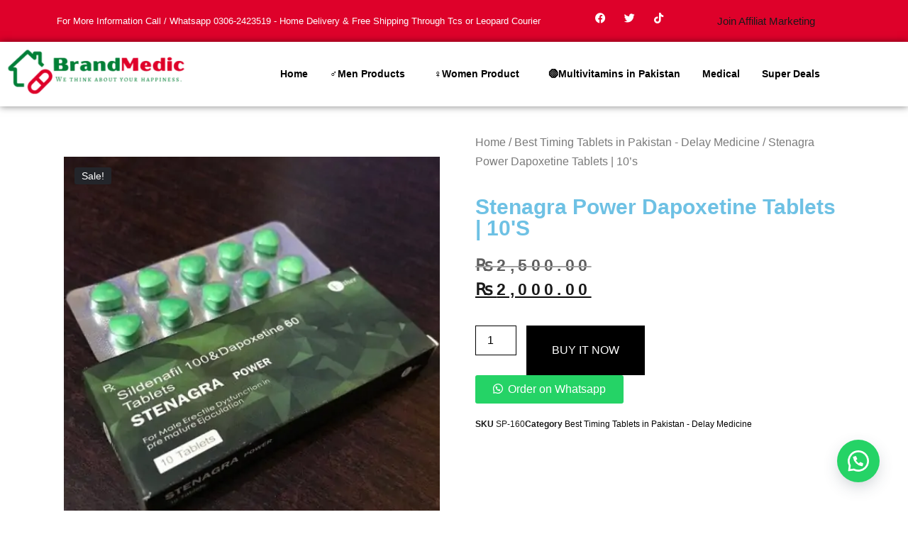

--- FILE ---
content_type: text/html; charset=UTF-8
request_url: https://brandmedic.pk/product/stenagra-power-dapoxetine-tablets/
body_size: 53107
content:
<!DOCTYPE html>
<html lang="en-US">
<head><meta charset="UTF-8" /><script>if(navigator.userAgent.match(/MSIE|Internet Explorer/i)||navigator.userAgent.match(/Trident\/7\..*?rv:11/i)){var href=document.location.href;if(!href.match(/[?&]nowprocket/)){if(href.indexOf("?")==-1){if(href.indexOf("#")==-1){document.location.href=href+"?nowprocket=1"}else{document.location.href=href.replace("#","?nowprocket=1#")}}else{if(href.indexOf("#")==-1){document.location.href=href+"&nowprocket=1"}else{document.location.href=href.replace("#","&nowprocket=1#")}}}}</script><script>class RocketLazyLoadScripts{constructor(){this.triggerEvents=["keydown","mousedown","mousemove","touchmove","touchstart","touchend","wheel"],this.userEventHandler=this._triggerListener.bind(this),this.touchStartHandler=this._onTouchStart.bind(this),this.touchMoveHandler=this._onTouchMove.bind(this),this.touchEndHandler=this._onTouchEnd.bind(this),this.clickHandler=this._onClick.bind(this),this.interceptedClicks=[],window.addEventListener("pageshow",(e=>{this.persisted=e.persisted})),window.addEventListener("DOMContentLoaded",(()=>{this._preconnect3rdParties()})),this.delayedScripts={normal:[],async:[],defer:[]},this.allJQueries=[]}_addUserInteractionListener(e){document.hidden?e._triggerListener():(this.triggerEvents.forEach((t=>window.addEventListener(t,e.userEventHandler,{passive:!0}))),window.addEventListener("touchstart",e.touchStartHandler,{passive:!0}),window.addEventListener("mousedown",e.touchStartHandler),document.addEventListener("visibilitychange",e.userEventHandler))}_removeUserInteractionListener(){this.triggerEvents.forEach((e=>window.removeEventListener(e,this.userEventHandler,{passive:!0}))),document.removeEventListener("visibilitychange",this.userEventHandler)}_onTouchStart(e){"HTML"!==e.target.tagName&&(window.addEventListener("touchend",this.touchEndHandler),window.addEventListener("mouseup",this.touchEndHandler),window.addEventListener("touchmove",this.touchMoveHandler,{passive:!0}),window.addEventListener("mousemove",this.touchMoveHandler),e.target.addEventListener("click",this.clickHandler),this._renameDOMAttribute(e.target,"onclick","rocket-onclick"))}_onTouchMove(e){window.removeEventListener("touchend",this.touchEndHandler),window.removeEventListener("mouseup",this.touchEndHandler),window.removeEventListener("touchmove",this.touchMoveHandler,{passive:!0}),window.removeEventListener("mousemove",this.touchMoveHandler),e.target.removeEventListener("click",this.clickHandler),this._renameDOMAttribute(e.target,"rocket-onclick","onclick")}_onTouchEnd(e){window.removeEventListener("touchend",this.touchEndHandler),window.removeEventListener("mouseup",this.touchEndHandler),window.removeEventListener("touchmove",this.touchMoveHandler,{passive:!0}),window.removeEventListener("mousemove",this.touchMoveHandler)}_onClick(e){e.target.removeEventListener("click",this.clickHandler),this._renameDOMAttribute(e.target,"rocket-onclick","onclick"),this.interceptedClicks.push(e),e.preventDefault(),e.stopPropagation(),e.stopImmediatePropagation()}_replayClicks(){window.removeEventListener("touchstart",this.touchStartHandler,{passive:!0}),window.removeEventListener("mousedown",this.touchStartHandler),this.interceptedClicks.forEach((e=>{e.target.dispatchEvent(new MouseEvent("click",{view:e.view,bubbles:!0,cancelable:!0}))}))}_renameDOMAttribute(e,t,n){e.hasAttribute&&e.hasAttribute(t)&&(event.target.setAttribute(n,event.target.getAttribute(t)),event.target.removeAttribute(t))}_triggerListener(){this._removeUserInteractionListener(this),"loading"===document.readyState?document.addEventListener("DOMContentLoaded",this._loadEverythingNow.bind(this)):this._loadEverythingNow()}_preconnect3rdParties(){let e=[];document.querySelectorAll("script[type=rocketlazyloadscript]").forEach((t=>{if(t.hasAttribute("src")){const n=new URL(t.src).origin;n!==location.origin&&e.push({src:n,crossOrigin:t.crossOrigin||"module"===t.getAttribute("data-rocket-type")})}})),e=[...new Map(e.map((e=>[JSON.stringify(e),e]))).values()],this._batchInjectResourceHints(e,"preconnect")}async _loadEverythingNow(){this.lastBreath=Date.now(),this._delayEventListeners(),this._delayJQueryReady(this),this._handleDocumentWrite(),this._registerAllDelayedScripts(),this._preloadAllScripts(),await this._loadScriptsFromList(this.delayedScripts.normal),await this._loadScriptsFromList(this.delayedScripts.defer),await this._loadScriptsFromList(this.delayedScripts.async);try{await this._triggerDOMContentLoaded(),await this._triggerWindowLoad()}catch(e){}window.dispatchEvent(new Event("rocket-allScriptsLoaded")),this._replayClicks()}_registerAllDelayedScripts(){document.querySelectorAll("script[type=rocketlazyloadscript]").forEach((e=>{e.hasAttribute("src")?e.hasAttribute("async")&&!1!==e.async?this.delayedScripts.async.push(e):e.hasAttribute("defer")&&!1!==e.defer||"module"===e.getAttribute("data-rocket-type")?this.delayedScripts.defer.push(e):this.delayedScripts.normal.push(e):this.delayedScripts.normal.push(e)}))}async _transformScript(e){return await this._littleBreath(),new Promise((t=>{const n=document.createElement("script");[...e.attributes].forEach((e=>{let t=e.nodeName;"type"!==t&&("data-rocket-type"===t&&(t="type"),n.setAttribute(t,e.nodeValue))})),e.hasAttribute("src")?(n.addEventListener("load",t),n.addEventListener("error",t)):(n.text=e.text,t());try{e.parentNode.replaceChild(n,e)}catch(e){t()}}))}async _loadScriptsFromList(e){const t=e.shift();return t?(await this._transformScript(t),this._loadScriptsFromList(e)):Promise.resolve()}_preloadAllScripts(){this._batchInjectResourceHints([...this.delayedScripts.normal,...this.delayedScripts.defer,...this.delayedScripts.async],"preload")}_batchInjectResourceHints(e,t){var n=document.createDocumentFragment();e.forEach((e=>{if(e.src){const i=document.createElement("link");i.href=e.src,i.rel=t,"preconnect"!==t&&(i.as="script"),e.getAttribute&&"module"===e.getAttribute("data-rocket-type")&&(i.crossOrigin=!0),e.crossOrigin&&(i.crossOrigin=e.crossOrigin),n.appendChild(i)}})),document.head.appendChild(n)}_delayEventListeners(){let e={};function t(t,n){!function(t){function n(n){return e[t].eventsToRewrite.indexOf(n)>=0?"rocket-"+n:n}e[t]||(e[t]={originalFunctions:{add:t.addEventListener,remove:t.removeEventListener},eventsToRewrite:[]},t.addEventListener=function(){arguments[0]=n(arguments[0]),e[t].originalFunctions.add.apply(t,arguments)},t.removeEventListener=function(){arguments[0]=n(arguments[0]),e[t].originalFunctions.remove.apply(t,arguments)})}(t),e[t].eventsToRewrite.push(n)}function n(e,t){let n=e[t];Object.defineProperty(e,t,{get:()=>n||function(){},set(i){e["rocket"+t]=n=i}})}t(document,"DOMContentLoaded"),t(window,"DOMContentLoaded"),t(window,"load"),t(window,"pageshow"),t(document,"readystatechange"),n(document,"onreadystatechange"),n(window,"onload"),n(window,"onpageshow")}_delayJQueryReady(e){let t=window.jQuery;Object.defineProperty(window,"jQuery",{get:()=>t,set(n){if(n&&n.fn&&!e.allJQueries.includes(n)){n.fn.ready=n.fn.init.prototype.ready=function(t){e.domReadyFired?t.bind(document)(n):document.addEventListener("rocket-DOMContentLoaded",(()=>t.bind(document)(n)))};const t=n.fn.on;n.fn.on=n.fn.init.prototype.on=function(){if(this[0]===window){function e(e){return e.split(" ").map((e=>"load"===e||0===e.indexOf("load.")?"rocket-jquery-load":e)).join(" ")}"string"==typeof arguments[0]||arguments[0]instanceof String?arguments[0]=e(arguments[0]):"object"==typeof arguments[0]&&Object.keys(arguments[0]).forEach((t=>{delete Object.assign(arguments[0],{[e(t)]:arguments[0][t]})[t]}))}return t.apply(this,arguments),this},e.allJQueries.push(n)}t=n}})}async _triggerDOMContentLoaded(){this.domReadyFired=!0,await this._littleBreath(),document.dispatchEvent(new Event("rocket-DOMContentLoaded")),await this._littleBreath(),window.dispatchEvent(new Event("rocket-DOMContentLoaded")),await this._littleBreath(),document.dispatchEvent(new Event("rocket-readystatechange")),await this._littleBreath(),document.rocketonreadystatechange&&document.rocketonreadystatechange()}async _triggerWindowLoad(){await this._littleBreath(),window.dispatchEvent(new Event("rocket-load")),await this._littleBreath(),window.rocketonload&&window.rocketonload(),await this._littleBreath(),this.allJQueries.forEach((e=>e(window).trigger("rocket-jquery-load"))),await this._littleBreath();const e=new Event("rocket-pageshow");e.persisted=this.persisted,window.dispatchEvent(e),await this._littleBreath(),window.rocketonpageshow&&window.rocketonpageshow({persisted:this.persisted})}_handleDocumentWrite(){const e=new Map;document.write=document.writeln=function(t){const n=document.currentScript,i=document.createRange(),r=n.parentElement;let o=e.get(n);void 0===o&&(o=n.nextSibling,e.set(n,o));const s=document.createDocumentFragment();i.setStart(s,0),s.appendChild(i.createContextualFragment(t)),r.insertBefore(s,o)}}async _littleBreath(){Date.now()-this.lastBreath>45&&(await this._requestAnimFrame(),this.lastBreath=Date.now())}async _requestAnimFrame(){return document.hidden?new Promise((e=>setTimeout(e))):new Promise((e=>requestAnimationFrame(e)))}static run(){const e=new RocketLazyLoadScripts;e._addUserInteractionListener(e)}}RocketLazyLoadScripts.run();</script>
	
	<meta name="viewport" content="width=device-width, initial-scale=1" />
	<link rel="profile" href="http://gmpg.org/xfn/11" />
	<link rel="pingback" href="https://brandmedic.pk/xmlrpc.php" />
	<meta name='robots' content='index, follow, max-image-preview:large, max-snippet:-1, max-video-preview:-1' />
<link rel="preload" as="image" href="https://brandmedic.pk/wp-content/uploads/2023/07/stenagra-tablets-in-pakistan-03062423519-brandmedic.pk_.jpg.webp" fetchpriority="high"><link rel="preload" as="image" href="https://brandmedic.pk/wp-content/uploads/2023/07/stenagra-tablets-in-pakistan-03062423519-brandmedic.pk_.jpg.webp" fetchpriority="high">
	<!-- This site is optimized with the Yoast SEO Premium plugin v18.2.1 (Yoast SEO v21.0) - https://yoast.com/wordpress/plugins/seo/ -->
	<title>Stenagra Power Dapoxetine Tablets | 10&#039;s &raquo; Pakistan No 1 Online Pharmacy for Imported Medicines</title><style id="rocket-critical-css">ul.hfe-nav-menu,.hfe-nav-menu li,.hfe-nav-menu ul{list-style:none!important;margin:0;padding:0}.hfe-nav-menu li.menu-item{position:relative}.hfe-nav-menu .sub-menu li.menu-item{position:relative;background:inherit}div.hfe-nav-menu{-js-display:flex;display:-webkit-box;display:-webkit-flex;display:-moz-box;display:-ms-flexbox;display:flex;-webkit-box-orient:vertical;-webkit-box-direction:normal;-webkit-flex-direction:column;-moz-box-orient:vertical;-moz-box-direction:normal;-ms-flex-direction:column;flex-direction:column}.hfe-nav-menu__layout-horizontal,.hfe-nav-menu__layout-horizontal .hfe-nav-menu{-js-display:flex;display:-webkit-box;display:-webkit-flex;display:-moz-box;display:-ms-flexbox;display:flex}.hfe-nav-menu__layout-horizontal .hfe-nav-menu{-webkit-flex-wrap:wrap;-ms-flex-wrap:wrap;flex-wrap:wrap}.hfe-nav-menu__layout-horizontal .hfe-nav-menu .sub-menu{position:absolute;top:100%;left:0;z-index:16;visibility:hidden;opacity:0;text-align:left}.hfe-nav-menu .menu-item-has-children .sub-menu{position:absolute;top:100%;left:0;z-index:9999;visibility:hidden;opacity:0}.hfe-nav-menu .menu-item-has-children .menu-item-has-children .sub-menu{top:0;left:100%}.hfe-nav-menu:before,.hfe-nav-menu:after{content:'';display:table;clear:both}.hfe-nav-menu__align-center .hfe-nav-menu{margin-left:auto;margin-right:auto;-webkit-box-pack:center;-ms-flex-pack:center;-webkit-justify-content:center;-moz-box-pack:center;justify-content:center}.hfe-nav-menu__layout-horizontal .hfe-nav-menu{-js-display:flex;display:-webkit-box;display:-webkit-flex;display:-moz-box;display:-ms-flexbox;display:flex;-webkit-flex-wrap:wrap;-ms-flex-wrap:wrap;flex-wrap:wrap}.hfe-nav-menu a.hfe-menu-item,.hfe-nav-menu a.hfe-sub-menu-item{line-height:1;text-decoration:none;-js-display:flex;display:-webkit-box;display:-webkit-flex;display:-moz-box;display:-ms-flexbox;display:flex;-webkit-box-pack:justify;-moz-box-pack:justify;-ms-flex-pack:justify;-webkit-box-shadow:none;box-shadow:none;-webkit-box-align:center;-webkit-align-items:center;-moz-box-align:center;-ms-flex-align:center;align-items:center;-webkit-justify-content:space-between;justify-content:space-between}.hfe-nav-menu .sub-menu{min-width:220px;margin:0;z-index:9999}.hfe-nav-menu__layout-horizontal{font-size:0}.hfe-nav-menu__layout-horizontal li.menu-item{font-size:medium}.hfe-nav-menu__layout-horizontal .hfe-nav-menu .sub-menu{-webkit-box-shadow:0 4px 10px -2px rgba(0,0,0,0.1);box-shadow:0 4px 10px -2px rgba(0,0,0,0.1)}.hfe-submenu-icon-arrow .hfe-nav-menu__layout-horizontal .menu-item-has-children ul a .sub-arrow i:before{content:''}.hfe-nav-menu-icon{padding:0.35em;border:0 solid}.hfe-nav-menu__submenu-arrow .hfe-menu-toggle:before{font-family:'Font Awesome 5 Free';z-index:1;font-size:inherit;font-weight:inherit;line-height:0}.hfe-nav-menu__toggle{-js-display:flex;display:-webkit-box;display:-webkit-flex;display:-moz-box;display:-ms-flexbox;display:flex;font-size:22px;border:0 solid;-webkit-border-radius:3px;border-radius:3px;color:#494c4f;position:relative;line-height:1}.hfe-nav-menu .sub-arrow{font-size:14px;line-height:1;-js-display:flex;display:-webkit-box;display:-webkit-flex;display:-moz-box;display:-ms-flexbox;display:flex;margin-top:-10px;margin-bottom:-10px}.hfe-nav-menu__layout-horizontal .hfe-nav-menu .sub-arrow{margin-left:10px}.hfe-layout-horizontal .hfe-nav-menu__toggle{visibility:hidden;opacity:0;display:none}.hfe-nav-menu-icon{display:inline-block;line-height:1;text-align:center}.hfe-nav-menu .menu-item a:before,.hfe-nav-menu .menu-item a:after{display:block;position:absolute}.hfe-nav-menu .menu-item a.hfe-menu-item:not(:hover):not(:focus):not(.current-menu-item):not(.highlighted):before,.hfe-nav-menu .menu-item a.hfe-menu-item:not(:hover):not(:focus):not(.current-menu-item):not(.highlighted):after{opacity:0}.hfe-nav-menu .hfe-has-submenu .sub-menu li.menu-item:first-child,.hfe-nav-menu .hfe-has-submenu .sub-menu li.menu-item:last-child{overflow:visible!important}@media only screen and (max-width:1024px){.hfe-nav-menu .sub-menu{min-width:auto;margin:0}}@media only screen and (max-width:767px){.hfe-nav-menu .sub-menu{min-width:auto;margin:0}}ul{box-sizing:border-box}.entry-content{counter-reset:footnotes}:root{--wp-block-synced-color:#7a00df;--wp-block-synced-color--rgb:122,0,223;--wp-bound-block-color:var(--wp-block-synced-color);--wp-editor-canvas-background:#ddd;--wp-admin-theme-color:#007cba;--wp-admin-theme-color--rgb:0,124,186;--wp-admin-theme-color-darker-10:#006ba1;--wp-admin-theme-color-darker-10--rgb:0,107,160.5;--wp-admin-theme-color-darker-20:#005a87;--wp-admin-theme-color-darker-20--rgb:0,90,135;--wp-admin-border-width-focus:2px}:root{--wp--preset--font-size--normal:16px;--wp--preset--font-size--huge:42px}.screen-reader-text{border:0;clip-path:inset(50%);height:1px;margin:-1px;overflow:hidden;padding:0;position:absolute;width:1px;word-wrap:normal!important}:root{--woocommerce:#720eec;--wc-green:#7ad03a;--wc-red:#a00;--wc-orange:#ffba00;--wc-blue:#2ea2cc;--wc-primary:#720eec;--wc-primary-text:#fcfbfe;--wc-secondary:#e9e6ed;--wc-secondary-text:#515151;--wc-highlight:#958e09;--wc-highligh-text:white;--wc-content-bg:#fff;--wc-subtext:#767676;--wc-form-border-color:rgba(32, 7, 7, 0.8);--wc-form-border-radius:4px;--wc-form-border-width:1px}.woocommerce img,.woocommerce-page img{height:auto;max-width:100%}.woocommerce div.product div.images,.woocommerce-page div.product div.images{float:left;width:48%}.woocommerce div.product .woocommerce-tabs,.woocommerce-page div.product .woocommerce-tabs{clear:both}.woocommerce div.product .woocommerce-tabs ul.tabs::after,.woocommerce div.product .woocommerce-tabs ul.tabs::before,.woocommerce-page div.product .woocommerce-tabs ul.tabs::after,.woocommerce-page div.product .woocommerce-tabs ul.tabs::before{content:" ";display:table}.woocommerce div.product .woocommerce-tabs ul.tabs::after,.woocommerce-page div.product .woocommerce-tabs ul.tabs::after{clear:both}.woocommerce div.product .woocommerce-tabs ul.tabs li,.woocommerce-page div.product .woocommerce-tabs ul.tabs li{display:inline-block}:root{--woocommerce:#720eec;--wc-green:#7ad03a;--wc-red:#a00;--wc-orange:#ffba00;--wc-blue:#2ea2cc;--wc-primary:#720eec;--wc-primary-text:#fcfbfe;--wc-secondary:#e9e6ed;--wc-secondary-text:#515151;--wc-highlight:#958e09;--wc-highligh-text:white;--wc-content-bg:#fff;--wc-subtext:#767676;--wc-form-border-color:rgba(32, 7, 7, 0.8);--wc-form-border-radius:4px;--wc-form-border-width:1px}@font-face{font-display:swap;font-family:WooCommerce;src:url(https://brandmedic.pk/wp-content/plugins/woocommerce/assets/fonts/WooCommerce.woff2) format("woff2"),url(https://brandmedic.pk/wp-content/plugins/woocommerce/assets/fonts/WooCommerce.woff) format("woff"),url(https://brandmedic.pk/wp-content/plugins/woocommerce/assets/fonts/WooCommerce.ttf) format("truetype");font-weight:400;font-style:normal}.screen-reader-text{clip:rect(1px,1px,1px,1px);height:1px;overflow:hidden;position:absolute!important;width:1px;word-wrap:normal!important}.clear{clear:both}.woocommerce .woocommerce-breadcrumb{margin:0 0 1em;padding:0}.woocommerce .woocommerce-breadcrumb::after,.woocommerce .woocommerce-breadcrumb::before{content:" ";display:table}.woocommerce .woocommerce-breadcrumb::after{clear:both}.woocommerce .quantity .qty{width:3.631em;text-align:center}.woocommerce div.product{margin-bottom:0;position:relative}.woocommerce div.product .product_title{clear:none;margin-top:0;padding:0}.woocommerce div.product p.price ins{background:inherit;font-weight:700;display:inline-block}.woocommerce div.product p.price del{opacity:.7;display:inline-block}.woocommerce div.product div.images{margin-bottom:2em}.woocommerce div.product div.images img{display:block;width:100%;height:auto;box-shadow:none}.woocommerce div.product div.images.woocommerce-product-gallery{position:relative}.woocommerce div.product div.images .woocommerce-product-gallery__wrapper{margin:0;padding:0}.woocommerce div.product div.images .woocommerce-product-gallery__image a{display:block;outline-offset:-2px}.woocommerce div.product .woocommerce-tabs ul.tabs{list-style:none;padding:0 0 0 1em;margin:0 0 1.618em;overflow:hidden;position:relative}.woocommerce div.product .woocommerce-tabs ul.tabs li{border:1px solid #cfc8d8;background-color:#e9e6ed;color:#515151;display:inline-block;position:relative;z-index:0;border-radius:4px 4px 0 0;margin:0 -5px;padding:0 1em}.woocommerce div.product .woocommerce-tabs ul.tabs li a{display:inline-block;padding:.5em 0;font-weight:700;color:#515151;text-decoration:none}.woocommerce div.product .woocommerce-tabs ul.tabs li.active{background:#fff;color:#515151;z-index:2;border-bottom-color:#fff}.woocommerce div.product .woocommerce-tabs ul.tabs li.active a{color:inherit;text-shadow:inherit}.woocommerce div.product .woocommerce-tabs ul.tabs li.active::before{box-shadow:2px 2px 0 #fff}.woocommerce div.product .woocommerce-tabs ul.tabs li.active::after{box-shadow:-2px 2px 0 #fff}.woocommerce div.product .woocommerce-tabs ul.tabs li::after,.woocommerce div.product .woocommerce-tabs ul.tabs li::before{border:1px solid #cfc8d8;position:absolute;bottom:-1px;width:5px;height:5px;content:" ";box-sizing:border-box}.woocommerce div.product .woocommerce-tabs ul.tabs li::before{left:-5px;border-bottom-right-radius:4px;border-width:0 1px 1px 0;box-shadow:2px 2px 0 #e9e6ed}.woocommerce div.product .woocommerce-tabs ul.tabs li::after{right:-5px;border-bottom-left-radius:4px;border-width:0 0 1px 1px;box-shadow:-2px 2px 0 #e9e6ed}.woocommerce div.product .woocommerce-tabs ul.tabs::before{position:absolute;content:" ";width:100%;bottom:0;left:0;border-bottom:1px solid #cfc8d8;z-index:1}.woocommerce div.product .woocommerce-tabs .panel{margin:0 0 2em;padding:0}.woocommerce div.product form.cart{margin-bottom:2em}.woocommerce div.product form.cart::after,.woocommerce div.product form.cart::before{content:" ";display:table}.woocommerce div.product form.cart::after{clear:both}.woocommerce div.product form.cart div.quantity{float:left;margin:0 4px 0 0}.woocommerce div.product form.cart .button{vertical-align:middle;float:left}.woocommerce span.onsale{min-height:3.236em;min-width:3.236em;padding:.202em;font-size:1em;font-weight:700;position:absolute;text-align:center;line-height:3.236;top:-.5em;left:-.5em;margin:0;border-radius:100%;background-color:#958e09;color:#fff;font-size:.857em;z-index:9}.woocommerce .cart .button{float:none}.woocommerce #reviews #respond{margin:0;border:0;padding:0}.woocommerce #reviews #comment{height:75px}.woocommerce #reviews #comments h2{clear:none}.woocommerce #review_form #respond{position:static;margin:0;width:auto;padding:0;background:transparent none;border:0}.woocommerce #review_form #respond::after,.woocommerce #review_form #respond::before{content:" ";display:table}.woocommerce #review_form #respond::after{clear:both}.woocommerce #review_form #respond p{margin:0 0 10px}.woocommerce #review_form #respond .form-submit input{left:auto}.woocommerce #review_form #respond textarea{box-sizing:border-box;width:100%}.woocommerce p.stars a{position:relative;height:1em;width:1em;text-indent:-999em;display:inline-block;text-decoration:none;font-size:24px}.woocommerce p.stars a::before{display:block;position:absolute;top:0;left:0;width:1em;height:1em;line-height:1;font-family:WooCommerce;content:"\e021";text-indent:0}.wa-order-button{background:#25d366!important;color:#ffffff!important;border:none!important;text-decoration:none!important}.wa-order-button:before{content:url('data:image/svg+xml;utf8,')!important;color:#ffffff;font-size:inherit;font-weight:inherit!important;display:inline-block;vertical-align:middle;align-items:center;margin-bottom:-5px;margin-top:-5px;width:0.875em;height:auto}.wa-order-button:before{margin-right:7px}.wa-order-button{padding-left:25px!important;padding-right:25px!important}.floating_button{position:fixed!important;width:60px!important;height:60px!important;bottom:20px!important;background-color:#25D366!important;color:#ffffff!important;border-radius:50px!important;text-align:center!important;box-shadow:0 8px 25px -5px rgba(45,62,79,.3)!important;z-index:9999999!important;text-decoration:none}.floating_button:before{content:url('data:image/svg+xml;utf8,')!important;position:relative!important;color:#ffffff!important;font-size:30px!important;display:block!important;width:60px;top:0px!important;font-style:normal!important;font-weight:normal!important;font-variant:normal!important;text-transform:none!important;line-height:1!important;text-align:center!important;-webkit-font-smoothing:antialiased!important;-moz-osx-font-smoothing:grayscale!important}@media only screen and (min-device-width:320px) and (max-device-width:480px){.floating_button{bottom:10px}}.single-product a.wa-order-class{flex:0 0 auto!important}.bhf-hidden{display:none}.ehf-header #masthead{z-index:99;position:relative}@font-face{font-display:swap;font-family:eicons;src:url(https://brandmedic.pk/wp-content/plugins/elementor/assets/lib/eicons/fonts/eicons.eot?5.30.0);src:url(https://brandmedic.pk/wp-content/plugins/elementor/assets/lib/eicons/fonts/eicons.eot?5.30.0#iefix) format("embedded-opentype"),url(https://brandmedic.pk/wp-content/plugins/elementor/assets/lib/eicons/fonts/eicons.woff2?5.30.0) format("woff2"),url(https://brandmedic.pk/wp-content/plugins/elementor/assets/lib/eicons/fonts/eicons.woff?5.30.0) format("woff"),url(https://brandmedic.pk/wp-content/plugins/elementor/assets/lib/eicons/fonts/eicons.ttf?5.30.0) format("truetype"),url(https://brandmedic.pk/wp-content/plugins/elementor/assets/lib/eicons/fonts/eicons.svg?5.30.0#eicon) format("svg");font-weight:400;font-style:normal}[class*=" eicon-"]{display:inline-block;font-family:eicons;font-size:inherit;font-weight:400;font-style:normal;font-variant:normal;line-height:1;text-rendering:auto;-webkit-font-smoothing:antialiased;-moz-osx-font-smoothing:grayscale}.eicon-menu-bar:before{content:"\e816"}.eicon-close:before{content:"\e87f"}.elementor-screen-only,.screen-reader-text{position:absolute;top:-10000em;width:1px;height:1px;margin:-1px;padding:0;overflow:hidden;clip:rect(0,0,0,0);border:0}.elementor *,.elementor :after,.elementor :before{box-sizing:border-box}.elementor a{box-shadow:none;text-decoration:none}.elementor img{height:auto;max-width:100%;border:none;border-radius:0;box-shadow:none}.elementor-element{--flex-direction:initial;--flex-wrap:initial;--justify-content:initial;--align-items:initial;--align-content:initial;--gap:initial;--flex-basis:initial;--flex-grow:initial;--flex-shrink:initial;--order:initial;--align-self:initial;flex-basis:var(--flex-basis);flex-grow:var(--flex-grow);flex-shrink:var(--flex-shrink);order:var(--order);align-self:var(--align-self)}:root{--page-title-display:block}.elementor-page-title,h1.entry-title{display:var(--page-title-display)}.elementor-section{position:relative}.elementor-section .elementor-container{display:flex;margin-right:auto;margin-left:auto;position:relative}@media (max-width:1024px){.elementor-section .elementor-container{flex-wrap:wrap}}.elementor-section.elementor-section-boxed>.elementor-container{max-width:1140px}.elementor-widget-wrap{position:relative;width:100%;flex-wrap:wrap;align-content:flex-start}.elementor:not(.elementor-bc-flex-widget) .elementor-widget-wrap{display:flex}.elementor-widget-wrap>.elementor-element{width:100%}.elementor-widget{position:relative}.elementor-widget:not(:last-child){margin-bottom:20px}.elementor-column{position:relative;min-height:1px;display:flex}.elementor-column-gap-default>.elementor-column>.elementor-element-populated{padding:10px}.elementor-column-gap-wide>.elementor-column>.elementor-element-populated{padding:20px}@media (min-width:768px){.elementor-column.elementor-col-33{width:33.333%}.elementor-column.elementor-col-50{width:50%}.elementor-column.elementor-col-100{width:100%}}@media (max-width:767px){.elementor-reverse-mobile>.elementor-container>:first-child{order:10}.elementor-column{width:100%}}.elementor-grid{display:grid;grid-column-gap:var(--grid-column-gap);grid-row-gap:var(--grid-row-gap)}.elementor-grid .elementor-grid-item{min-width:0}.elementor-grid-0 .elementor-grid{display:inline-block;width:100%;word-spacing:var(--grid-column-gap);margin-bottom:calc(-1 * var(--grid-row-gap))}.elementor-grid-0 .elementor-grid .elementor-grid-item{display:inline-block;margin-bottom:var(--grid-row-gap);word-break:break-word}@media (min-width:1025px){#elementor-device-mode:after{content:"desktop"}}@media (min-width:-1){#elementor-device-mode:after{content:"widescreen"}}@media (max-width:-1){#elementor-device-mode:after{content:"laptop";content:"tablet_extra"}}@media (max-width:1024px){#elementor-device-mode:after{content:"tablet"}}@media (max-width:-1){#elementor-device-mode:after{content:"mobile_extra"}}@media (max-width:767px){#elementor-device-mode:after{content:"mobile"}}.elementor-button{display:inline-block;line-height:1;background-color:#69727d;font-size:15px;padding:12px 24px;border-radius:3px;color:#fff;fill:#fff;text-align:center}.elementor-button:visited{color:#fff}.elementor-button-content-wrapper{display:flex;justify-content:center;flex-direction:row;gap:5px}.elementor-button-text{display:inline-block}.elementor-button span{text-decoration:inherit}.elementor-icon{display:inline-block;line-height:1;color:#69727d;font-size:50px;text-align:center}.elementor-icon i{width:1em;height:1em;position:relative;display:block}.elementor-icon i:before{position:absolute;left:50%;transform:translateX(-50%)}.elementor-shape-circle .elementor-icon{border-radius:50%}.elementor-element{--swiper-theme-color:#000;--swiper-navigation-size:44px;--swiper-pagination-bullet-size:6px;--swiper-pagination-bullet-horizontal-gap:6px}.e-contact-buttons-var-8 .e-contact-buttons__contact-icon-container{align-items:center;display:flex;grid-area:1/1/3/2}.e-contact-buttons-var-8 .e-contact-buttons__contact-title{color:var(--e-contact-buttons-contact-title-text-color);grid-area:1/2/2/3;font-size:16px;font-weight:600;line-height:24px}.e-contact-buttons-var-8 .e-contact-buttons__contact-description{color:var(--e-contact-buttons-contact-description-text-color);grid-area:2/2/3/3;font-size:12px;font-weight:300;line-height:16px}.elementor-heading-title{padding:0;margin:0;line-height:1}.elementor-widget-heading .elementor-heading-title[class*=elementor-size-]>a{color:inherit;font-size:inherit;line-height:inherit}.elementor-widget-social-icons.elementor-grid-0 .elementor-widget-container{line-height:1;font-size:0}.elementor-widget-social-icons .elementor-grid{grid-column-gap:var(--grid-column-gap,5px);grid-row-gap:var(--grid-row-gap,5px);grid-template-columns:var(--grid-template-columns);justify-content:var(--justify-content,center);justify-items:var(--justify-content,center)}.elementor-icon.elementor-social-icon{font-size:var(--icon-size,25px);line-height:var(--icon-size,25px);width:calc(var(--icon-size, 25px) + 2 * var(--icon-padding, .5em));height:calc(var(--icon-size, 25px) + 2 * var(--icon-padding, .5em))}.elementor-social-icon{--e-social-icon-icon-color:#fff;display:inline-flex;background-color:#69727d;align-items:center;justify-content:center;text-align:center}.elementor-social-icon i{color:var(--e-social-icon-icon-color)}.elementor-social-icon:last-child{margin:0}.elementor-social-icon-facebook{background-color:#3b5998}.elementor-social-icon-twitter{background-color:#1da1f2}.elementor-shape-circle .elementor-icon.elementor-social-icon{border-radius:50%}:root{--swiper-theme-color:#007aff}:root{--swiper-navigation-size:44px}.elementor-kit-4438{--e-global-color-primary:#6EC1E4;--e-global-color-secondary:#54595F;--e-global-color-text:#7A7A7A;--e-global-color-accent:#61CE70;--e-global-color-bbd71dd:#008037;--e-global-color-35ceb86:#DE012A;--e-global-typography-primary-font-family:"Roboto";--e-global-typography-primary-font-weight:600;--e-global-typography-secondary-font-family:"Roboto Slab";--e-global-typography-secondary-font-weight:400;--e-global-typography-text-font-family:"Roboto";--e-global-typography-text-font-weight:400;--e-global-typography-accent-font-family:"Roboto";--e-global-typography-accent-font-weight:500}.elementor-section.elementor-section-boxed>.elementor-container{max-width:1140px}.elementor-widget:not(:last-child){margin-block-end:20px}.elementor-element{--widgets-spacing:20px 20px}h1.entry-title{display:var(--page-title-display)}@media (max-width:1024px){.elementor-section.elementor-section-boxed>.elementor-container{max-width:1024px}}@media (max-width:767px){.elementor-section.elementor-section-boxed>.elementor-container{max-width:767px}}body.woocommerce-page div.product .elementor-widget-woocommerce-product-images div.images,body.woocommerce div.product .elementor-widget-woocommerce-product-images div.images{float:none;width:100%;padding:0}.woocommerce div.product.elementor form.cart:not(.grouped_form):not(.variations_form){margin:0;display:-webkit-box;display:-ms-flexbox;display:flex;-ms-flex-wrap:nowrap;flex-wrap:nowrap}.woocommerce div.product.elementor .quantity .qty{vertical-align:top;margin-right:0}.woocommerce div.product.elementor .quantity+.button{margin-left:10px}.woocommerce div.product.elementor ul.tabs:before{position:static;content:none;width:auto;bottom:auto;left:auto;border-bottom:0;z-index:auto}.woocommerce div.product.elementor ul.tabs{margin:0}.woocommerce div.product.elementor ul.tabs li{padding:0}.woocommerce div.product.elementor ul.tabs li a{padding:.8em 1.2em;line-height:1}.woocommerce div.product.elementor ul.tabs li:after,.woocommerce div.product.elementor ul.tabs li:before{border:0;position:static;bottom:auto;width:auto;height:auto;content:none;-webkit-box-sizing:border-box;box-sizing:border-box}.woocommerce div.product.elementor .woocommerce-tabs .panel{padding:20px;border-radius:0;border-width:0;border-top:1px solid #d3ced2;-webkit-box-shadow:none;box-shadow:none;margin:-1px 0 0}.woocommerce div.product.elementor .elementor-product-price-block-yes .price del,.woocommerce div.product.elementor .elementor-product-price-block-yes .price ins{display:block}.elementor-widget-woocommerce-product-meta .detail-container{position:relative}.elementor-widget-woocommerce-product-meta .detail-container:after{position:absolute;bottom:0;left:0;width:100%}.elementor-widget-woocommerce-product-meta .detail-label{font-weight:700}.elementor-woo-meta--view-inline .product_meta{display:-webkit-box;display:-ms-flexbox;display:flex;-ms-flex-wrap:wrap;flex-wrap:wrap}.elementor-woo-meta--view-inline .product_meta .detail-container:after{width:auto;left:auto;right:auto;position:absolute;height:100%;top:50%;-webkit-transform:translateY(-50%);-ms-transform:translateY(-50%);transform:translateY(-50%);border-top:0;border-bottom:0;border-right:0;border-left-width:1px;border-style:solid;right:-8px}.woocommerce .elementor-widget-woocommerce-product-images span.onsale{padding:0}.elementor-item:after,.elementor-item:before{display:block;position:absolute}.elementor-item:not(:hover):not(:focus):not(.elementor-item-active):not(.highlighted):after,.elementor-item:not(:hover):not(:focus):not(.elementor-item-active):not(.highlighted):before{opacity:0}.elementor-nav-menu__align-center .elementor-nav-menu{margin-left:auto;margin-right:auto}.elementor-nav-menu__align-center .elementor-nav-menu{-webkit-box-pack:center;-ms-flex-pack:center;justify-content:center}.elementor-widget-nav-menu:not(.elementor-nav-menu--toggle) .elementor-menu-toggle{display:none}.elementor-nav-menu{position:relative;z-index:2}.elementor-nav-menu:after{content:"\00a0";display:block;height:0;font:0/0 serif;clear:both;visibility:hidden;overflow:hidden}.elementor-nav-menu,.elementor-nav-menu li{display:block;list-style:none;margin:0;padding:0;line-height:normal}.elementor-nav-menu a,.elementor-nav-menu li{position:relative}.elementor-nav-menu li{border-width:0}.elementor-nav-menu a{display:-webkit-box;display:-ms-flexbox;display:flex;-webkit-box-align:center;-ms-flex-align:center;align-items:center}.elementor-nav-menu a{padding:10px 20px;line-height:20px}.elementor-menu-toggle{display:-webkit-box;display:-ms-flexbox;display:flex;-webkit-box-align:center;-ms-flex-align:center;align-items:center;-webkit-box-pack:center;-ms-flex-pack:center;justify-content:center;font-size:22px;padding:.25em;border:0 solid;border-radius:3px;background-color:rgba(0,0,0,.05);color:#494c4f}.elementor-menu-toggle:not(.elementor-active) .elementor-menu-toggle__icon--close{display:none}.elementor-nav-menu--dropdown{background-color:#fff;font-size:13px}.elementor-nav-menu--dropdown-none .elementor-menu-toggle,.elementor-nav-menu--dropdown-none .elementor-nav-menu--dropdown{display:none}.elementor-nav-menu--dropdown.elementor-nav-menu__container{margin-top:10px;-webkit-transform-origin:top;-ms-transform-origin:top;transform-origin:top;overflow:auto}.elementor-nav-menu--dropdown a{color:#494c4f}.elementor-widget-heading .elementor-heading-title{color:var(--e-global-color-primary);font-family:var(--e-global-typography-primary-font-family),Sans-serif;font-weight:var(--e-global-typography-primary-font-weight)}.elementor-widget-button .elementor-button{font-family:var(--e-global-typography-accent-font-family),Sans-serif;font-weight:var(--e-global-typography-accent-font-weight);background-color:var(--e-global-color-accent)}.elementor-widget-navigation-menu a.hfe-menu-item,.elementor-widget-navigation-menu a.hfe-sub-menu-item{font-family:var(--e-global-typography-primary-font-family),Sans-serif;font-weight:var(--e-global-typography-primary-font-weight)}.elementor-widget-navigation-menu .menu-item a.hfe-menu-item,.elementor-widget-navigation-menu .sub-menu a.hfe-sub-menu-item{color:var(--e-global-color-text)}.elementor-widget-navigation-menu .hfe-nav-menu-layout:not(.hfe-pointer__framed) .menu-item.parent a.hfe-menu-item:before,.elementor-widget-navigation-menu .hfe-nav-menu-layout:not(.hfe-pointer__framed) .menu-item.parent a.hfe-menu-item:after{background-color:var(--e-global-color-accent)}.elementor-widget-navigation-menu .hfe-nav-menu-layout:not(.hfe-pointer__framed) .menu-item.parent .sub-menu .hfe-has-submenu-container a:after{background-color:var(--e-global-color-accent)}.elementor-widget-navigation-menu .sub-menu li a.hfe-sub-menu-item{font-family:var(--e-global-typography-accent-font-family),Sans-serif;font-weight:var(--e-global-typography-accent-font-weight)}.elementor-widget-site-logo .hfe-site-logo-container .hfe-site-logo-img{border-color:var(--e-global-color-primary)}.elementor-widget-nav-menu .elementor-nav-menu .elementor-item{font-family:var(--e-global-typography-primary-font-family),Sans-serif;font-weight:var(--e-global-typography-primary-font-weight)}.elementor-widget-nav-menu .elementor-nav-menu--dropdown .elementor-item{font-family:var(--e-global-typography-accent-font-family),Sans-serif;font-weight:var(--e-global-typography-accent-font-weight)}.elementor-widget-woocommerce-product-title .elementor-heading-title{color:var(--e-global-color-primary);font-family:var(--e-global-typography-primary-font-family),Sans-serif;font-weight:var(--e-global-typography-primary-font-weight)}.woocommerce .elementor-widget-woocommerce-product-price .price{color:var(--e-global-color-primary);font-family:var(--e-global-typography-primary-font-family),Sans-serif;font-weight:var(--e-global-typography-primary-font-weight)}.elementor-widget-woocommerce-product-meta .product_meta .detail-container:not(:last-child):after{border-color:var(--e-global-color-text)}.elementor-4926 .elementor-element.elementor-element-25e0479:not(.elementor-motion-effects-element-type-background){background-color:var(--e-global-color-35ceb86)}.elementor-4926 .elementor-element.elementor-element-78ea7f3.elementor-column.elementor-element[data-element_type="column"]>.elementor-widget-wrap.elementor-element-populated{align-content:center;align-items:center}.elementor-4926 .elementor-element.elementor-element-78ea7f3.elementor-column>.elementor-widget-wrap{justify-content:center}.elementor-4926 .elementor-element.elementor-element-64ea027{text-align:left}.elementor-4926 .elementor-element.elementor-element-64ea027 .elementor-heading-title{color:#FFFFFF;font-family:"Roboto",Sans-serif;font-size:13px;font-weight:400}.elementor-4926 .elementor-element.elementor-element-a316717{--grid-template-columns:repeat(0, auto);--icon-size:15px;--grid-column-gap:11px;--grid-row-gap:0px}.elementor-4926 .elementor-element.elementor-element-a316717 .elementor-widget-container{text-align:center}.elementor-4926 .elementor-element.elementor-element-a316717 .elementor-social-icon{background-color:#03020200}.elementor-4926 .elementor-element.elementor-element-a316717 .elementor-social-icon i{color:#FFFFFF}.elementor-4926 .elementor-element.elementor-element-e1380a5 .elementor-button{font-family:"Roboto",Sans-serif;font-weight:500;background-color:#61CE7000}.elementor-4926 .elementor-element.elementor-element-3ae02a9{box-shadow:0px 0px 10px 0px rgba(0,0,0,0.5);margin-top:0px;margin-bottom:0px;padding:0px 0px 0px 0px}.elementor-4926 .elementor-element.elementor-element-9ad77fe.elementor-column.elementor-element[data-element_type="column"]>.elementor-widget-wrap.elementor-element-populated{align-content:center;align-items:center}.elementor-4926 .elementor-element.elementor-element-9ee66b3 .hfe-site-logo-container{text-align:center}.elementor-4926 .elementor-element.elementor-element-9ee66b3 .hfe-site-logo .hfe-site-logo-container img{width:100%}.elementor-4926 .elementor-element.elementor-element-9ee66b3 .hfe-site-logo img{max-width:100%}.elementor-4926 .elementor-element.elementor-element-9ee66b3 .hfe-site-logo-container .hfe-site-logo-img{border-style:none}.elementor-4926 .elementor-element.elementor-element-75c164d.elementor-column.elementor-element[data-element_type="column"]>.elementor-widget-wrap.elementor-element-populated{align-content:center;align-items:center}.elementor-4926 .elementor-element.elementor-element-4e454cc .menu-item a.hfe-menu-item{padding-left:15px;padding-right:15px}.elementor-4926 .elementor-element.elementor-element-4e454cc .menu-item a.hfe-sub-menu-item{padding-left:calc(15px + 20px);padding-right:15px}.elementor-4926 .elementor-element.elementor-element-4e454cc .menu-item a.hfe-menu-item,.elementor-4926 .elementor-element.elementor-element-4e454cc .menu-item a.hfe-sub-menu-item{padding-top:15px;padding-bottom:15px}body:not(.rtl) .elementor-4926 .elementor-element.elementor-element-4e454cc .hfe-nav-menu__layout-horizontal .hfe-nav-menu>li.menu-item:not(:last-child){margin-right:1px}.elementor-4926 .elementor-element.elementor-element-4e454cc a.hfe-menu-item,.elementor-4926 .elementor-element.elementor-element-4e454cc a.hfe-sub-menu-item{font-family:"Roboto",Sans-serif;font-size:14px;font-weight:600}.elementor-4926 .elementor-element.elementor-element-4e454cc .menu-item a.hfe-menu-item,.elementor-4926 .elementor-element.elementor-element-4e454cc .sub-menu a.hfe-sub-menu-item{color:#010101}.elementor-4926 .elementor-element.elementor-element-4e454cc .sub-menu{background-color:#fff}.elementor-4926 .elementor-element.elementor-element-4e454cc ul.sub-menu{width:220px}.elementor-4926 .elementor-element.elementor-element-4e454cc .sub-menu a.hfe-sub-menu-item{padding-top:15px;padding-bottom:15px}.elementor-4926 .elementor-element.elementor-element-4e454cc .sub-menu li.menu-item:not(:last-child){border-bottom-style:solid;border-bottom-color:#c4c4c4;border-bottom-width:1px}@media (max-width:1024px){.elementor-4926 .elementor-element.elementor-element-4e454cc a.hfe-menu-item,.elementor-4926 .elementor-element.elementor-element-4e454cc a.hfe-sub-menu-item{font-size:12px}}@media (min-width:768px){.elementor-4926 .elementor-element.elementor-element-78ea7f3{width:63.857%}.elementor-4926 .elementor-element.elementor-element-6bf99a5{width:15.721%}.elementor-4926 .elementor-element.elementor-element-6b19f43{width:19.727%}.elementor-4926 .elementor-element.elementor-element-9ad77fe{width:21.228%}.elementor-4926 .elementor-element.elementor-element-75c164d{width:78.772%}}@media (max-width:767px){.elementor-4926 .elementor-element.elementor-element-64ea027{text-align:center}.elementor-4926 .elementor-element.elementor-element-64ea027 .elementor-heading-title{font-size:10px}.elementor-4926 .elementor-element.elementor-element-6bf99a5{width:50%}.elementor-4926 .elementor-element.elementor-element-a316717{--grid-column-gap:3px}.elementor-4926 .elementor-element.elementor-element-6b19f43{width:50%}.elementor-4926 .elementor-element.elementor-element-e1380a5 .elementor-button{font-size:8px;padding:10px 10px 5px 25px}.elementor-4926 .elementor-element.elementor-element-3ae02a9{margin-top:0px;margin-bottom:0px;padding:0px 0px 0px 0px}.elementor-4926 .elementor-element.elementor-element-9ee66b3 .hfe-site-logo-container{text-align:center}.elementor-4926 .elementor-element.elementor-element-9ee66b3 .hfe-site-logo .hfe-site-logo-container img{width:100%}.elementor-4926 .elementor-element.elementor-element-4e454cc .menu-item a.hfe-menu-item{padding-left:5px;padding-right:5px}.elementor-4926 .elementor-element.elementor-element-4e454cc .menu-item a.hfe-sub-menu-item{padding-left:calc(5px + 20px);padding-right:5px}.elementor-4926 .elementor-element.elementor-element-4e454cc .menu-item a.hfe-menu-item,.elementor-4926 .elementor-element.elementor-element-4e454cc .menu-item a.hfe-sub-menu-item{padding-top:7px;padding-bottom:7px}.elementor-4926 .elementor-element.elementor-element-4e454cc a.hfe-menu-item,.elementor-4926 .elementor-element.elementor-element-4e454cc a.hfe-sub-menu-item{font-size:8px}}.woocommerce.woolentor_current_theme_hello-elementor span.onsale,.woolentor_current_theme_hello-elementor span.onsale{background-color:#23252a;border-radius:3px;color:#fff;font-size:14px;font-weight:500;left:15px;top:15px;line-height:1!important;min-height:inherit!important;min-width:inherit!important;padding:5px 10px;position:absolute}.woolentor_current_theme_hello-elementor.woocommerce .quantity .qty{padding-left:inherit;padding-right:inherit;text-align:center}@media (min-width:992px) and (max-width:1200px){.elementor-section .elementor-container{padding:0 15px}.elementor-section.elementor-section-full_width .elementor-container{padding:0}}@media (min-width:768px) and (max-width:991px){.elementor-section .elementor-container{padding:0 15px}.elementor-section.elementor-section-full_width .elementor-container{padding:0}}@media (max-width:767px){.elementor-section .elementor-container{padding:0 15px}.elementor-section.elementor-section-full_width .elementor-container{padding:0}}.woolentor-quickview-modal{position:fixed;z-index:1043;top:0;left:0;display:-webkit-box;display:-webkit-flex;display:-ms-flexbox;display:flex;visibility:hidden;overflow:hidden;width:100%;height:100%;padding-right:17px;opacity:0;background-color:rgba(0,0,0,0.5)}.woolentor-quickview-modal .woolentor-quickview-overlay{position:absolute;top:0;right:0;bottom:0;left:0}.woolentor-quickview-modal-wrapper{width:calc(100% - 30px);max-width:1200px;margin:auto!important}.woolentor-quickview-modal-content{position:relative;-webkit-transform:translateY(30px);-ms-transform:translateY(30px);transform:translateY(30px);background-color:rgb(255,255,255);overflow:hidden;padding:20px}span.woolentor-quickview-modal-close{position:absolute;top:0;right:0;line-height:50px;font-size:24px;height:50px;width:50px;text-align:center;padding:0;z-index:9}@media (max-width:767px){.woolentor-quickview-modal-wrapper{overflow-y:auto}}:root{--woocommerce:#720eec;--wc-green:#7ad03a;--wc-red:#a00;--wc-orange:#ffba00;--wc-blue:#2ea2cc;--wc-primary:#720eec;--wc-primary-text:#fcfbfe;--wc-secondary:#e9e6ed;--wc-secondary-text:#515151;--wc-highlight:#958e09;--wc-highligh-text:white;--wc-content-bg:#fff;--wc-subtext:#767676;--wc-form-border-color:rgba(32, 7, 7, 0.8);--wc-form-border-radius:4px;--wc-form-border-width:1px}@font-face{font-display:swap;font-family:WooCommerce;src:url(https://brandmedic.pk/wp-content/plugins/woocommerce/assets/fonts/WooCommerce.woff2) format("woff2"),url(https://brandmedic.pk/wp-content/plugins/woocommerce/assets/fonts/WooCommerce.woff) format("woff"),url(https://brandmedic.pk/wp-content/plugins/woocommerce/assets/fonts/WooCommerce.ttf) format("truetype");font-weight:400;font-style:normal}html{line-height:1.15;-webkit-text-size-adjust:100%}*,:after,:before{-webkit-box-sizing:border-box;box-sizing:border-box}body{margin:0;font-family:-apple-system,BlinkMacSystemFont,Segoe UI,Roboto,Helvetica Neue,Arial,Noto Sans,sans-serif;font-size:1rem;font-weight:400;line-height:1.5;color:#333;background-color:#fff;-webkit-font-smoothing:antialiased;-moz-osx-font-smoothing:grayscale}h1,h2{margin-top:.5rem;margin-bottom:1rem;font-family:inherit;font-weight:500;line-height:1.2;color:inherit}h1{font-size:2.5rem}h2{font-size:2rem}p{margin-top:0;margin-bottom:.9rem}a{background-color:transparent;text-decoration:none;color:#c36}small{font-size:80%}img{border-style:none;height:auto;max-width:100%}label{display:inline-block;line-height:1;vertical-align:middle}button,input,select,textarea{font-family:inherit;font-size:1rem;line-height:1.5;margin:0}input[type=email],input[type=number],input[type=text],select,textarea{width:100%;border:1px solid #666;border-radius:3px;padding:.5rem 1rem}button,input{overflow:visible}button,select{text-transform:none}[type=button],[type=submit],button{width:auto;-webkit-appearance:button}[type=button]::-moz-focus-inner,[type=submit]::-moz-focus-inner,button::-moz-focus-inner{border-style:none;padding:0}[type=button]:-moz-focusring,[type=submit]:-moz-focusring,button:-moz-focusring{outline:1px dotted ButtonText}[type=button],[type=submit],button{display:inline-block;font-weight:400;color:#c36;text-align:center;white-space:nowrap;background-color:transparent;border:1px solid #c36;padding:.5rem 1rem;font-size:1rem;border-radius:3px}textarea{overflow:auto;resize:vertical}[type=checkbox]{-webkit-box-sizing:border-box;box-sizing:border-box;padding:0}[type=number]::-webkit-inner-spin-button,[type=number]::-webkit-outer-spin-button{height:auto}::-webkit-file-upload-button{-webkit-appearance:button;font:inherit}select{display:block}li,ul{margin-top:0;margin-bottom:0;border:0;outline:0;font-size:100%;vertical-align:baseline;background:transparent}.screen-reader-text{clip:rect(1px,1px,1px,1px);height:1px;overflow:hidden;position:absolute!important;width:1px;word-wrap:normal!important}.site-navigation{grid-area:nav-menu;display:-webkit-box;display:-ms-flexbox;display:flex;-webkit-box-align:center;-ms-flex-align:center;align-items:center;-webkit-box-flex:1;-ms-flex-positive:1;flex-grow:1}.elementor-5599 .elementor-element.elementor-element-bfc23c5 .elementor-nav-menu .elementor-item{font-family:"Roboto",Sans-serif;font-weight:400}@media (max-width:767px){.elementor-5599 .elementor-element.elementor-element-bfc23c5 .elementor-nav-menu .elementor-item{font-size:8px}}.elementor-5995 .elementor-element.elementor-element-6e370a15{margin-top:50px;margin-bottom:50px}.elementor-5995 .elementor-element.elementor-element-6773571f>.elementor-element-populated{padding:30px 30px 30px 30px}.elementor-5995 .elementor-element.elementor-element-4518eaf7 .woocommerce-breadcrumb{color:#7a7a7a;font-family:"Merriweather",Sans-serif;font-size:16px;font-weight:200;line-height:1.7em}.elementor-5995 .elementor-element.elementor-element-4518eaf7 .woocommerce-breadcrumb>a{color:#7a7a7a}.elementor-5995 .elementor-element.elementor-element-4518eaf7>.elementor-widget-container{margin:-44px 0px 0px 0px}.elementor-5995 .elementor-element.elementor-element-2109fa0e .elementor-heading-title{font-family:"Archivo Narrow",Sans-serif;font-size:30px;text-transform:capitalize}.elementor-5995 .elementor-element.elementor-element-5e241357{text-align:left}.woocommerce .elementor-5995 .elementor-element.elementor-element-5e241357 .price{color:#7a7a7a;font-family:"Archivo Narrow",Sans-serif;font-size:23px;font-weight:100;text-transform:none;letter-spacing:5.4px}.woocommerce .elementor-5995 .elementor-element.elementor-element-5e241357 .price ins{color:#0c0c0c;font-size:23px;font-weight:200}.elementor-5995 .elementor-element.elementor-element-5e241357.elementor-product-price-block-yes del{margin-bottom:0px}.elementor-5995 .elementor-element.elementor-element-5e241357>.elementor-widget-container{margin:0px 0px 0px 0px}.elementor-5995 .elementor-element.elementor-element-1590df66 .cart button{font-family:"Archivo Narrow",Sans-serif;border-style:solid;border-width:1px 1px 1px 1px;border-radius:0px 0px 0px 0px;padding:14px 035px 14px 35px;color:#ffffff;background-color:#000000;border-color:#000000}.elementor-5995 .elementor-element.elementor-element-1590df66 .quantity .qty{border-radius:0px 0px 0px 0px;color:#000000;background-color:rgba(255,255,255,0.08);border-color:#000000}.elementor-5995 .elementor-element.elementor-element-815be67{font-family:"Merriweather",Sans-serif;font-size:12px;color:#7a7a7a}.elementor-5995 .elementor-element.elementor-element-815be67 a{color:#000000}.elementor-5995 .elementor-element.elementor-element-2c42fea2>.elementor-element-populated{padding:10px 10px 10px 10px}.woocommerce .elementor-5995 .elementor-element.elementor-element-42fd90db .woocommerce-tabs ul.wc-tabs li{background-color:#efefef;border-radius:4px 4px 0 0}.woocommerce .elementor-5995 .elementor-element.elementor-element-42fd90db .woocommerce-tabs .woocommerce-Tabs-panel,.woocommerce .elementor-5995 .elementor-element.elementor-element-42fd90db .woocommerce-tabs ul.wc-tabs li.active{background-color:#f2f2f2}.woocommerce .elementor-5995 .elementor-element.elementor-element-42fd90db .woocommerce-tabs ul.wc-tabs li.active{border-bottom-color:#f2f2f2}.woocommerce .elementor-5995 .elementor-element.elementor-element-42fd90db .woocommerce-tabs ul.wc-tabs li a{font-family:"Merriweather",Sans-serif}.woocommerce .elementor-5995 .elementor-element.elementor-element-42fd90db .woocommerce-tabs .woocommerce-Tabs-panel{font-family:"Merriweather",Sans-serif;font-size:13px;font-weight:100;line-height:1.6em;border-radius:0px 0px 0px 0px}.woocommerce .elementor-5995 .elementor-element.elementor-element-42fd90db .woocommerce-Tabs-panel h2{color:#7a7a7a}.woocommerce .elementor-5995 .elementor-element.elementor-element-42fd90db .woocommerce-tabs .woocommerce-Tabs-panel h2{font-family:"Merriweather",Sans-serif;font-size:30px;font-weight:100}.woocommerce .elementor-5995 .elementor-element.elementor-element-42fd90db .woocommerce-tabs ul.wc-tabs{margin-left:0px;margin-right:0px}@media (max-width:1024px){.elementor-5995 .elementor-element.elementor-element-6e370a15{margin-top:0px;margin-bottom:0px}.elementor-5995 .elementor-element.elementor-element-4f2f359>.elementor-element-populated{padding:30px 30px 30px 30px}.elementor-5995 .elementor-element.elementor-element-6773571f>.elementor-element-populated{padding:30px 30px 30px 30px}.elementor-5995 .elementor-element.elementor-element-6184571e{margin-top:0px;margin-bottom:0px;padding:0px 0px 0px 0px}.elementor-5995 .elementor-element.elementor-element-2c42fea2>.elementor-element-populated{padding:30px 30px 30px 30px}}@media (max-width:767px){.elementor-5995 .elementor-element.elementor-element-4f2f359>.elementor-element-populated{margin:0px 0px 0px 0px;--e-column-margin-right:0px;--e-column-margin-left:0px;padding:0px 0px 0px 0px}.elementor-5995 .elementor-element.elementor-element-6773571f>.elementor-element-populated{padding:20px 20px 20px 20px}.elementor-5995 .elementor-element.elementor-element-2c42fea2>.elementor-element-populated{padding:20px 20px 20px 20px}}.woocommerce-product-gallery{min-height:450px;height:auto;overflow:hidden}.addtoany_list{display:inline;line-height:16px}.a2a_kit a:empty{display:none}.addtoany_list a{border:0;box-shadow:none;display:inline-block;font-size:16px;padding:0 4px;vertical-align:middle}.addtoany_list.a2a_kit_size_32 a{font-size:32px}.fa,.fab{-moz-osx-font-smoothing:grayscale;-webkit-font-smoothing:antialiased;display:inline-block;font-style:normal;font-variant:normal;text-rendering:auto;line-height:1}.fa-facebook:before{content:"\f09a"}.fa-twitter:before{content:"\f099"}@font-face{font-family:"Font Awesome 5 Brands";font-style:normal;font-weight:400;font-display:swap;src:url(https://brandmedic.pk/wp-content/plugins/elementor/assets/lib/font-awesome/webfonts/fa-brands-400.eot);src:url(https://brandmedic.pk/wp-content/plugins/elementor/assets/lib/font-awesome/webfonts/fa-brands-400.eot?#iefix) format("embedded-opentype"),url(https://brandmedic.pk/wp-content/plugins/elementor/assets/lib/font-awesome/webfonts/fa-brands-400.woff2) format("woff2"),url(https://brandmedic.pk/wp-content/plugins/elementor/assets/lib/font-awesome/webfonts/fa-brands-400.woff) format("woff"),url(https://brandmedic.pk/wp-content/plugins/elementor/assets/lib/font-awesome/webfonts/fa-brands-400.ttf) format("truetype"),url(https://brandmedic.pk/wp-content/plugins/elementor/assets/lib/font-awesome/webfonts/fa-brands-400.svg#fontawesome) format("svg")}.fab{font-family:"Font Awesome 5 Brands";font-weight:400}@font-face{font-family:"Font Awesome 5 Free";font-style:normal;font-weight:900;font-display:swap;src:url(https://brandmedic.pk/wp-content/plugins/elementor/assets/lib/font-awesome/webfonts/fa-solid-900.eot);src:url(https://brandmedic.pk/wp-content/plugins/elementor/assets/lib/font-awesome/webfonts/fa-solid-900.eot?#iefix) format("embedded-opentype"),url(https://brandmedic.pk/wp-content/plugins/elementor/assets/lib/font-awesome/webfonts/fa-solid-900.woff2) format("woff2"),url(https://brandmedic.pk/wp-content/plugins/elementor/assets/lib/font-awesome/webfonts/fa-solid-900.woff) format("woff"),url(https://brandmedic.pk/wp-content/plugins/elementor/assets/lib/font-awesome/webfonts/fa-solid-900.ttf) format("truetype"),url(https://brandmedic.pk/wp-content/plugins/elementor/assets/lib/font-awesome/webfonts/fa-solid-900.svg#fontawesome) format("svg")}.fa{font-family:"Font Awesome 5 Free";font-weight:900}.screen-reader-text{clip:rect(1px,1px,1px,1px);word-wrap:normal!important;border:0;clip-path:inset(50%);height:1px;margin:-1px;overflow:hidden;overflow-wrap:normal!important;padding:0;position:absolute!important;width:1px}</style>
	<meta name="description" content="Stenagra tablets, also known by their generic name dapoxetine, are a prescription medication primarily used for the treatment of premature ejaculation" />
	<link rel="canonical" href="https://brandmedic.pk/product/stenagra-power-dapoxetine-tablets/" />
	<meta property="og:locale" content="en_US" />
	<meta property="og:type" content="article" />
	<meta property="og:title" content="Stenagra Power Dapoxetine Tablets | 10&#039;s" />
	<meta property="og:description" content="Stenagra tablets, also known by their generic name dapoxetine, are a prescription medication primarily used for the treatment of premature ejaculation" />
	<meta property="og:url" content="https://brandmedic.pk/product/stenagra-power-dapoxetine-tablets/" />
	<meta property="og:site_name" content="Pakistan No 1 Online Pharmacy for Imported Medicines" />
	<meta property="article:publisher" content="https://facebook.com/brandmedicpk" />
	<meta property="article:modified_time" content="2024-09-07T11:33:58+00:00" />
	<meta property="og:image" content="https://brandmedic.pk/wp-content/uploads/2023/07/stenagra-tablets-in-pakistan-03062423519-brandmedic.pk_.jpg" />
	<meta property="og:image:width" content="500" />
	<meta property="og:image:height" content="493" />
	<meta property="og:image:type" content="image/jpeg" />
	<meta name="twitter:card" content="summary_large_image" />
	<meta name="twitter:label1" content="Est. reading time" />
	<meta name="twitter:data1" content="3 minutes" />
	<!-- / Yoast SEO Premium plugin. -->


<link rel='dns-prefetch' href='//www.googletagmanager.com' />
<link rel='dns-prefetch' href='//pagead2.googlesyndication.com' />

<link rel="alternate" type="application/rss+xml" title="Pakistan No 1 Online Pharmacy for Imported Medicines &raquo; Feed" href="https://brandmedic.pk/feed/" />
<style id='wp-img-auto-sizes-contain-inline-css' type='text/css'>
img:is([sizes=auto i],[sizes^="auto," i]){contain-intrinsic-size:3000px 1500px}
/*# sourceURL=wp-img-auto-sizes-contain-inline-css */
</style>
<link data-minify="1" rel='preload'  href='https://brandmedic.pk/wp-content/cache/min/1/wp-content/plugins/header-footer-elementor/inc/widgets-css/frontend.css?ver=1767947553' data-rocket-async="style" as="style" onload="this.onload=null;this.rel='stylesheet'" onerror="this.removeAttribute('data-rocket-async')"  type='text/css' media='all' />
<link rel='preload'  href='https://brandmedic.pk/wp-includes/css/dist/block-library/style.min.css?ver=6.9' data-rocket-async="style" as="style" onload="this.onload=null;this.rel='stylesheet'" onerror="this.removeAttribute('data-rocket-async')"  type='text/css' media='all' />
<link data-minify="1" rel='preload'  href='https://brandmedic.pk/wp-content/cache/min/1/wp-content/plugins/woocommerce/assets/client/blocks/wc-blocks.css?ver=1767947554' data-rocket-async="style" as="style" onload="this.onload=null;this.rel='stylesheet'" onerror="this.removeAttribute('data-rocket-async')"  type='text/css' media='all' />
<style id='global-styles-inline-css' type='text/css'>
:root{--wp--preset--aspect-ratio--square: 1;--wp--preset--aspect-ratio--4-3: 4/3;--wp--preset--aspect-ratio--3-4: 3/4;--wp--preset--aspect-ratio--3-2: 3/2;--wp--preset--aspect-ratio--2-3: 2/3;--wp--preset--aspect-ratio--16-9: 16/9;--wp--preset--aspect-ratio--9-16: 9/16;--wp--preset--color--black: #000000;--wp--preset--color--cyan-bluish-gray: #abb8c3;--wp--preset--color--white: #ffffff;--wp--preset--color--pale-pink: #f78da7;--wp--preset--color--vivid-red: #cf2e2e;--wp--preset--color--luminous-vivid-orange: #ff6900;--wp--preset--color--luminous-vivid-amber: #fcb900;--wp--preset--color--light-green-cyan: #7bdcb5;--wp--preset--color--vivid-green-cyan: #00d084;--wp--preset--color--pale-cyan-blue: #8ed1fc;--wp--preset--color--vivid-cyan-blue: #0693e3;--wp--preset--color--vivid-purple: #9b51e0;--wp--preset--gradient--vivid-cyan-blue-to-vivid-purple: linear-gradient(135deg,rgb(6,147,227) 0%,rgb(155,81,224) 100%);--wp--preset--gradient--light-green-cyan-to-vivid-green-cyan: linear-gradient(135deg,rgb(122,220,180) 0%,rgb(0,208,130) 100%);--wp--preset--gradient--luminous-vivid-amber-to-luminous-vivid-orange: linear-gradient(135deg,rgb(252,185,0) 0%,rgb(255,105,0) 100%);--wp--preset--gradient--luminous-vivid-orange-to-vivid-red: linear-gradient(135deg,rgb(255,105,0) 0%,rgb(207,46,46) 100%);--wp--preset--gradient--very-light-gray-to-cyan-bluish-gray: linear-gradient(135deg,rgb(238,238,238) 0%,rgb(169,184,195) 100%);--wp--preset--gradient--cool-to-warm-spectrum: linear-gradient(135deg,rgb(74,234,220) 0%,rgb(151,120,209) 20%,rgb(207,42,186) 40%,rgb(238,44,130) 60%,rgb(251,105,98) 80%,rgb(254,248,76) 100%);--wp--preset--gradient--blush-light-purple: linear-gradient(135deg,rgb(255,206,236) 0%,rgb(152,150,240) 100%);--wp--preset--gradient--blush-bordeaux: linear-gradient(135deg,rgb(254,205,165) 0%,rgb(254,45,45) 50%,rgb(107,0,62) 100%);--wp--preset--gradient--luminous-dusk: linear-gradient(135deg,rgb(255,203,112) 0%,rgb(199,81,192) 50%,rgb(65,88,208) 100%);--wp--preset--gradient--pale-ocean: linear-gradient(135deg,rgb(255,245,203) 0%,rgb(182,227,212) 50%,rgb(51,167,181) 100%);--wp--preset--gradient--electric-grass: linear-gradient(135deg,rgb(202,248,128) 0%,rgb(113,206,126) 100%);--wp--preset--gradient--midnight: linear-gradient(135deg,rgb(2,3,129) 0%,rgb(40,116,252) 100%);--wp--preset--font-size--small: 13px;--wp--preset--font-size--medium: 20px;--wp--preset--font-size--large: 36px;--wp--preset--font-size--x-large: 42px;--wp--preset--spacing--20: 0.44rem;--wp--preset--spacing--30: 0.67rem;--wp--preset--spacing--40: 1rem;--wp--preset--spacing--50: 1.5rem;--wp--preset--spacing--60: 2.25rem;--wp--preset--spacing--70: 3.38rem;--wp--preset--spacing--80: 5.06rem;--wp--preset--shadow--natural: 6px 6px 9px rgba(0, 0, 0, 0.2);--wp--preset--shadow--deep: 12px 12px 50px rgba(0, 0, 0, 0.4);--wp--preset--shadow--sharp: 6px 6px 0px rgba(0, 0, 0, 0.2);--wp--preset--shadow--outlined: 6px 6px 0px -3px rgb(255, 255, 255), 6px 6px rgb(0, 0, 0);--wp--preset--shadow--crisp: 6px 6px 0px rgb(0, 0, 0);}:where(.is-layout-flex){gap: 0.5em;}:where(.is-layout-grid){gap: 0.5em;}body .is-layout-flex{display: flex;}.is-layout-flex{flex-wrap: wrap;align-items: center;}.is-layout-flex > :is(*, div){margin: 0;}body .is-layout-grid{display: grid;}.is-layout-grid > :is(*, div){margin: 0;}:where(.wp-block-columns.is-layout-flex){gap: 2em;}:where(.wp-block-columns.is-layout-grid){gap: 2em;}:where(.wp-block-post-template.is-layout-flex){gap: 1.25em;}:where(.wp-block-post-template.is-layout-grid){gap: 1.25em;}.has-black-color{color: var(--wp--preset--color--black) !important;}.has-cyan-bluish-gray-color{color: var(--wp--preset--color--cyan-bluish-gray) !important;}.has-white-color{color: var(--wp--preset--color--white) !important;}.has-pale-pink-color{color: var(--wp--preset--color--pale-pink) !important;}.has-vivid-red-color{color: var(--wp--preset--color--vivid-red) !important;}.has-luminous-vivid-orange-color{color: var(--wp--preset--color--luminous-vivid-orange) !important;}.has-luminous-vivid-amber-color{color: var(--wp--preset--color--luminous-vivid-amber) !important;}.has-light-green-cyan-color{color: var(--wp--preset--color--light-green-cyan) !important;}.has-vivid-green-cyan-color{color: var(--wp--preset--color--vivid-green-cyan) !important;}.has-pale-cyan-blue-color{color: var(--wp--preset--color--pale-cyan-blue) !important;}.has-vivid-cyan-blue-color{color: var(--wp--preset--color--vivid-cyan-blue) !important;}.has-vivid-purple-color{color: var(--wp--preset--color--vivid-purple) !important;}.has-black-background-color{background-color: var(--wp--preset--color--black) !important;}.has-cyan-bluish-gray-background-color{background-color: var(--wp--preset--color--cyan-bluish-gray) !important;}.has-white-background-color{background-color: var(--wp--preset--color--white) !important;}.has-pale-pink-background-color{background-color: var(--wp--preset--color--pale-pink) !important;}.has-vivid-red-background-color{background-color: var(--wp--preset--color--vivid-red) !important;}.has-luminous-vivid-orange-background-color{background-color: var(--wp--preset--color--luminous-vivid-orange) !important;}.has-luminous-vivid-amber-background-color{background-color: var(--wp--preset--color--luminous-vivid-amber) !important;}.has-light-green-cyan-background-color{background-color: var(--wp--preset--color--light-green-cyan) !important;}.has-vivid-green-cyan-background-color{background-color: var(--wp--preset--color--vivid-green-cyan) !important;}.has-pale-cyan-blue-background-color{background-color: var(--wp--preset--color--pale-cyan-blue) !important;}.has-vivid-cyan-blue-background-color{background-color: var(--wp--preset--color--vivid-cyan-blue) !important;}.has-vivid-purple-background-color{background-color: var(--wp--preset--color--vivid-purple) !important;}.has-black-border-color{border-color: var(--wp--preset--color--black) !important;}.has-cyan-bluish-gray-border-color{border-color: var(--wp--preset--color--cyan-bluish-gray) !important;}.has-white-border-color{border-color: var(--wp--preset--color--white) !important;}.has-pale-pink-border-color{border-color: var(--wp--preset--color--pale-pink) !important;}.has-vivid-red-border-color{border-color: var(--wp--preset--color--vivid-red) !important;}.has-luminous-vivid-orange-border-color{border-color: var(--wp--preset--color--luminous-vivid-orange) !important;}.has-luminous-vivid-amber-border-color{border-color: var(--wp--preset--color--luminous-vivid-amber) !important;}.has-light-green-cyan-border-color{border-color: var(--wp--preset--color--light-green-cyan) !important;}.has-vivid-green-cyan-border-color{border-color: var(--wp--preset--color--vivid-green-cyan) !important;}.has-pale-cyan-blue-border-color{border-color: var(--wp--preset--color--pale-cyan-blue) !important;}.has-vivid-cyan-blue-border-color{border-color: var(--wp--preset--color--vivid-cyan-blue) !important;}.has-vivid-purple-border-color{border-color: var(--wp--preset--color--vivid-purple) !important;}.has-vivid-cyan-blue-to-vivid-purple-gradient-background{background: var(--wp--preset--gradient--vivid-cyan-blue-to-vivid-purple) !important;}.has-light-green-cyan-to-vivid-green-cyan-gradient-background{background: var(--wp--preset--gradient--light-green-cyan-to-vivid-green-cyan) !important;}.has-luminous-vivid-amber-to-luminous-vivid-orange-gradient-background{background: var(--wp--preset--gradient--luminous-vivid-amber-to-luminous-vivid-orange) !important;}.has-luminous-vivid-orange-to-vivid-red-gradient-background{background: var(--wp--preset--gradient--luminous-vivid-orange-to-vivid-red) !important;}.has-very-light-gray-to-cyan-bluish-gray-gradient-background{background: var(--wp--preset--gradient--very-light-gray-to-cyan-bluish-gray) !important;}.has-cool-to-warm-spectrum-gradient-background{background: var(--wp--preset--gradient--cool-to-warm-spectrum) !important;}.has-blush-light-purple-gradient-background{background: var(--wp--preset--gradient--blush-light-purple) !important;}.has-blush-bordeaux-gradient-background{background: var(--wp--preset--gradient--blush-bordeaux) !important;}.has-luminous-dusk-gradient-background{background: var(--wp--preset--gradient--luminous-dusk) !important;}.has-pale-ocean-gradient-background{background: var(--wp--preset--gradient--pale-ocean) !important;}.has-electric-grass-gradient-background{background: var(--wp--preset--gradient--electric-grass) !important;}.has-midnight-gradient-background{background: var(--wp--preset--gradient--midnight) !important;}.has-small-font-size{font-size: var(--wp--preset--font-size--small) !important;}.has-medium-font-size{font-size: var(--wp--preset--font-size--medium) !important;}.has-large-font-size{font-size: var(--wp--preset--font-size--large) !important;}.has-x-large-font-size{font-size: var(--wp--preset--font-size--x-large) !important;}
/*# sourceURL=global-styles-inline-css */
</style>

<style id='classic-theme-styles-inline-css' type='text/css'>
/*! This file is auto-generated */
.wp-block-button__link{color:#fff;background-color:#32373c;border-radius:9999px;box-shadow:none;text-decoration:none;padding:calc(.667em + 2px) calc(1.333em + 2px);font-size:1.125em}.wp-block-file__button{background:#32373c;color:#fff;text-decoration:none}
/*# sourceURL=/wp-includes/css/classic-themes.min.css */
</style>
<link data-minify="1" rel='preload'  href='https://brandmedic.pk/wp-content/cache/min/1/wp-content/plugins/add-to-cart-direct-checkout-for-woocommerce/public/css/pi-dcw-public.css?ver=1767947553' data-rocket-async="style" as="style" onload="this.onload=null;this.rel='stylesheet'" onerror="this.removeAttribute('data-rocket-async')"  type='text/css' media='all' />
<style id='pi-dcw-inline-css' type='text/css'>

		.pisol_buy_now_button{
			color:#ffffff !important;
			background-color: #ee6443 !important;
		}
		
/*# sourceURL=pi-dcw-inline-css */
</style>
<link rel='preload'  href='https://brandmedic.pk/wp-content/plugins/schema-and-structured-data-for-wp/admin_section/css/saswp-style.min.css?ver=1.54' data-rocket-async="style" as="style" onload="this.onload=null;this.rel='stylesheet'" onerror="this.removeAttribute('data-rocket-async')"  type='text/css' media='all' />
<link rel='preload'  href='https://brandmedic.pk/wp-content/plugins/woocommerce/assets/css/photoswipe/photoswipe.min.css?ver=10.4.3' data-rocket-async="style" as="style" onload="this.onload=null;this.rel='stylesheet'" onerror="this.removeAttribute('data-rocket-async')"  type='text/css' media='all' />
<link rel='preload'  href='https://brandmedic.pk/wp-content/plugins/woocommerce/assets/css/photoswipe/default-skin/default-skin.min.css?ver=10.4.3' data-rocket-async="style" as="style" onload="this.onload=null;this.rel='stylesheet'" onerror="this.removeAttribute('data-rocket-async')"  type='text/css' media='all' />
<link data-minify="1" rel='preload'  href='https://brandmedic.pk/wp-content/cache/min/1/wp-content/plugins/woocommerce/assets/css/woocommerce-layout.css?ver=1767947553' data-rocket-async="style" as="style" onload="this.onload=null;this.rel='stylesheet'" onerror="this.removeAttribute('data-rocket-async')"  type='text/css' media='all' />
<link data-minify="1" rel='preload'  href='https://brandmedic.pk/wp-content/cache/min/1/wp-content/plugins/woocommerce/assets/css/woocommerce-smallscreen.css?ver=1767947553' data-rocket-async="style" as="style" onload="this.onload=null;this.rel='stylesheet'" onerror="this.removeAttribute('data-rocket-async')"  type='text/css' media='only screen and (max-width: 768px)' />
<link data-minify="1" rel='preload'  href='https://brandmedic.pk/wp-content/cache/min/1/wp-content/plugins/woocommerce/assets/css/woocommerce.css?ver=1767947553' data-rocket-async="style" as="style" onload="this.onload=null;this.rel='stylesheet'" onerror="this.removeAttribute('data-rocket-async')"  type='text/css' media='all' />
<style id='woocommerce-inline-inline-css' type='text/css'>
.woocommerce form .form-row .required { visibility: visible; }
/*# sourceURL=woocommerce-inline-inline-css */
</style>
<link data-minify="1" rel='preload'  href='https://brandmedic.pk/wp-content/cache/min/1/wp-content/plugins/oneclick-whatsapp-order/assets/css/main-style.css?ver=1767947553' data-rocket-async="style" as="style" onload="this.onload=null;this.rel='stylesheet'" onerror="this.removeAttribute('data-rocket-async')"  type='text/css' media='all' />
<link data-minify="1" rel='preload'  href='https://brandmedic.pk/wp-content/cache/min/1/wp-includes/css/dashicons.min.css?ver=1767966862' data-rocket-async="style" as="style" onload="this.onload=null;this.rel='stylesheet'" onerror="this.removeAttribute('data-rocket-async')"  type='text/css' media='all' />
<link data-minify="1" rel='preload'  href='https://brandmedic.pk/wp-content/cache/min/1/wp-content/plugins/woocommerce-product-addons/assets/css/frontend.css?ver=1767966862' data-rocket-async="style" as="style" onload="this.onload=null;this.rel='stylesheet'" onerror="this.removeAttribute('data-rocket-async')"  type='text/css' media='all' />
<link data-minify="1" rel='preload'  href='https://brandmedic.pk/wp-content/cache/min/1/wp-content/plugins/header-footer-elementor/assets/css/header-footer-elementor.css?ver=1767947553' data-rocket-async="style" as="style" onload="this.onload=null;this.rel='stylesheet'" onerror="this.removeAttribute('data-rocket-async')"  type='text/css' media='all' />
<link data-minify="1" rel='preload'  href='https://brandmedic.pk/wp-content/cache/min/1/wp-content/plugins/elementor/assets/lib/eicons/css/elementor-icons.min.css?ver=1767947553' data-rocket-async="style" as="style" onload="this.onload=null;this.rel='stylesheet'" onerror="this.removeAttribute('data-rocket-async')"  type='text/css' media='all' />
<link rel='preload'  href='https://brandmedic.pk/wp-content/plugins/elementor/assets/css/frontend.min.css?ver=3.23.4' data-rocket-async="style" as="style" onload="this.onload=null;this.rel='stylesheet'" onerror="this.removeAttribute('data-rocket-async')"  type='text/css' media='all' />
<link data-minify="1" rel='preload'  href='https://brandmedic.pk/wp-content/cache/min/1/wp-content/plugins/elementor/assets/lib/swiper/v8/css/swiper.min.css?ver=1767947553' data-rocket-async="style" as="style" onload="this.onload=null;this.rel='stylesheet'" onerror="this.removeAttribute('data-rocket-async')"  type='text/css' media='all' />
<link rel='preload'  href='https://brandmedic.pk/wp-content/uploads/elementor/css/post-4438.css?ver=1765964010' data-rocket-async="style" as="style" onload="this.onload=null;this.rel='stylesheet'" onerror="this.removeAttribute('data-rocket-async')"  type='text/css' media='all' />
<link rel='preload'  href='https://brandmedic.pk/wp-content/plugins/elementor-pro/assets/css/frontend.min.css?ver=3.5.2' data-rocket-async="style" as="style" onload="this.onload=null;this.rel='stylesheet'" onerror="this.removeAttribute('data-rocket-async')"  type='text/css' media='all' />
<link rel='preload'  href='https://brandmedic.pk/wp-content/uploads/elementor/css/global.css?ver=1766040110' data-rocket-async="style" as="style" onload="this.onload=null;this.rel='stylesheet'" onerror="this.removeAttribute('data-rocket-async')"  type='text/css' media='all' />
<link rel='preload'  href='https://brandmedic.pk/wp-content/uploads/elementor/css/post-4926.css?ver=1766756318' data-rocket-async="style" as="style" onload="this.onload=null;this.rel='stylesheet'" onerror="this.removeAttribute('data-rocket-async')"  type='text/css' media='all' />
<link rel='preload'  href='https://brandmedic.pk/wp-content/plugins/woo-variation-swatches/assets/css/frontend.min.css?ver=1765278304' data-rocket-async="style" as="style" onload="this.onload=null;this.rel='stylesheet'" onerror="this.removeAttribute('data-rocket-async')"  type='text/css' media='all' />
<style id='woo-variation-swatches-inline-css' type='text/css'>
:root {
--wvs-tick:url("data:image/svg+xml;utf8,%3Csvg filter='drop-shadow(0px 0px 2px rgb(0 0 0 / .8))' xmlns='http://www.w3.org/2000/svg'  viewBox='0 0 30 30'%3E%3Cpath fill='none' stroke='%23ffffff' stroke-linecap='round' stroke-linejoin='round' stroke-width='4' d='M4 16L11 23 27 7'/%3E%3C/svg%3E");

--wvs-cross:url("data:image/svg+xml;utf8,%3Csvg filter='drop-shadow(0px 0px 5px rgb(255 255 255 / .6))' xmlns='http://www.w3.org/2000/svg' width='72px' height='72px' viewBox='0 0 24 24'%3E%3Cpath fill='none' stroke='%23ff0000' stroke-linecap='round' stroke-width='0.6' d='M5 5L19 19M19 5L5 19'/%3E%3C/svg%3E");
--wvs-single-product-item-width:30px;
--wvs-single-product-item-height:30px;
--wvs-single-product-item-font-size:16px}
/*# sourceURL=woo-variation-swatches-inline-css */
</style>
<link data-minify="1" rel='preload'  href='https://brandmedic.pk/wp-content/cache/min/1/wp-content/plugins/elementor/assets/lib/font-awesome/css/font-awesome.min.css?ver=1767947553' data-rocket-async="style" as="style" onload="this.onload=null;this.rel='stylesheet'" onerror="this.removeAttribute('data-rocket-async')"  type='text/css' media='all' />
<link data-minify="1" rel='preload'  href='https://brandmedic.pk/wp-content/cache/min/1/wp-content/plugins/woolentor-addons/assets/css/simple-line-icons.css?ver=1767947553' data-rocket-async="style" as="style" onload="this.onload=null;this.rel='stylesheet'" onerror="this.removeAttribute('data-rocket-async')"  type='text/css' media='all' />
<link data-minify="1" rel='preload'  href='https://brandmedic.pk/wp-content/cache/min/1/wp-content/plugins/woolentor-addons/assets/css/htflexboxgrid.css?ver=1767947553' data-rocket-async="style" as="style" onload="this.onload=null;this.rel='stylesheet'" onerror="this.removeAttribute('data-rocket-async')"  type='text/css' media='all' />
<link data-minify="1" rel='preload'  href='https://brandmedic.pk/wp-content/cache/min/1/wp-content/plugins/woolentor-addons/assets/css/slick.css?ver=1767947553' data-rocket-async="style" as="style" onload="this.onload=null;this.rel='stylesheet'" onerror="this.removeAttribute('data-rocket-async')"  type='text/css' media='all' />
<link data-minify="1" rel='preload'  href='https://brandmedic.pk/wp-content/cache/min/1/wp-content/plugins/woolentor-addons/assets/css/woolentor-widgets.css?ver=1767947554' data-rocket-async="style" as="style" onload="this.onload=null;this.rel='stylesheet'" onerror="this.removeAttribute('data-rocket-async')"  type='text/css' media='all' />
<link data-minify="1" rel='preload'  href='https://brandmedic.pk/wp-content/cache/min/1/wp-content/plugins/woolentor-addons/includes/modules/quickview/assets/css/frontend.css?ver=1767947554' data-rocket-async="style" as="style" onload="this.onload=null;this.rel='stylesheet'" onerror="this.removeAttribute('data-rocket-async')"  type='text/css' media='all' />
<link rel='preload'  href='https://brandmedic.pk/wp-content/themes/hello-elementor/style.min.css?ver=2.4.1' data-rocket-async="style" as="style" onload="this.onload=null;this.rel='stylesheet'" onerror="this.removeAttribute('data-rocket-async')"  type='text/css' media='all' />
<link rel='preload'  href='https://brandmedic.pk/wp-content/themes/hello-elementor/theme.min.css?ver=2.4.1' data-rocket-async="style" as="style" onload="this.onload=null;this.rel='stylesheet'" onerror="this.removeAttribute('data-rocket-async')"  type='text/css' media='all' />
<link rel='preload'  href='https://brandmedic.pk/wp-content/uploads/elementor/css/post-5599.css?ver=1766143851' data-rocket-async="style" as="style" onload="this.onload=null;this.rel='stylesheet'" onerror="this.removeAttribute('data-rocket-async')"  type='text/css' media='all' />
<link data-minify="1" rel='preload'  href='https://brandmedic.pk/wp-content/cache/min/1/wp-content/plugins/woolentor-addons/assets/css/product-grid/modern.css?ver=1767966016' data-rocket-async="style" as="style" onload="this.onload=null;this.rel='stylesheet'" onerror="this.removeAttribute('data-rocket-async')"  type='text/css' media='all' />
<link data-minify="1" rel='preload'  href='https://brandmedic.pk/wp-content/cache/min/1/wp-content/plugins/woolentor-addons/assets/css/product-grid/luxury.css?ver=1767966016' data-rocket-async="style" as="style" onload="this.onload=null;this.rel='stylesheet'" onerror="this.removeAttribute('data-rocket-async')"  type='text/css' media='all' />
<link data-minify="1" rel='preload'  href='https://brandmedic.pk/wp-content/cache/min/1/wp-content/plugins/woolentor-addons/assets/css/product-grid/editorial.css?ver=1767966016' data-rocket-async="style" as="style" onload="this.onload=null;this.rel='stylesheet'" onerror="this.removeAttribute('data-rocket-async')"  type='text/css' media='all' />
<link data-minify="1" rel='preload'  href='https://brandmedic.pk/wp-content/cache/min/1/wp-content/plugins/woolentor-addons/assets/css/product-grid/magazine.css?ver=1767966016' data-rocket-async="style" as="style" onload="this.onload=null;this.rel='stylesheet'" onerror="this.removeAttribute('data-rocket-async')"  type='text/css' media='all' />
<link rel='preload'  href='https://brandmedic.pk/wp-content/uploads/elementor/css/post-5995.css?ver=1765964011' data-rocket-async="style" as="style" onload="this.onload=null;this.rel='stylesheet'" onerror="this.removeAttribute('data-rocket-async')"  type='text/css' media='all' />
<link rel='preload'  href='https://brandmedic.pk/wp-content/plugins/elementor/assets/lib/font-awesome/css/fontawesome.min.css?ver=5.15.3' data-rocket-async="style" as="style" onload="this.onload=null;this.rel='stylesheet'" onerror="this.removeAttribute('data-rocket-async')"  type='text/css' media='all' />
<link data-minify="1" rel='preload'  href='https://brandmedic.pk/wp-content/cache/min/1/wp-content/plugins/elementor/assets/lib/font-awesome/css/brands.min.css?ver=1767947554' data-rocket-async="style" as="style" onload="this.onload=null;this.rel='stylesheet'" onerror="this.removeAttribute('data-rocket-async')"  type='text/css' media='all' />
<link data-minify="1" rel='preload'  href='https://brandmedic.pk/wp-content/cache/min/1/wp-content/plugins/elementor/assets/lib/font-awesome/css/solid.min.css?ver=1767947554' data-rocket-async="style" as="style" onload="this.onload=null;this.rel='stylesheet'" onerror="this.removeAttribute('data-rocket-async')"  type='text/css' media='all' />
<script type="text/template" id="tmpl-variation-template">
	<div class="woocommerce-variation-description">{{{ data.variation.variation_description }}}</div>
	<div class="woocommerce-variation-price">{{{ data.variation.price_html }}}</div>
	<div class="woocommerce-variation-availability">{{{ data.variation.availability_html }}}</div>
</script>
<script type="text/template" id="tmpl-unavailable-variation-template">
	<p role="alert">Sorry, this product is unavailable. Please choose a different combination.</p>
</script>
<script type="text/javascript" src="https://brandmedic.pk/wp-includes/js/jquery/jquery.min.js?ver=3.7.1" id="jquery-core-js"></script>
<script type="text/javascript" src="https://brandmedic.pk/wp-includes/js/jquery/jquery-migrate.min.js?ver=3.4.1" id="jquery-migrate-js"></script>
<script type="text/javascript" id="pi-dcw-js-extra">
/* <![CDATA[ */
var pisol_dcw_setting = {"ajax_url":"https://brandmedic.pk/wp-admin/admin-ajax.php"};
//# sourceURL=pi-dcw-js-extra
/* ]]> */
</script>
<script data-minify="1" type="text/javascript" src="https://brandmedic.pk/wp-content/cache/min/1/wp-content/plugins/add-to-cart-direct-checkout-for-woocommerce/public/js/pi-dcw-public.js?ver=1767947554" id="pi-dcw-js" defer></script>
<script type="text/javascript" src="https://brandmedic.pk/wp-content/plugins/woocommerce/assets/js/photoswipe/photoswipe.min.js?ver=4.1.1-wc.10.4.3" id="wc-photoswipe-js" data-wp-strategy="defer" defer></script>
<script type="text/javascript" src="https://brandmedic.pk/wp-content/plugins/woocommerce/assets/js/jquery-blockui/jquery.blockUI.min.js?ver=2.7.0-wc.10.4.3" id="wc-jquery-blockui-js" data-wp-strategy="defer"></script>
<script type="text/javascript" src="https://brandmedic.pk/wp-content/plugins/woocommerce/assets/js/js-cookie/js.cookie.min.js?ver=2.1.4-wc.10.4.3" id="wc-js-cookie-js" defer="defer" data-wp-strategy="defer"></script>
<script type="text/javascript" id="woocommerce-js-extra">
/* <![CDATA[ */
var woocommerce_params = {"ajax_url":"/wp-admin/admin-ajax.php","wc_ajax_url":"/?wc-ajax=%%endpoint%%","i18n_password_show":"Show password","i18n_password_hide":"Hide password"};
//# sourceURL=woocommerce-js-extra
/* ]]> */
</script>
<script type="text/javascript" src="https://brandmedic.pk/wp-content/plugins/woocommerce/assets/js/frontend/woocommerce.min.js?ver=10.4.3" id="woocommerce-js" defer="defer" data-wp-strategy="defer"></script>
<script type="text/javascript" src="https://brandmedic.pk/wp-content/plugins/woocommerce/assets/js/dompurify/purify.min.js?ver=10.4.3" id="wc-dompurify-js" defer="defer" data-wp-strategy="defer"></script>
<script type="text/javascript" src="https://brandmedic.pk/wp-content/plugins/woocommerce/assets/js/jquery-tiptip/jquery.tipTip.min.js?ver=10.4.3" id="wc-jquery-tiptip-js" defer="defer" data-wp-strategy="defer"></script>
<script type="rocketlazyloadscript" data-rocket-type="text/javascript" src="https://brandmedic.pk/wp-includes/js/underscore.min.js?ver=1.13.7" id="underscore-js"></script>
<script type="text/javascript" id="wp-util-js-extra">
/* <![CDATA[ */
var _wpUtilSettings = {"ajax":{"url":"/wp-admin/admin-ajax.php"}};
//# sourceURL=wp-util-js-extra
/* ]]> */
</script>
<script type="rocketlazyloadscript" data-rocket-type="text/javascript" src="https://brandmedic.pk/wp-includes/js/wp-util.min.js?ver=6.9" id="wp-util-js"></script>

<!-- Google tag (gtag.js) snippet added by Site Kit -->
<!-- Google Analytics snippet added by Site Kit -->
<script type="rocketlazyloadscript" data-rocket-type="text/javascript" src="https://www.googletagmanager.com/gtag/js?id=G-8LQ00LPPSJ" id="google_gtagjs-js" async></script>
<script type="rocketlazyloadscript" data-rocket-type="text/javascript" id="google_gtagjs-js-after">
/* <![CDATA[ */
window.dataLayer = window.dataLayer || [];function gtag(){dataLayer.push(arguments);}
gtag("set","linker",{"domains":["brandmedic.pk"]});
gtag("js", new Date());
gtag("set", "developer_id.dZTNiMT", true);
gtag("config", "G-8LQ00LPPSJ");
//# sourceURL=google_gtagjs-js-after
/* ]]> */
</script>
<script type="rocketlazyloadscript" data-rocket-type="text/javascript">/*! loadCSS. [c]2017 Filament Group, Inc. MIT License */
!function(s){"use strict";var e=function(e,n,t){var o,i=s.document,r=i.createElement("link");if(n)o=n;else{var d=(i.body||i.getElementsByTagName("head")[0]).childNodes;o=d[d.length-1]}var a=i.styleSheets;r.rel="stylesheet",r.href=e,r.media="only x",function e(n){if(i.body)return n();setTimeout(function(){e(n)})}(function(){o.parentNode.insertBefore(r,n?o:o.nextSibling)});var l=function(e){for(var n=r.href,t=a.length;t--;)if(a[t].href===n)return e();setTimeout(function(){l(e)})};function f(){r.addEventListener&&r.removeEventListener("load",f),r.media=t||"all"}return r.addEventListener&&r.addEventListener("load",f),(r.onloadcssdefined=l)(f),r};"undefined"!=typeof exports?exports.loadCSS=e:s.loadCSS=e}("undefined"!=typeof global?global:this);
</script><meta name="generator" content="Site Kit by Google 1.168.0" /><!-- HFCM by 99 Robots - Snippet # 1: Google tag manager header -->
<!-- Google Tag Manager -->
<script type="rocketlazyloadscript">(function(w,d,s,l,i){w[l]=w[l]||[];w[l].push({'gtm.start':
new Date().getTime(),event:'gtm.js'});var f=d.getElementsByTagName(s)[0],
j=d.createElement(s),dl=l!='dataLayer'?'&l='+l:'';j.async=true;j.src=
'https://www.googletagmanager.com/gtm.js?id='+i+dl;f.parentNode.insertBefore(j,f);
})(window,document,'script','dataLayer','GTM-PLWC2H2H');</script>
<!-- End Google Tag Manager -->
<!-- /end HFCM by 99 Robots -->
<!-- HFCM by 99 Robots - Snippet # 3: Conversion Tracking -->
<!-- Google tag (gtag.js) --> <script type="rocketlazyloadscript" async src="https://www.googletagmanager.com/gtag/js?id=AW-16648610682"></script> <script type="rocketlazyloadscript"> window.dataLayer = window.dataLayer || []; function gtag(){dataLayer.push(arguments);} gtag('js', new Date()); gtag('config', 'AW-16648610682'); </script>
<!-- /end HFCM by 99 Robots -->
		<style>
			#sendbtn,
			#sendbtn2,
			.wa-order-button,
			.gdpr_wa_button_input {
				background-color: rgba(37, 211, 102, 1) !important;
				color: rgba(255, 255, 255, 1) !important;
			}

			#sendbtn:hover,
			#sendbtn2:hover,
			.wa-order-button:hover,
			.gdpr_wa_button_input:hover {
				background-color: rgba(37, 211, 102, 1) !important;
				color: rgba(255, 255, 255, 1) !important;
			}
		</style>
		<style>
		#sendbtn,
		#sendbtn2,
		.wa-order-button,
		.gdpr_wa_button_input,
		a.wa-order-checkout,
		a.wa-order-thankyou,
		.shortcode_wa_button,
		.shortcode_wa_button_nt,
		.floating_button {
			-webkit-box-shadow: inset px px px px  !important;
			-moz-box-shadow: inset px px px px  !important;
			box-shadow: inset px px px px  !important;
		}

		#sendbtn:hover,
		#sendbtn2:hover,
		.wa-order-button:hover,
		.gdpr_wa_button_input:hover,
		a.wa-order-checkout:hover,
		a.wa-order-thankyou:hover,
		.shortcode_wa_button:hover,
		.shortcode_wa_button_nt:hover,
		.floating_button:hover {
			-webkit-box-shadow: inset px px px px  !important;
			-moz-box-shadow: inset px px px px  !important;
			box-shadow: inset px px px px  !important;
		}
	</style>
<style>
            .wa-order-button-under-atc,
            .wa-order-button-shortdesc,
            .wa-order-button-after-atc {
                margin: px px px px !important;
            }
        </style><style>
            .wa-order-button-under-atc,
            .wa-order-button-shortdesc,
            .wa-order-button {
                padding: px px px px !important;
            }
        </style>	<style>
		.floating_button {
			margin-top: 20px !important;
			margin-right: 20px !important;
			margin-bottom: 20px !important;
			margin-left: 20px !important;

			padding-top: 10px !important;
			padding-right: 10px !important;
			padding-bottom: 10px !important;
			padding-left: 10px !important;

			position: fixed !important;
			width: 60px !important;
			height: 60px !important;
			bottom: 20px !important;
			background-color: #25D366 !important;
			color: #ffffff !important;
			border-radius: 50% !important;
			display: flex !important;
			align-items: center !important;
			justify-content: center !important;
			box-shadow: 0 8px 25px -5px rgba(45, 62, 79, .3) !important;
			z-index: 9999999 !important;
			text-decoration: none !important;
			right: 20px !important;
		}

		/* Hide the old :before pseudo-element to prevent duplicate icons */
		.floating_button:before {
			display: none !important;
			content: none !important;
		}

		.floating_button_icon {
			display: block !important;
			width: 30px !important;
			height: 30px !important;
			margin-top: 0px !important;
			margin-right: 0px !important;
			margin-bottom: 0px !important;
			margin-left: 0px !important;
			padding-top: 0px !important;
			padding-right: 0px !important;
			padding-bottom: 0px !important;
			padding-left: 0px !important;
			background-image: url('data:image/svg+xml;utf8,<svg xmlns="http://www.w3.org/2000/svg" viewBox="0 0 24 24" width="30px" height="30px"><path fill="%23fff" d="M3.516 3.516c4.686-4.686 12.284-4.686 16.97 0 4.686 4.686 4.686 12.283 0 16.97a12.004 12.004 0 01-13.754 2.299l-5.814.735a.392.392 0 01-.438-.44l.748-5.788A12.002 12.002 0 013.517 3.517zm3.61 17.043l.3.158a9.846 9.846 0 0011.534-1.758c3.843-3.843 3.843-10.074 0-13.918-3.843-3.843-10.075-3.843-13.918 0a9.846 9.846 0 00-1.747 11.554l.16.303-.51 3.942a.196.196 0 00.219.22l3.961-.501zm6.534-7.003l-.933 1.164a9.843 9.843 0 01-3.497-3.495l1.166-.933a.792.792 0 00.23-.94L9.561 6.96a.793.793 0 00-.924-.445 1291.6 1291.6 0 00-2.023.524.797.797 0 00-.588.88 11.754 11.754 0 0010.005 10.005.797.797 0 00.88-.587l.525-2.023a.793.793 0 00-.445-.923L14.6 13.327a.792.792 0 00-.94.23z"/></svg>') !important;
			background-repeat: no-repeat !important;
			background-position: center !important;
			background-size: contain !important;
		}

		.label-container {
			position: fixed !important;
			bottom: 33px !important;
			display: table !important;
			visibility: hidden !important;
			z-index: 9999999 !important;
		}

		.label-text {
			color: #43474e !important;
			background: #f5f7f9 !important;
			display: inline-block !important;
			padding: 7px !important;
			border-radius: 3px !important;
			font-size: 14px !important;
			bottom: 15px !important;
		}

		a.floating_button:hover div.label-container,
		a.floating_button:hover div.label-text {
			visibility: visible !important;
			opacity: 1 !important;
		}

		@media only screen and (max-width: 480px) {
			.floating_button {
				bottom: 10px !important;
				right: 10px !important;
			}
		}
	</style>
			<style>
			.add_to_cart_button,
			.ajax_add_to_cart {
				display: none !important;
			}

			.wa-shop-button {
				display: inline-block !important;
			}
		</style>
	<noscript><style>.woocommerce-product-gallery{ opacity: 1 !important; }</style></noscript>
	
<!-- Google AdSense meta tags added by Site Kit -->
<meta name="google-adsense-platform-account" content="ca-host-pub-2644536267352236">
<meta name="google-adsense-platform-domain" content="sitekit.withgoogle.com">
<!-- End Google AdSense meta tags added by Site Kit -->
			<style>
				.e-con.e-parent:nth-of-type(n+4):not(.e-lazyloaded):not(.e-no-lazyload),
				.e-con.e-parent:nth-of-type(n+4):not(.e-lazyloaded):not(.e-no-lazyload) * {
					background-image: none !important;
				}
				@media screen and (max-height: 1024px) {
					.e-con.e-parent:nth-of-type(n+3):not(.e-lazyloaded):not(.e-no-lazyload),
					.e-con.e-parent:nth-of-type(n+3):not(.e-lazyloaded):not(.e-no-lazyload) * {
						background-image: none !important;
					}
				}
				@media screen and (max-height: 640px) {
					.e-con.e-parent:nth-of-type(n+2):not(.e-lazyloaded):not(.e-no-lazyload),
					.e-con.e-parent:nth-of-type(n+2):not(.e-lazyloaded):not(.e-no-lazyload) * {
						background-image: none !important;
					}
				}
			</style>
			
<!-- Google AdSense snippet added by Site Kit -->
<script type="text/javascript" async="async" src="https://pagead2.googlesyndication.com/pagead/js/adsbygoogle.js?client=ca-pub-2379974473900644&amp;host=ca-host-pub-2644536267352236" crossorigin="anonymous"></script>

<!-- End Google AdSense snippet added by Site Kit -->
<link rel="icon" href="https://brandmedic.pk/wp-content/uploads/2021/09/cropped-2021-10-25-e1635154864564-32x32.png" sizes="32x32" />
<link rel="icon" href="https://brandmedic.pk/wp-content/uploads/2021/09/cropped-2021-10-25-e1635154864564-192x192.png" sizes="192x192" />
<link rel="apple-touch-icon" href="https://brandmedic.pk/wp-content/uploads/2021/09/cropped-2021-10-25-e1635154864564-180x180.png" />
<meta name="msapplication-TileImage" content="https://brandmedic.pk/wp-content/uploads/2021/09/cropped-2021-10-25-e1635154864564-270x270.png" />
		<style type="text/css" id="wp-custom-css">
			div.rating-cancel, div.star-rating {
    text-indent: 0em !important;
}
.woocommerce-product-gallery {
    min-height: 460px !important;
    position: relative;
    overflow: hidden;
}
.woocommerce-product-gallery__image,
.woocommerce-product-gallery__wrapper img {
    display: block !important;
    width: 100%;
    height: auto;
}
.flex-viewport {
    min-height: 350px !important;
    overflow: hidden !important;
}
.flex-control-nav {
    min-height: 100px !important;
    overflow: hidden !important;
}
.single-product .product_title {
    min-height: 42px !important;
    display: block !important;
}
.single-product .entry-summary .price {
    min-height: 32px !important;
    display: inline-block !important;
}
.woocommerce-breadcrumb {
    min-height: 26px !important;
    display: block !important;
}
.single-product div.product form.cart {
    min-height: 70px !important;
}
.single-product .quantity {
    min-height: 40px !important;
    display: inline-block !important;
}
.elementor-section {
    transform: none !important;
}
img[data-src],
img[data-lazy-src],
img.lazyloaded {
    animation: none !important;
    transform: none !important;
}
.wp-block {
    margin: 0;
    padding: 0;
}
/* ==============================
   GLOBAL TEXT CONTRAST FIX
   ============================== */
body,
p,
span,
li,
.woocommerce,
.woocommerce div,
.woocommerce span,
.woocommerce a {
    color: #1a1a1a;
}

/* ==============================
   HEADINGS
   ============================== */
h1, h2, h3, h4, h5, h6,
.product_title {
    color: #000000;
}

/* ==============================
   PRODUCT PRICES
   ============================== */
.woocommerce-Price-amount {
    color: #000000;
    font-weight: 600;
}

.wp-post-image {
    content-visibility: auto;
    contain-intrinsic-size: 600px 600px;
}

.wp-post-image,
.woocommerce-product-gallery__image img {
    aspect-ratio: 1 / 1;
    height: auto;
}

.woocommerce-product-gallery {
    visibility: visible !important;
    opacity: 1 !important;
}




		</style>
		<noscript><style id="rocket-lazyload-nojs-css">.rll-youtube-player, [data-lazy-src]{display:none !important;}</style></noscript><script type="rocketlazyloadscript">
/*! loadCSS rel=preload polyfill. [c]2017 Filament Group, Inc. MIT License */
(function(w){"use strict";if(!w.loadCSS){w.loadCSS=function(){}}
var rp=loadCSS.relpreload={};rp.support=(function(){var ret;try{ret=w.document.createElement("link").relList.supports("preload")}catch(e){ret=!1}
return function(){return ret}})();rp.bindMediaToggle=function(link){var finalMedia=link.media||"all";function enableStylesheet(){link.media=finalMedia}
if(link.addEventListener){link.addEventListener("load",enableStylesheet)}else if(link.attachEvent){link.attachEvent("onload",enableStylesheet)}
setTimeout(function(){link.rel="stylesheet";link.media="only x"});setTimeout(enableStylesheet,3000)};rp.poly=function(){if(rp.support()){return}
var links=w.document.getElementsByTagName("link");for(var i=0;i<links.length;i++){var link=links[i];if(link.rel==="preload"&&link.getAttribute("as")==="style"&&!link.getAttribute("data-loadcss")){link.setAttribute("data-loadcss",!0);rp.bindMediaToggle(link)}}};if(!rp.support()){rp.poly();var run=w.setInterval(rp.poly,500);if(w.addEventListener){w.addEventListener("load",function(){rp.poly();w.clearInterval(run)})}else if(w.attachEvent){w.attachEvent("onload",function(){rp.poly();w.clearInterval(run)})}}
if(typeof exports!=="undefined"){exports.loadCSS=loadCSS}
else{w.loadCSS=loadCSS}}(typeof global!=="undefined"?global:this))
</script></head>

<body class="wp-singular product-template-default single single-product postid-10456 wp-custom-logo wp-theme-hello-elementor theme-hello-elementor woocommerce woocommerce-page woocommerce-no-js ehf-header ehf-template-hello-elementor ehf-stylesheet-hello-elementor woo-variation-swatches wvs-behavior-blur wvs-theme-hello-elementor wvs-show-label wvs-tooltip woolentor_current_theme_hello-elementor woolentor-empty-cart elementor-default elementor-template-full-width elementor-kit-4438 elementor-page-5995">
<div id="page" class="hfeed site">

		<header id="masthead"  >
			<p class="main-title bhf-hidden" ><a href="https://brandmedic.pk" title="Pakistan No 1 Online Pharmacy for Imported Medicines" rel="home">Pakistan No 1 Online Pharmacy for Imported Medicines</a></p>
					<div data-elementor-type="wp-post" data-elementor-id="4926" class="elementor elementor-4926">
						<section class="elementor-section elementor-top-section elementor-element elementor-element-25e0479 elementor-section-boxed elementor-section-height-default elementor-section-height-default" data-id="25e0479" data-element_type="section" data-settings="{&quot;background_background&quot;:&quot;classic&quot;}">
						<div class="elementor-container elementor-column-gap-default">
					<div class="elementor-column elementor-col-33 elementor-top-column elementor-element elementor-element-78ea7f3" data-id="78ea7f3" data-element_type="column">
			<div class="elementor-widget-wrap elementor-element-populated">
						<div class="elementor-element elementor-element-64ea027 elementor-widget elementor-widget-heading" data-id="64ea027" data-element_type="widget" data-widget_type="heading.default">
				<div class="elementor-widget-container">
			<h2 class="elementor-heading-title elementor-size-default">For More Information Call / Whatsapp <a href="https://wa.link/p77jkd">0306-2423519</a> - Home Delivery & Free Shipping Through Tcs or Leopard Courier</h2>		</div>
				</div>
					</div>
		</div>
				<div class="elementor-column elementor-col-33 elementor-top-column elementor-element elementor-element-6bf99a5" data-id="6bf99a5" data-element_type="column">
			<div class="elementor-widget-wrap elementor-element-populated">
						<div class="elementor-element elementor-element-a316717 elementor-shape-circle elementor-grid-0 e-grid-align-center elementor-widget elementor-widget-social-icons" data-id="a316717" data-element_type="widget" data-widget_type="social-icons.default">
				<div class="elementor-widget-container">
					<div class="elementor-social-icons-wrapper elementor-grid">
							<span class="elementor-grid-item">
					<a class="elementor-icon elementor-social-icon elementor-social-icon-facebook elementor-repeater-item-083124c" href="https://www.facebook.com/24pakshop" target="_blank">
						<span class="elementor-screen-only">Facebook</span>
						<i class="fab fa-facebook"></i>					</a>
				</span>
							<span class="elementor-grid-item">
					<a class="elementor-icon elementor-social-icon elementor-social-icon-twitter elementor-repeater-item-f32684b" href="https://x.com/brandmedicpk" target="_blank">
						<span class="elementor-screen-only">Twitter</span>
						<i class="fab fa-twitter"></i>					</a>
				</span>
							<span class="elementor-grid-item">
					<a class="elementor-icon elementor-social-icon elementor-social-icon-tiktok elementor-repeater-item-c5e00a8" href="https://www.tiktok.com/@brandmedicpk" target="_blank">
						<span class="elementor-screen-only">Tiktok</span>
						<i class="fab fa-tiktok"></i>					</a>
				</span>
					</div>
				</div>
				</div>
					</div>
		</div>
				<div class="elementor-column elementor-col-33 elementor-top-column elementor-element elementor-element-6b19f43" data-id="6b19f43" data-element_type="column">
			<div class="elementor-widget-wrap elementor-element-populated">
						<div class="elementor-element elementor-element-e1380a5 elementor-widget elementor-widget-button" data-id="e1380a5" data-element_type="widget" data-widget_type="button.default">
				<div class="elementor-widget-container">
					<div class="elementor-button-wrapper">
			<a class="elementor-button elementor-button-link elementor-size-sm" href="https://brandmedic.pk/affiliate-login/">
						<span class="elementor-button-content-wrapper">
									<span class="elementor-button-text">Join Affiliat Marketing</span>
					</span>
					</a>
		</div>
				</div>
				</div>
					</div>
		</div>
					</div>
		</section>
				<section class="elementor-section elementor-top-section elementor-element elementor-element-3ae02a9 elementor-section-full_width elementor-section-height-default elementor-section-height-default" data-id="3ae02a9" data-element_type="section">
						<div class="elementor-container elementor-column-gap-default">
					<div class="elementor-column elementor-col-50 elementor-top-column elementor-element elementor-element-9ad77fe" data-id="9ad77fe" data-element_type="column">
			<div class="elementor-widget-wrap elementor-element-populated">
						<div class="elementor-element elementor-element-9ee66b3 elementor-widget elementor-widget-site-logo" data-id="9ee66b3" data-element_type="widget" data-settings="{&quot;align_mobile&quot;:&quot;center&quot;,&quot;width_mobile&quot;:{&quot;unit&quot;:&quot;%&quot;,&quot;size&quot;:100,&quot;sizes&quot;:[]},&quot;width&quot;:{&quot;unit&quot;:&quot;%&quot;,&quot;size&quot;:100,&quot;sizes&quot;:[]},&quot;space&quot;:{&quot;unit&quot;:&quot;%&quot;,&quot;size&quot;:100,&quot;sizes&quot;:[]},&quot;align&quot;:&quot;center&quot;,&quot;width_tablet&quot;:{&quot;unit&quot;:&quot;%&quot;,&quot;size&quot;:&quot;&quot;,&quot;sizes&quot;:[]},&quot;space_tablet&quot;:{&quot;unit&quot;:&quot;%&quot;,&quot;size&quot;:&quot;&quot;,&quot;sizes&quot;:[]},&quot;space_mobile&quot;:{&quot;unit&quot;:&quot;%&quot;,&quot;size&quot;:&quot;&quot;,&quot;sizes&quot;:[]},&quot;image_border_radius&quot;:{&quot;unit&quot;:&quot;px&quot;,&quot;top&quot;:&quot;&quot;,&quot;right&quot;:&quot;&quot;,&quot;bottom&quot;:&quot;&quot;,&quot;left&quot;:&quot;&quot;,&quot;isLinked&quot;:true},&quot;image_border_radius_tablet&quot;:{&quot;unit&quot;:&quot;px&quot;,&quot;top&quot;:&quot;&quot;,&quot;right&quot;:&quot;&quot;,&quot;bottom&quot;:&quot;&quot;,&quot;left&quot;:&quot;&quot;,&quot;isLinked&quot;:true},&quot;image_border_radius_mobile&quot;:{&quot;unit&quot;:&quot;px&quot;,&quot;top&quot;:&quot;&quot;,&quot;right&quot;:&quot;&quot;,&quot;bottom&quot;:&quot;&quot;,&quot;left&quot;:&quot;&quot;,&quot;isLinked&quot;:true},&quot;caption_padding&quot;:{&quot;unit&quot;:&quot;px&quot;,&quot;top&quot;:&quot;&quot;,&quot;right&quot;:&quot;&quot;,&quot;bottom&quot;:&quot;&quot;,&quot;left&quot;:&quot;&quot;,&quot;isLinked&quot;:true},&quot;caption_padding_tablet&quot;:{&quot;unit&quot;:&quot;px&quot;,&quot;top&quot;:&quot;&quot;,&quot;right&quot;:&quot;&quot;,&quot;bottom&quot;:&quot;&quot;,&quot;left&quot;:&quot;&quot;,&quot;isLinked&quot;:true},&quot;caption_padding_mobile&quot;:{&quot;unit&quot;:&quot;px&quot;,&quot;top&quot;:&quot;&quot;,&quot;right&quot;:&quot;&quot;,&quot;bottom&quot;:&quot;&quot;,&quot;left&quot;:&quot;&quot;,&quot;isLinked&quot;:true},&quot;caption_space&quot;:{&quot;unit&quot;:&quot;px&quot;,&quot;size&quot;:0,&quot;sizes&quot;:[]},&quot;caption_space_tablet&quot;:{&quot;unit&quot;:&quot;px&quot;,&quot;size&quot;:&quot;&quot;,&quot;sizes&quot;:[]},&quot;caption_space_mobile&quot;:{&quot;unit&quot;:&quot;px&quot;,&quot;size&quot;:&quot;&quot;,&quot;sizes&quot;:[]}}" data-widget_type="site-logo.default">
				<div class="elementor-widget-container">
					<div class="hfe-site-logo">
													<a data-elementor-open-lightbox=""  class='elementor-clickable' href="https://brandmedic.pk">
							<div class="hfe-site-logo-set">           
				<div class="hfe-site-logo-container">
									<img width="300" height="76" class="hfe-site-logo-img elementor-animation-"  src="https://brandmedic.pk/wp-content/uploads/2021/09/2021-10-25-e1693673426906.png" alt="Brand-Medic-logo"/>
				</div>
			</div>
							</a>
						</div>  
					</div>
				</div>
					</div>
		</div>
				<div class="elementor-column elementor-col-50 elementor-top-column elementor-element elementor-element-75c164d" data-id="75c164d" data-element_type="column">
			<div class="elementor-widget-wrap elementor-element-populated">
						<div class="elementor-element elementor-element-4e454cc hfe-nav-menu__align-center hfe-nav-menu__breakpoint-none hfe-submenu-icon-arrow hfe-submenu-animation-none hfe-link-redirect-child elementor-widget elementor-widget-navigation-menu" data-id="4e454cc" data-element_type="widget" data-settings="{&quot;padding_horizontal_menu_item_mobile&quot;:{&quot;unit&quot;:&quot;px&quot;,&quot;size&quot;:5,&quot;sizes&quot;:[]},&quot;padding_vertical_menu_item_mobile&quot;:{&quot;unit&quot;:&quot;px&quot;,&quot;size&quot;:7,&quot;sizes&quot;:[]},&quot;menu_space_between&quot;:{&quot;unit&quot;:&quot;px&quot;,&quot;size&quot;:1,&quot;sizes&quot;:[]},&quot;padding_horizontal_menu_item&quot;:{&quot;unit&quot;:&quot;px&quot;,&quot;size&quot;:15,&quot;sizes&quot;:[]},&quot;padding_horizontal_menu_item_tablet&quot;:{&quot;unit&quot;:&quot;px&quot;,&quot;size&quot;:&quot;&quot;,&quot;sizes&quot;:[]},&quot;padding_vertical_menu_item&quot;:{&quot;unit&quot;:&quot;px&quot;,&quot;size&quot;:15,&quot;sizes&quot;:[]},&quot;padding_vertical_menu_item_tablet&quot;:{&quot;unit&quot;:&quot;px&quot;,&quot;size&quot;:&quot;&quot;,&quot;sizes&quot;:[]},&quot;menu_space_between_tablet&quot;:{&quot;unit&quot;:&quot;px&quot;,&quot;size&quot;:&quot;&quot;,&quot;sizes&quot;:[]},&quot;menu_space_between_mobile&quot;:{&quot;unit&quot;:&quot;px&quot;,&quot;size&quot;:&quot;&quot;,&quot;sizes&quot;:[]},&quot;menu_row_space&quot;:{&quot;unit&quot;:&quot;px&quot;,&quot;size&quot;:&quot;&quot;,&quot;sizes&quot;:[]},&quot;menu_row_space_tablet&quot;:{&quot;unit&quot;:&quot;px&quot;,&quot;size&quot;:&quot;&quot;,&quot;sizes&quot;:[]},&quot;menu_row_space_mobile&quot;:{&quot;unit&quot;:&quot;px&quot;,&quot;size&quot;:&quot;&quot;,&quot;sizes&quot;:[]},&quot;dropdown_border_radius&quot;:{&quot;unit&quot;:&quot;px&quot;,&quot;top&quot;:&quot;&quot;,&quot;right&quot;:&quot;&quot;,&quot;bottom&quot;:&quot;&quot;,&quot;left&quot;:&quot;&quot;,&quot;isLinked&quot;:true},&quot;dropdown_border_radius_tablet&quot;:{&quot;unit&quot;:&quot;px&quot;,&quot;top&quot;:&quot;&quot;,&quot;right&quot;:&quot;&quot;,&quot;bottom&quot;:&quot;&quot;,&quot;left&quot;:&quot;&quot;,&quot;isLinked&quot;:true},&quot;dropdown_border_radius_mobile&quot;:{&quot;unit&quot;:&quot;px&quot;,&quot;top&quot;:&quot;&quot;,&quot;right&quot;:&quot;&quot;,&quot;bottom&quot;:&quot;&quot;,&quot;left&quot;:&quot;&quot;,&quot;isLinked&quot;:true},&quot;width_dropdown_item&quot;:{&quot;unit&quot;:&quot;px&quot;,&quot;size&quot;:&quot;220&quot;,&quot;sizes&quot;:[]},&quot;width_dropdown_item_tablet&quot;:{&quot;unit&quot;:&quot;px&quot;,&quot;size&quot;:&quot;&quot;,&quot;sizes&quot;:[]},&quot;width_dropdown_item_mobile&quot;:{&quot;unit&quot;:&quot;px&quot;,&quot;size&quot;:&quot;&quot;,&quot;sizes&quot;:[]},&quot;padding_horizontal_dropdown_item&quot;:{&quot;unit&quot;:&quot;px&quot;,&quot;size&quot;:&quot;&quot;,&quot;sizes&quot;:[]},&quot;padding_horizontal_dropdown_item_tablet&quot;:{&quot;unit&quot;:&quot;px&quot;,&quot;size&quot;:&quot;&quot;,&quot;sizes&quot;:[]},&quot;padding_horizontal_dropdown_item_mobile&quot;:{&quot;unit&quot;:&quot;px&quot;,&quot;size&quot;:&quot;&quot;,&quot;sizes&quot;:[]},&quot;padding_vertical_dropdown_item&quot;:{&quot;unit&quot;:&quot;px&quot;,&quot;size&quot;:15,&quot;sizes&quot;:[]},&quot;padding_vertical_dropdown_item_tablet&quot;:{&quot;unit&quot;:&quot;px&quot;,&quot;size&quot;:&quot;&quot;,&quot;sizes&quot;:[]},&quot;padding_vertical_dropdown_item_mobile&quot;:{&quot;unit&quot;:&quot;px&quot;,&quot;size&quot;:&quot;&quot;,&quot;sizes&quot;:[]},&quot;distance_from_menu&quot;:{&quot;unit&quot;:&quot;px&quot;,&quot;size&quot;:&quot;&quot;,&quot;sizes&quot;:[]},&quot;distance_from_menu_tablet&quot;:{&quot;unit&quot;:&quot;px&quot;,&quot;size&quot;:&quot;&quot;,&quot;sizes&quot;:[]},&quot;distance_from_menu_mobile&quot;:{&quot;unit&quot;:&quot;px&quot;,&quot;size&quot;:&quot;&quot;,&quot;sizes&quot;:[]},&quot;toggle_size&quot;:{&quot;unit&quot;:&quot;px&quot;,&quot;size&quot;:&quot;&quot;,&quot;sizes&quot;:[]},&quot;toggle_size_tablet&quot;:{&quot;unit&quot;:&quot;px&quot;,&quot;size&quot;:&quot;&quot;,&quot;sizes&quot;:[]},&quot;toggle_size_mobile&quot;:{&quot;unit&quot;:&quot;px&quot;,&quot;size&quot;:&quot;&quot;,&quot;sizes&quot;:[]},&quot;toggle_border_width&quot;:{&quot;unit&quot;:&quot;px&quot;,&quot;size&quot;:&quot;&quot;,&quot;sizes&quot;:[]},&quot;toggle_border_width_tablet&quot;:{&quot;unit&quot;:&quot;px&quot;,&quot;size&quot;:&quot;&quot;,&quot;sizes&quot;:[]},&quot;toggle_border_width_mobile&quot;:{&quot;unit&quot;:&quot;px&quot;,&quot;size&quot;:&quot;&quot;,&quot;sizes&quot;:[]},&quot;toggle_border_radius&quot;:{&quot;unit&quot;:&quot;px&quot;,&quot;size&quot;:&quot;&quot;,&quot;sizes&quot;:[]},&quot;toggle_border_radius_tablet&quot;:{&quot;unit&quot;:&quot;px&quot;,&quot;size&quot;:&quot;&quot;,&quot;sizes&quot;:[]},&quot;toggle_border_radius_mobile&quot;:{&quot;unit&quot;:&quot;px&quot;,&quot;size&quot;:&quot;&quot;,&quot;sizes&quot;:[]}}" data-widget_type="navigation-menu.default">
				<div class="elementor-widget-container">
						<div class="hfe-nav-menu hfe-layout-horizontal hfe-nav-menu-layout horizontal hfe-pointer__none" data-layout="horizontal">
				<div role="button" class="hfe-nav-menu__toggle elementor-clickable">
					<span class="screen-reader-text">Menu</span>
					<div class="hfe-nav-menu-icon">
											</div>
				</div>
				<nav class="hfe-nav-menu__layout-horizontal hfe-nav-menu__submenu-arrow" data-toggle-icon="" data-close-icon="" data-full-width="">
					<ul id="menu-1-4e454cc" class="hfe-nav-menu"><li id="menu-item-2509" class="menu-item menu-item-type-post_type menu-item-object-page menu-item-home parent hfe-creative-menu"><a href="https://brandmedic.pk/" class = "hfe-menu-item">Home</a></li>
<li id="menu-item-2898" class="menu-item menu-item-type-taxonomy menu-item-object-product_cat menu-item-has-children parent hfe-has-submenu hfe-creative-menu"><div class="hfe-has-submenu-container"><a href="https://brandmedic.pk/product-category/men-products/" class = "hfe-menu-item">♂Men Products<span class='hfe-menu-toggle sub-arrow hfe-menu-child-0'><i class='fa'></i></span></a></div>
<ul class="sub-menu">
	<li id="menu-item-5890" class="menu-item menu-item-type-custom menu-item-object-custom hfe-creative-menu"><a href="https://brandmedic.pk/product-category/sexual-health/" class = "hfe-sub-menu-item">Sexual Health</a></li>
	<li id="menu-item-2918" class="menu-item menu-item-type-taxonomy menu-item-object-product_cat current-product-ancestor current-menu-parent current-product-parent hfe-creative-menu"><a href="https://brandmedic.pk/product-category/timing-tablets/" class = "hfe-sub-menu-item">💊Timing Tablets</a></li>
	<li id="menu-item-2917" class="menu-item menu-item-type-taxonomy menu-item-object-product_cat hfe-creative-menu"><a href="https://brandmedic.pk/product-category/timing-spray-in-pakistan/" class = "hfe-sub-menu-item">Timing Spray</a></li>
	<li id="menu-item-2933" class="menu-item menu-item-type-taxonomy menu-item-object-product_cat hfe-creative-menu"><a href="https://brandmedic.pk/product-category/timing-cream/" class = "hfe-sub-menu-item">Timing Cream</a></li>
	<li id="menu-item-6976" class="menu-item menu-item-type-custom menu-item-object-custom hfe-creative-menu"><a href="https://brandmedic.pk/product-category/condoms/" class = "hfe-sub-menu-item">Condoms</a></li>
	<li id="menu-item-10385" class="menu-item menu-item-type-taxonomy menu-item-object-product_cat hfe-creative-menu"><a href="https://brandmedic.pk/product-category/men-products/enlargement-pump/" class = "hfe-sub-menu-item">Enlargement Pumps</a></li>
	<li id="menu-item-10336" class="menu-item menu-item-type-taxonomy menu-item-object-product_cat hfe-creative-menu"><a href="https://brandmedic.pk/product-category/enlargement-oil-for-men/" class = "hfe-sub-menu-item">Enlargement Oil</a></li>
	<li id="menu-item-9970" class="menu-item menu-item-type-taxonomy menu-item-object-product_cat hfe-creative-menu"><a href="https://brandmedic.pk/product-category/men-products/hair-treatment/" class = "hfe-sub-menu-item">Hair Treatment</a></li>
	<li id="menu-item-6970" class="menu-item menu-item-type-custom menu-item-object-custom hfe-creative-menu"><a href="https://brandmedic.pk/product-category/lube/" class = "hfe-sub-menu-item">Lubes</a></li>
	<li id="menu-item-9938" class="menu-item menu-item-type-taxonomy menu-item-object-product_cat hfe-creative-menu"><a href="https://brandmedic.pk/product-category/men-products/vibrators-massagers/" class = "hfe-sub-menu-item">Vibrators &amp; Massagers</a></li>
	<li id="menu-item-10903" class="menu-item menu-item-type-taxonomy menu-item-object-product_cat hfe-creative-menu"><a href="https://brandmedic.pk/product-category/men-products/camel-milk/" class = "hfe-sub-menu-item">Camel Milk</a></li>
</ul>
</li>
<li id="menu-item-2934" class="menu-item menu-item-type-taxonomy menu-item-object-product_cat menu-item-has-children parent hfe-has-submenu hfe-creative-menu"><div class="hfe-has-submenu-container"><a href="https://brandmedic.pk/product-category/women-product/" class = "hfe-menu-item">♀Women Product<span class='hfe-menu-toggle sub-arrow hfe-menu-child-0'><i class='fa'></i></span></a></div>
<ul class="sub-menu">
	<li id="menu-item-5908" class="menu-item menu-item-type-custom menu-item-object-custom hfe-creative-menu"><a href="https://brandmedic.pk/product-category/women-product/sex-tablets/" class = "hfe-sub-menu-item">Sex Tablets</a></li>
	<li id="menu-item-5910" class="menu-item menu-item-type-custom menu-item-object-custom hfe-creative-menu"><a href="https://brandmedic.pk/product-category/hot-drops/" class = "hfe-sub-menu-item">Hot Drops</a></li>
	<li id="menu-item-11206" class="menu-item menu-item-type-taxonomy menu-item-object-product_cat menu-item-has-children hfe-has-submenu hfe-creative-menu"><div class="hfe-has-submenu-container"><a href="https://brandmedic.pk/product-category/women-product/shampoo/" class = "hfe-sub-menu-item">Shampoo<span class='hfe-menu-toggle sub-arrow hfe-menu-child-1'><i class='fa'></i></span></a></div>
	<ul class="sub-menu">
		<li id="menu-item-7019" class="menu-item menu-item-type-custom menu-item-object-custom hfe-creative-menu"><a href="https://brandmedic.pk/product-category/hair-color-shampoo/" class = "hfe-sub-menu-item">Hair Color Shampoo</a></li>
		<li id="menu-item-11207" class="menu-item menu-item-type-taxonomy menu-item-object-product_cat hfe-creative-menu"><a href="https://brandmedic.pk/product-category/women-product/herbal-shampoo/" class = "hfe-sub-menu-item">Herbal Shampoo</a></li>
	</ul>
</li>
	<li id="menu-item-10206" class="menu-item menu-item-type-taxonomy menu-item-object-product_cat hfe-creative-menu"><a href="https://brandmedic.pk/product-category/women-product/whitening/" class = "hfe-sub-menu-item">Whitening</a></li>
</ul>
</li>
<li id="menu-item-2935" class="menu-item menu-item-type-taxonomy menu-item-object-product_cat parent hfe-creative-menu"><a href="https://brandmedic.pk/product-category/multivitamins-in-pakistan/" class = "hfe-menu-item">🟢Multivitamins in Pakistan</a></li>
<li id="menu-item-2938" class="menu-item menu-item-type-taxonomy menu-item-object-product_cat parent hfe-creative-menu"><a href="https://brandmedic.pk/product-category/medicine/" class = "hfe-menu-item">Medical</a></li>
<li id="menu-item-9114" class="menu-item menu-item-type-taxonomy menu-item-object-product_cat parent hfe-creative-menu"><a href="https://brandmedic.pk/product-category/super-deals/" class = "hfe-menu-item">Super Deals</a></li>
</ul> 
				</nav>
			</div>
					</div>
				</div>
					</div>
		</div>
					</div>
		</section>
				<section class="elementor-section elementor-top-section elementor-element elementor-element-8895c7b elementor-section-boxed elementor-section-height-default elementor-section-height-default" data-id="8895c7b" data-element_type="section">
						<div class="elementor-container elementor-column-gap-default">
					<div class="elementor-column elementor-col-100 elementor-top-column elementor-element elementor-element-53016c6" data-id="53016c6" data-element_type="column">
			<div class="elementor-widget-wrap">
							</div>
		</div>
					</div>
		</section>
				</div>
				</header>

	<div class="woocommerce-notices-wrapper"></div>		<div data-elementor-type="product" data-elementor-id="5995" class="elementor elementor-5995 elementor-location-single post-10456 product type-product status-publish has-post-thumbnail product_cat-timing-tablets first instock sale shipping-taxable purchasable product-type-simple product">
		<div class="elementor-section-wrap">
					<section class="elementor-section elementor-top-section elementor-element elementor-element-6e370a15 elementor-section-boxed elementor-section-height-default elementor-section-height-default" data-id="6e370a15" data-element_type="section">
						<div class="elementor-container elementor-column-gap-wide">
					<div class="elementor-column elementor-col-50 elementor-top-column elementor-element elementor-element-4f2f359" data-id="4f2f359" data-element_type="column" data-settings="{&quot;background_background&quot;:&quot;classic&quot;}">
			<div class="elementor-widget-wrap elementor-element-populated">
						<div class="elementor-element elementor-element-1c561095 yes elementor-widget elementor-widget-woocommerce-product-images" data-id="1c561095" data-element_type="widget" data-widget_type="woocommerce-product-images.default">
				<div class="elementor-widget-container">
			
	<span class="onsale">Sale!</span>
	<div class="woocommerce-product-gallery woocommerce-product-gallery--with-images woocommerce-product-gallery--columns-4 images" data-columns="4" style="opacity: 0; transition: opacity .25s ease-in-out;">
	<div class="woocommerce-product-gallery__wrapper">
		<div data-thumb="https://brandmedic.pk/wp-content/uploads/2023/07/stenagra-tablets-in-pakistan-03062423519-brandmedic.pk_-100x100.jpg.webp" data-thumb-alt="stenagra tablet in pakistan" data-thumb-srcset=""  data-thumb-sizes="(max-width: 100px) 100vw, 100px" class="woocommerce-product-gallery__image"><a href="https://brandmedic.pk/wp-content/uploads/2023/07/stenagra-tablets-in-pakistan-03062423519-brandmedic.pk_.jpg.webp"><img fetchpriority="high" width="500" height="493" src="https://brandmedic.pk/wp-content/uploads/2023/07/stenagra-tablets-in-pakistan-03062423519-brandmedic.pk_.jpg.webp" class="wp-post-image" alt="stenagra tablet in pakistan" data-caption="" data-large_image="https://brandmedic.pk/wp-content/uploads/2023/07/stenagra-tablets-in-pakistan-03062423519-brandmedic.pk_.jpg.webp" data-large_image_width="500" data-large_image_height="493" decoding="sync" loading="eager" fetchpriority="high" /></a></div><div data-thumb="https://brandmedic.pk/wp-content/uploads/2023/07/stenagra-tablet-price-in-pakistan-100x100.jpg.webp" data-thumb-alt="stenagra power tablet price in pakistan" data-thumb-srcset=""  data-thumb-sizes="(max-width: 100px) 100vw, 100px" class="woocommerce-product-gallery__image"><a href="https://brandmedic.pk/wp-content/uploads/2023/07/stenagra-tablet-price-in-pakistan.jpg.webp"><img fetchpriority="high" width="100" height="100" src="https://brandmedic.pk/wp-content/uploads/2023/07/stenagra-tablet-price-in-pakistan-100x100.jpg.webp" class="" alt="stenagra power tablet price in pakistan" data-caption="" data-large_image="https://brandmedic.pk/wp-content/uploads/2023/07/stenagra-tablet-price-in-pakistan.jpg.webp" data-large_image_width="986" data-large_image_height="615" decoding="async" loading="eager" fetchpriority="high" /></a></div>	</div>
</div>
		</div>
				</div>
					</div>
		</div>
				<div class="elementor-column elementor-col-50 elementor-top-column elementor-element elementor-element-6773571f" data-id="6773571f" data-element_type="column">
			<div class="elementor-widget-wrap elementor-element-populated">
						<div class="elementor-element elementor-element-4518eaf7 elementor-widget elementor-widget-woocommerce-breadcrumb" data-id="4518eaf7" data-element_type="widget" data-widget_type="woocommerce-breadcrumb.default">
				<div class="elementor-widget-container">
			<nav class="woocommerce-breadcrumb" aria-label="Breadcrumb"><a href="https://brandmedic.pk">Home</a>&nbsp;&#47;&nbsp;<a href="https://brandmedic.pk/product-category/timing-tablets/">Best Timing Tablets in Pakistan - Delay Medicine</a>&nbsp;&#47;&nbsp;Stenagra Power Dapoxetine Tablets | 10&#8217;s</nav>		</div>
				</div>
				<div class="elementor-element elementor-element-2109fa0e elementor-widget elementor-widget-woocommerce-product-title elementor-page-title elementor-widget-heading" data-id="2109fa0e" data-element_type="widget" data-widget_type="woocommerce-product-title.default">
				<div class="elementor-widget-container">
			<h1 class="product_title entry-title elementor-heading-title elementor-size-default">Stenagra Power Dapoxetine Tablets | 10's</h1>		</div>
				</div>
				<div class="elementor-element elementor-element-5e241357 elementor-product-price-block-yes elementor-widget elementor-widget-woocommerce-product-price" data-id="5e241357" data-element_type="widget" data-widget_type="woocommerce-product-price.default">
				<div class="elementor-widget-container">
			<p class="price"><del aria-hidden="true"><span class="woocommerce-Price-amount amount"><bdi><span class="woocommerce-Price-currencySymbol">&#8360;</span>2,500.00</bdi></span></del> <span class="screen-reader-text">Original price was: &#8360;2,500.00.</span><ins aria-hidden="true"><span class="woocommerce-Price-amount amount"><bdi><span class="woocommerce-Price-currencySymbol">&#8360;</span>2,000.00</bdi></span></ins><span class="screen-reader-text">Current price is: &#8360;2,000.00.</span></p>
		</div>
				</div>
				<div class="elementor-element elementor-element-1590df66 elementor-widget elementor-widget-woocommerce-product-add-to-cart" data-id="1590df66" data-element_type="widget" data-widget_type="woocommerce-product-add-to-cart.default">
				<div class="elementor-widget-container">
			
		<div class="elementor-add-to-cart elementor-product-simple">
			
	
	<form class="cart" action="https://brandmedic.pk/product/stenagra-power-dapoxetine-tablets/" method="post" enctype='multipart/form-data'>
		
		<div class="quantity">
		<label class="screen-reader-text" for="quantity_69821470c991a">Stenagra Power Dapoxetine Tablets | 10&#039;s quantity</label>
	<input
		type="number"
				id="quantity_69821470c991a"
		class="input-text qty text"
		name="quantity"
		value="1"
		aria-label="Product quantity"
				min="1"
							step="1"
			placeholder=""
			inputmode="numeric"
			autocomplete="off"
			/>
	</div>

		<button type="submit" name="add-to-cart" value="10456" class="single_add_to_cart_button button alt">BUY IT NOW</button>

			</form>

	<a href="https://web.whatsapp.com/send?phone=923062423519&amp;text=%0D%0A%0D%0A%2AStenagra%20Power%20Dapoxetine%20Tablets%20%7C%2010%27s%2A%0D%0A%2AURL%3A%2A%20https%3A%2F%2Fbrandmedic.pk%2Fproduct%2Fstenagra-power-dapoxetine-tablets%2F%0D%0A%0D%0AThank%20you%21&amp;app_absent=0" class="wa-order-class" role="button" target="_blank"><button type="button" class="wa-order-button button alt ">Order on Whatsapp</button></a>
		</div>

				</div>
				</div>
				<div class="elementor-element elementor-element-815be67 elementor-woo-meta--view-inline elementor-widget elementor-widget-woocommerce-product-meta" data-id="815be67" data-element_type="widget" data-widget_type="woocommerce-product-meta.default">
				<div class="elementor-widget-container">
					<div class="product_meta">

			
							<span class="sku_wrapper detail-container">
					<span class="detail-label">
												SKU					</span>
					<span class="sku">
												SP-160					</span>
				</span>
			
							<span class="posted_in detail-container"><span class="detail-label">Category</span> <span class="detail-content"><a href="https://brandmedic.pk/product-category/timing-tablets/" rel="tag">Best Timing Tablets in Pakistan - Delay Medicine</a></span></span>
			
			
			
		</div>
				</div>
				</div>
					</div>
		</div>
					</div>
		</section>
				<section class="elementor-section elementor-top-section elementor-element elementor-element-6184571e elementor-reverse-mobile elementor-section-boxed elementor-section-height-default elementor-section-height-default" data-id="6184571e" data-element_type="section">
						<div class="elementor-container elementor-column-gap-wide">
					<div class="elementor-column elementor-col-100 elementor-top-column elementor-element elementor-element-2c42fea2" data-id="2c42fea2" data-element_type="column">
			<div class="elementor-widget-wrap elementor-element-populated">
						<div class="elementor-element elementor-element-42fd90db elementor-widget elementor-widget-woocommerce-product-data-tabs" data-id="42fd90db" data-element_type="widget" data-widget_type="woocommerce-product-data-tabs.default">
				<div class="elementor-widget-container">
			
	<div class="woocommerce-tabs wc-tabs-wrapper">
		<ul class="tabs wc-tabs" role="tablist">
							<li role="presentation" class="description_tab" id="tab-title-description">
					<a href="#tab-description" role="tab" aria-controls="tab-description">
						Description					</a>
				</li>
							<li role="presentation" class="additional_information_tab" id="tab-title-additional_information">
					<a href="#tab-additional_information" role="tab" aria-controls="tab-additional_information">
						Additional information					</a>
				</li>
							<li role="presentation" class="reviews_tab" id="tab-title-reviews">
					<a href="#tab-reviews" role="tab" aria-controls="tab-reviews">
						Reviews (0)					</a>
				</li>
					</ul>
					<div class="woocommerce-Tabs-panel woocommerce-Tabs-panel--description panel entry-content wc-tab" id="tab-description" role="tabpanel" aria-labelledby="tab-title-description">
				
	<h2>Description</h2>

<p><span style="text-decoration: underline;">Stenagra tablets</span>, also known by their generic name dapoxetine, are a prescription medication primarily used for the treatment of premature ejaculation (PE) in men. Developed and marketed by various pharmaceutical companies, <strong>Stenagra tablets in pakistan</strong> is available in tablet form for oral administration.</p>
<p>The active ingredient in Stenagra tablets, dapoxetine, is a selective serotonin reuptake inhibitor (SSRI) that works by increasing the levels of serotonin in the brain. Serotonin is a neurotransmitter that plays a crucial role in regulating mood and emotions. By inhibiting the reuptake of serotonin, Stenagra helps to enhance serotonin&#8217;s effects and exert a positive influence on ejaculation control.</p>
<p><strong>Hightlights:</strong></p>
<ul>
<li>Stenagra tablets, also known as dapoxetine, are prescribed for the treatment of premature ejaculation (PE) in men.</li>
<li>They contain dapoxetine, a selective serotonin reuptake inhibitor (SSRI) that increases serotonin levels in the brain.</li>
<li>Stenagra tablets come in different strengths, with the most common dosages being 30 mg and 60 mg.</li>
<li>The recommended starting dose is 30 mg, taken orally with water, about one to three hours before sexual activity.</li>
<li>Stenagra helps increase the time taken to ejaculate and improve control over ejaculation.</li>
<li>The effects of Stenagra are temporary and do not cure the underlying causes of premature ejaculation.</li>
<li>Potential side effects include nausea, headache, dizziness, fatigue, and diarrhea.</li>
<li>Serious adverse effects and interactions with other medications should be considered and discussed with a healthcare professional.</li>
<li>Stenagra is intended for use by adult men aged 18 to 64 years and should not be taken by individuals with certain medical conditions.</li>
<li>Stenagra should be used under medical supervision, and it is important to consult a healthcare professional for proper evaluation, guidance, and dosage recommendations.</li>
</ul>
<p>Stenagra tablets typically come in different strengths, with the most common dosage being 30 mg and 60 mg. The recommended starting dose is usually 30 mg, and it can be adjusted based on individual response and tolerability. These tablets are designed to be swallowed whole with a glass of water, with or without food, about one to three hours before anticipated sexual activity. It is important to follow the prescribed dosage and directions provided by a healthcare professional.</p>
<p>The effects of Stenagra are usually temporary, providing a short-term solution for managing premature ejaculation. The medication has been shown to increase the time taken to ejaculate and improve control over ejaculation in clinical studies. However, it does not cure the underlying causes of premature ejaculation or provide permanent relief.</p>
<p>As with any medication, Stenagra tablets may have potential side effects. The most commonly reported side effects include nausea, headache, dizziness, fatigue, and diarrhea. In rare cases, more serious adverse effects such as changes in mood, suicidal thoughts, or allergic reactions may occur. It is essential to consult with a healthcare professional before starting Stenagra to assess its suitability and discuss potential risks.</p>
<p>Stenagra tablets in pakistan are intended for use by adult men aged 18 to 64 years and should not be taken by individuals with certain medical conditions, such as liver or kidney problems, heart disease, or a history of psychiatric disorders. It is also important to avoid using Stenagra concurrently with other medications that may interact with dapoxetine, including antidepressants, monoamine oxidase inhibitors (MAOIs), thioridazine, and certain antifungal drugs.</p>
<p>In summary, Stenagra tablets are a prescription medication used to treat premature ejaculation. They contain dapoxetine as the active ingredient and work by increasing serotonin levels in the brain. While they may help improve control over ejaculation, they are not a permanent solution and should be used under medical supervision. It is crucial to consult a healthcare professional for proper evaluation, guidance, and dosage recommendations when considering Stenagra as a treatment option.</p>
<p><strong>Stenagra tablet price in pakistan</strong> is 2000/- in pak rupees with home delivery and free shipping to all over pakistan by tcs express within 2 to 3 days.</p>
			</div>
					<div class="woocommerce-Tabs-panel woocommerce-Tabs-panel--additional_information panel entry-content wc-tab" id="tab-additional_information" role="tabpanel" aria-labelledby="tab-title-additional_information">
				
	<h2>Additional information</h2>

<table class="woocommerce-product-attributes shop_attributes" aria-label="Product Details">
			<tr class="woocommerce-product-attributes-item woocommerce-product-attributes-item--weight">
			<th class="woocommerce-product-attributes-item__label" scope="row">Weight</th>
			<td class="woocommerce-product-attributes-item__value">0.5 oz</td>
		</tr>
			<tr class="woocommerce-product-attributes-item woocommerce-product-attributes-item--dimensions">
			<th class="woocommerce-product-attributes-item__label" scope="row">Dimensions</th>
			<td class="woocommerce-product-attributes-item__value">8 &times; 4 &times; 8 in</td>
		</tr>
	</table>
			</div>
					<div class="woocommerce-Tabs-panel woocommerce-Tabs-panel--reviews panel entry-content wc-tab" id="tab-reviews" role="tabpanel" aria-labelledby="tab-title-reviews">
				<div id="reviews" class="woocommerce-Reviews">
	<div id="comments">
		<h2 class="woocommerce-Reviews-title">
			Reviews		</h2>

					<p class="woocommerce-noreviews">There are no reviews yet.</p>
			</div>

			<div id="review_form_wrapper">
			<div id="review_form">
					<div id="respond" class="comment-respond">
		<span id="reply-title" class="comment-reply-title" role="heading" aria-level="3">Be the first to review &ldquo;Stenagra Power Dapoxetine Tablets | 10&#8217;s&rdquo; <small><a rel="nofollow" id="cancel-comment-reply-link" href="/product/stenagra-power-dapoxetine-tablets/#respond" style="display:none;">Cancel reply</a></small></span><form action="https://brandmedic.pk/wp-comments-post.php" method="post" id="commentform" class="comment-form"><p class="comment-notes"><span id="email-notes">Your email address will not be published.</span> <span class="required-field-message">Required fields are marked <span class="required">*</span></span></p><div class="comment-form-rating"><label for="rating" id="comment-form-rating-label">Your rating&nbsp;<span class="required">*</span></label><select name="rating" id="rating" required>
						<option value="">Rate&hellip;</option>
						<option value="5">Perfect</option>
						<option value="4">Good</option>
						<option value="3">Average</option>
						<option value="2">Not that bad</option>
						<option value="1">Very poor</option>
					</select></div><p class="comment-form-comment"><label for="comment">Your review&nbsp;<span class="required">*</span></label><textarea id="comment" name="comment" cols="45" rows="8" required></textarea></p><p class="comment-form-author"><label for="author">Name&nbsp;<span class="required">*</span></label><input id="author" name="author" type="text" autocomplete="name" value="" size="30" required /></p>
<p class="comment-form-email"><label for="email">Email&nbsp;<span class="required">*</span></label><input id="email" name="email" type="email" autocomplete="email" value="" size="30" required /></p>
<p class="comment-form-cookies-consent"><input id="wp-comment-cookies-consent" name="wp-comment-cookies-consent" type="checkbox" value="yes" /> <label for="wp-comment-cookies-consent">Save my name, email, and website in this browser for the next time I comment.</label></p>
<p class="form-submit"><input name="submit" type="submit" id="submit" class="submit" value="Submit" /> <input type='hidden' name='comment_post_ID' value='10456' id='comment_post_ID' />
<input type='hidden' name='comment_parent' id='comment_parent' value='0' />
</p><p style="display: none !important;" class="akismet-fields-container" data-prefix="ak_"><label>&#916;<textarea name="ak_hp_textarea" cols="45" rows="8" maxlength="100"></textarea></label><input type="hidden" id="ak_js_1" name="ak_js" value="242"/><script type="rocketlazyloadscript">document.getElementById( "ak_js_1" ).setAttribute( "value", ( new Date() ).getTime() );</script></p></form>	</div><!-- #respond -->
				</div>
		</div>
	
	<div class="clear"></div>
</div>
			</div>
		
			</div>

		</div>
				</div>
					</div>
		</div>
					</div>
		</section>
				<section class="elementor-section elementor-top-section elementor-element elementor-element-38bcc1d elementor-section-boxed elementor-section-height-default elementor-section-height-default" data-id="38bcc1d" data-element_type="section">
						<div class="elementor-container elementor-column-gap-default">
					<div class="elementor-column elementor-col-100 elementor-top-column elementor-element elementor-element-c4340ab" data-id="c4340ab" data-element_type="column">
			<div class="elementor-widget-wrap elementor-element-populated">
						<div class="elementor-element elementor-element-6a8014b elementor-product-loop-item--align-center elementor-grid-4 elementor-grid-tablet-3 elementor-grid-mobile-2 elementor-products-grid elementor-wc-products show-heading-yes elementor-widget elementor-widget-woocommerce-product-related" data-id="6a8014b" data-element_type="widget" data-widget_type="woocommerce-product-related.default">
				<div class="elementor-widget-container">
			
	<section class="related products">

					<h2>Related products</h2>
				<ul class="products elementor-grid columns-4">

			
					<li class="product type-product post-4141 status-publish first instock product_cat-timing-tablets product_cat-timingmedicine has-post-thumbnail sale featured shipping-taxable purchasable product-type-simple">
	<a href="https://brandmedic.pk/product/suhagra-force-tablet-suhagra-force-50/" class="woocommerce-LoopProduct-link woocommerce-loop-product__link">
	<span class="onsale">Sale!</span>
	<img width="300" height="300" src="https://brandmedic.pk/wp-content/uploads/2021/06/2-suhagra-timing-copy-300x300.jpg" class="attachment-woocommerce_thumbnail size-woocommerce_thumbnail" alt="Suhagra Force Tablet" loading="eager" /><h2 class="woocommerce-loop-product__title">Suhagra Force Tablet &#8211; Suhagra Force 50 mg Buy Online</h2><div class="star-rating" role="img" aria-label="Rated 5.00 out of 5"><span style="width:100%">Rated <strong class="rating">5.00</strong> out of 5</span></div>
	<span class="price"><del aria-hidden="true"><span class="woocommerce-Price-amount amount"><span class="woocommerce-Price-currencySymbol">&#8360;</span>3,000.00</span></del> <span class="screen-reader-text">Original price was: &#8360;3,000.00.</span><ins aria-hidden="true"><span class="woocommerce-Price-amount amount"><span class="woocommerce-Price-currencySymbol">&#8360;</span>2,500.00</span></ins><span class="screen-reader-text">Current price is: &#8360;2,500.00.</span></span>
</a>		<a id="sendbtn" href="https://web.whatsapp.com/send?phone=923062423519&amp;text=Hello%2C%20I%20want%20to%20purchase%3A%0D%0A%0D%0A%2ASuhagra%20Force%20Tablet%20-%20Suhagra%20Force%2050%20mg%20Buy%20Online%2A%0A%2A%3A%2A%20%E2%82%A82%2C500.00%0A%2AURL%3A%2A%20https%3A%2F%2Fbrandmedic.pk%2Fproduct%2Fsuhagra-force-tablet-suhagra-force-50%2F%0D%0A%0D%0AThank%20you%21&amp;app_absent=0" title="Complete order on WhatsApp to buy Suhagra Force Tablet - Suhagra Force 50 mg Buy Online" target="_blank" class="button add_to_cart_button wa-shop-button product_type_simple">
			Order on Whatsapp		</a>
	</li>

			
					<li class="product type-product post-3791 status-publish instock product_cat-timing-tablets product_cat-men-products has-post-thumbnail sale featured shipping-taxable purchasable product-type-simple">
	<a href="https://brandmedic.pk/product/lifta-20-mg-tadalafil-in-pakistan-made-in-turkey/" class="woocommerce-LoopProduct-link woocommerce-loop-product__link">
	<span class="onsale">Sale!</span>
	<img width="300" height="300" src="https://brandmedic.pk/wp-content/uploads/2021/03/0_org_zoom-300x300.jpg" class="attachment-woocommerce_thumbnail size-woocommerce_thumbnail" alt="Lifta 20 mg" loading="eager" /><h2 class="woocommerce-loop-product__title">Lifta 20 mg &#8211; Tadalafil in Pakistan &#8211; Made in Turkey</h2><div class="star-rating" role="img" aria-label="Rated 5.00 out of 5"><span style="width:100%">Rated <strong class="rating">5.00</strong> out of 5</span></div>
	<span class="price"><del aria-hidden="true"><span class="woocommerce-Price-amount amount"><span class="woocommerce-Price-currencySymbol">&#8360;</span>10,000.00</span></del> <span class="screen-reader-text">Original price was: &#8360;10,000.00.</span><ins aria-hidden="true"><span class="woocommerce-Price-amount amount"><span class="woocommerce-Price-currencySymbol">&#8360;</span>8,000.00</span></ins><span class="screen-reader-text">Current price is: &#8360;8,000.00.</span></span>
</a>		<a id="sendbtn" href="https://web.whatsapp.com/send?phone=923062423519&amp;text=Hello%2C%20I%20want%20to%20purchase%3A%0D%0A%0D%0A%2ALifta%2020%20mg%20-%20Tadalafil%20in%20Pakistan%20-%20Made%20in%20Turkey%2A%0A%2A%3A%2A%20%E2%82%A88%2C000.00%0A%2AURL%3A%2A%20https%3A%2F%2Fbrandmedic.pk%2Fproduct%2Flifta-20-mg-tadalafil-in-pakistan-made-in-turkey%2F%0D%0A%0D%0AThank%20you%21&amp;app_absent=0" title="Complete order on WhatsApp to buy Lifta 20 mg - Tadalafil in Pakistan - Made in Turkey" target="_blank" class="button add_to_cart_button wa-shop-button product_type_simple">
			Order on Whatsapp		</a>
	</li>

			
					<li class="product type-product post-2656 status-publish instock product_cat-timing-tablets product_cat-men-products product_cat-timingmedicine product_tag-dapoxetine-alternative-in-pakistan product_tag-dapoxetine-in-pakistan product_tag-dapoxetine-pakistan product_tag-dapoxetine-tablet product_tag-ever-long-tablets-in-pakistan product_tag-everlong-tablet product_tag-everlong-tablet-in-pakistan product_tag-everlong-tablet-online-in-pakistan product_tag-everlong-tablet-price-in-pakistan product_tag-everlong-tablets-in-pakistan product_tag-priligy-in-pakistan product_tag-priligy-tablets has-post-thumbnail sale shipping-taxable purchasable product-type-simple">
	<a href="https://brandmedic.pk/product/everlong-tablets-in-pakistan/" class="woocommerce-LoopProduct-link woocommerce-loop-product__link">
	<span class="onsale">Sale!</span>
	<img width="200" height="200" src="https://brandmedic.pk/wp-content/uploads/2019/10/everlong-tablets-in-pakistan.jpg" class="attachment-woocommerce_thumbnail size-woocommerce_thumbnail" alt="everlong-tablets" loading="eager" /><h2 class="woocommerce-loop-product__title">Everlong Tablets in Pakistan &#8211; Dapoxetine in pakistan</h2><div class="star-rating" role="img" aria-label="Rated 5.00 out of 5"><span style="width:100%">Rated <strong class="rating">5.00</strong> out of 5</span></div>
	<span class="price"><del aria-hidden="true"><span class="woocommerce-Price-amount amount"><span class="woocommerce-Price-currencySymbol">&#8360;</span>4,000.00</span></del> <span class="screen-reader-text">Original price was: &#8360;4,000.00.</span><ins aria-hidden="true"><span class="woocommerce-Price-amount amount"><span class="woocommerce-Price-currencySymbol">&#8360;</span>2,450.00</span></ins><span class="screen-reader-text">Current price is: &#8360;2,450.00.</span></span>
</a>		<a id="sendbtn" href="https://web.whatsapp.com/send?phone=923062423519&amp;text=Hello%2C%20I%20want%20to%20purchase%3A%0D%0A%0D%0A%2AEverlong%20Tablets%20in%20Pakistan%20-%20Dapoxetine%20in%20pakistan%2A%0A%2A%3A%2A%20%E2%82%A82%2C450.00%0A%2AURL%3A%2A%20https%3A%2F%2Fbrandmedic.pk%2Fproduct%2Feverlong-tablets-in-pakistan%2F%0D%0A%0D%0AThank%20you%21&amp;app_absent=0" title="Complete order on WhatsApp to buy Everlong Tablets in Pakistan - Dapoxetine in pakistan" target="_blank" class="button add_to_cart_button wa-shop-button product_type_simple">
			Order on Whatsapp		</a>
	</li>

			
					<li class="product type-product post-2483 status-publish last instock product_cat-timing-tablets product_cat-men-products has-post-thumbnail sale featured shipping-taxable purchasable product-type-simple">
	<a href="https://brandmedic.pk/product/priligy-tablets-in-pakistan-dapoxetine-pakistan/" class="woocommerce-LoopProduct-link woocommerce-loop-product__link">
	<span class="onsale">Sale!</span>
	<img width="300" height="300" src="https://brandmedic.pk/wp-content/uploads/2019/10/Priligy-Tablets-copy-300x300.jpg" class="attachment-woocommerce_thumbnail size-woocommerce_thumbnail" alt="Priligy in pakistan" loading="eager" /><h2 class="woocommerce-loop-product__title">Priligy in Pakistan &#8211; Dapoxetine Pakistan</h2><div class="star-rating" role="img" aria-label="Rated 5.00 out of 5"><span style="width:100%">Rated <strong class="rating">5.00</strong> out of 5</span></div>
	<span class="price"><del aria-hidden="true"><span class="woocommerce-Price-amount amount"><span class="woocommerce-Price-currencySymbol">&#8360;</span>9,500.00</span></del> <span class="screen-reader-text">Original price was: &#8360;9,500.00.</span><ins aria-hidden="true"><span class="woocommerce-Price-amount amount"><span class="woocommerce-Price-currencySymbol">&#8360;</span>7,500.00</span></ins><span class="screen-reader-text">Current price is: &#8360;7,500.00.</span></span>
</a>		<a id="sendbtn" href="https://web.whatsapp.com/send?phone=923062423519&amp;text=Hello%2C%20I%20want%20to%20purchase%3A%0D%0A%0D%0A%2APriligy%20in%20Pakistan%20-%20Dapoxetine%20Pakistan%2A%0A%2A%3A%2A%20%E2%82%A87%2C500.00%0A%2AURL%3A%2A%20https%3A%2F%2Fbrandmedic.pk%2Fproduct%2Fpriligy-tablets-in-pakistan-dapoxetine-pakistan%2F%0D%0A%0D%0AThank%20you%21&amp;app_absent=0" title="Complete order on WhatsApp to buy Priligy in Pakistan - Dapoxetine Pakistan" target="_blank" class="button add_to_cart_button wa-shop-button product_type_simple">
			Order on Whatsapp		</a>
	</li>

			
		</ul>

	</section>
			</div>
				</div>
					</div>
		</div>
					</div>
		</section>
				<section class="elementor-section elementor-top-section elementor-element elementor-element-906433e elementor-section-boxed elementor-section-height-default elementor-section-height-default" data-id="906433e" data-element_type="section">
						<div class="elementor-container elementor-column-gap-default">
					<div class="elementor-column elementor-col-100 elementor-top-column elementor-element elementor-element-1c9f672" data-id="1c9f672" data-element_type="column">
			<div class="elementor-widget-wrap">
							</div>
		</div>
					</div>
		</section>
				</div>
		</div>
				<div data-elementor-type="footer" data-elementor-id="5599" class="elementor elementor-5599 elementor-location-footer">
		<div class="elementor-section-wrap">
					<section class="elementor-section elementor-top-section elementor-element elementor-element-8bb987a elementor-section-full_width elementor-section-stretched elementor-section-height-default elementor-section-height-default" data-id="8bb987a" data-element_type="section" data-settings="{&quot;stretch_section&quot;:&quot;section-stretched&quot;}">
						<div class="elementor-container elementor-column-gap-default">
					<div class="elementor-column elementor-col-100 elementor-top-column elementor-element elementor-element-35e3942" data-id="35e3942" data-element_type="column">
			<div class="elementor-widget-wrap elementor-element-populated">
						<section class="elementor-section elementor-inner-section elementor-element elementor-element-5a3aefdb elementor-section-boxed elementor-section-height-default elementor-section-height-default" data-id="5a3aefdb" data-element_type="section">
						<div class="elementor-container elementor-column-gap-default">
					<div class="elementor-column elementor-col-50 elementor-inner-column elementor-element elementor-element-5bab62ae" data-id="5bab62ae" data-element_type="column">
			<div class="elementor-widget-wrap elementor-element-populated">
						<div class="elementor-element elementor-element-4b24e25b elementor-widget elementor-widget-image" data-id="4b24e25b" data-element_type="widget" data-widget_type="image.default">
				<div class="elementor-widget-container">
														<a href="https://brandmedic.pk">
							<img width="300" height="76" src="https://brandmedic.pk/wp-content/uploads/2021/09/2021-10-25-e1693673426906.png" class="attachment-full size-full wp-image-5564" alt="Brand-Medic-logo" loading="eager" />								</a>
													</div>
				</div>
					</div>
		</div>
				<div class="elementor-column elementor-col-50 elementor-inner-column elementor-element elementor-element-64c8324b" data-id="64c8324b" data-element_type="column">
			<div class="elementor-widget-wrap elementor-element-populated">
						<div class="elementor-element elementor-element-bfc23c5 elementor-nav-menu__align-center elementor-nav-menu--dropdown-none elementor-widget elementor-widget-nav-menu" data-id="bfc23c5" data-element_type="widget" data-settings="{&quot;layout&quot;:&quot;horizontal&quot;,&quot;submenu_icon&quot;:{&quot;value&quot;:&quot;&lt;i class=\&quot;fas fa-caret-down\&quot;&gt;&lt;\/i&gt;&quot;,&quot;library&quot;:&quot;fa-solid&quot;}}" data-widget_type="nav-menu.default">
				<div class="elementor-widget-container">
						<nav migration_allowed="1" migrated="0" role="navigation" class="elementor-nav-menu--main elementor-nav-menu__container elementor-nav-menu--layout-horizontal e--pointer-text e--animation-grow">
				<ul id="menu-1-bfc23c5" class="elementor-nav-menu"><li class="menu-item menu-item-type-post_type menu-item-object-page menu-item-2549"><a href="https://brandmedic.pk/terms-and-conditions/" class="elementor-item">Terms and Conditions</a></li>
<li class="menu-item menu-item-type-post_type menu-item-object-page menu-item-2546"><a href="https://brandmedic.pk/payment-methed/" class="elementor-item">Payment Methed</a></li>
<li class="menu-item menu-item-type-post_type menu-item-object-page menu-item-2547"><a href="https://brandmedic.pk/about-us/" class="elementor-item">About Us</a></li>
<li class="menu-item menu-item-type-post_type menu-item-object-page menu-item-2548"><a href="https://brandmedic.pk/contact/" class="elementor-item">Contact</a></li>
<li class="menu-item menu-item-type-post_type menu-item-object-page menu-item-2550"><a href="https://brandmedic.pk/faq/" class="elementor-item">FAQ</a></li>
</ul>			</nav>
					<div class="elementor-menu-toggle" role="button" tabindex="0" aria-label="Menu Toggle" aria-expanded="false">
			<i aria-hidden="true" role="presentation" class="elementor-menu-toggle__icon--open eicon-menu-bar"></i><i aria-hidden="true" role="presentation" class="elementor-menu-toggle__icon--close eicon-close"></i>			<span class="elementor-screen-only">Menu</span>
		</div>
			<nav class="elementor-nav-menu--dropdown elementor-nav-menu__container" role="navigation" aria-hidden="true">
				<ul id="menu-2-bfc23c5" class="elementor-nav-menu"><li class="menu-item menu-item-type-post_type menu-item-object-page menu-item-2549"><a href="https://brandmedic.pk/terms-and-conditions/" class="elementor-item" tabindex="-1">Terms and Conditions</a></li>
<li class="menu-item menu-item-type-post_type menu-item-object-page menu-item-2546"><a href="https://brandmedic.pk/payment-methed/" class="elementor-item" tabindex="-1">Payment Methed</a></li>
<li class="menu-item menu-item-type-post_type menu-item-object-page menu-item-2547"><a href="https://brandmedic.pk/about-us/" class="elementor-item" tabindex="-1">About Us</a></li>
<li class="menu-item menu-item-type-post_type menu-item-object-page menu-item-2548"><a href="https://brandmedic.pk/contact/" class="elementor-item" tabindex="-1">Contact</a></li>
<li class="menu-item menu-item-type-post_type menu-item-object-page menu-item-2550"><a href="https://brandmedic.pk/faq/" class="elementor-item" tabindex="-1">FAQ</a></li>
</ul>			</nav>
				</div>
				</div>
					</div>
		</div>
					</div>
		</section>
				<div class="elementor-element elementor-element-7c3736ba elementor-widget-divider--view-line elementor-widget elementor-widget-divider" data-id="7c3736ba" data-element_type="widget" data-widget_type="divider.default">
				<div class="elementor-widget-container">
					<div class="elementor-divider">
			<span class="elementor-divider-separator">
						</span>
		</div>
				</div>
				</div>
				<section class="elementor-section elementor-inner-section elementor-element elementor-element-7190baa2 elementor-section-boxed elementor-section-height-default elementor-section-height-default" data-id="7190baa2" data-element_type="section">
						<div class="elementor-container elementor-column-gap-default">
					<div class="elementor-column elementor-col-50 elementor-inner-column elementor-element elementor-element-76e7427c" data-id="76e7427c" data-element_type="column">
			<div class="elementor-widget-wrap elementor-element-populated">
						<div class="elementor-element elementor-element-3d8c3d42 elementor-widget__width-auto elementor-widget-mobile__width-inherit elementor-widget elementor-widget-heading" data-id="3d8c3d42" data-element_type="widget" data-widget_type="heading.default">
				<div class="elementor-widget-container">
			<h3 class="elementor-heading-title elementor-size-default">Follow Us</h3>		</div>
				</div>
				<div class="elementor-element elementor-element-132fa6d1 elementor-icon-list--layout-inline elementor-widget__width-auto elementor-mobile-align-center elementor-widget-mobile__width-inherit elementor-list-item-link-full_width elementor-widget elementor-widget-icon-list" data-id="132fa6d1" data-element_type="widget" data-widget_type="icon-list.default">
				<div class="elementor-widget-container">
					<ul class="elementor-icon-list-items elementor-inline-items">
							<li class="elementor-icon-list-item elementor-inline-item">
											<a href="https://www.facebook.com/brandmedicalstore">

												<span class="elementor-icon-list-icon">
							<i aria-hidden="true" class="fab fa-facebook-square"></i>						</span>
										<span class="elementor-icon-list-text"></span>
											</a>
									</li>
								<li class="elementor-icon-list-item elementor-inline-item">
											<a href="https://www.instagram.com/brandmedicpk">

												<span class="elementor-icon-list-icon">
							<i aria-hidden="true" class="fab fa-instagram"></i>						</span>
										<span class="elementor-icon-list-text"></span>
											</a>
									</li>
								<li class="elementor-icon-list-item elementor-inline-item">
											<a href="https://www.linkedin.com/in/brandmedic-online-pharmacy-359784265/">

												<span class="elementor-icon-list-icon">
							<i aria-hidden="true" class="fab fa-linkedin"></i>						</span>
										<span class="elementor-icon-list-text"></span>
											</a>
									</li>
								<li class="elementor-icon-list-item elementor-inline-item">
											<a href="https://www.pinterest.com/brandmedicpk/">

												<span class="elementor-icon-list-icon">
							<i aria-hidden="true" class="fab fa-pinterest"></i>						</span>
										<span class="elementor-icon-list-text"></span>
											</a>
									</li>
								<li class="elementor-icon-list-item elementor-inline-item">
											<a href="https://www.flickr.com/people/brandmedic/">

												<span class="elementor-icon-list-icon">
							<i aria-hidden="true" class="fab fa-flickr"></i>						</span>
										<span class="elementor-icon-list-text"></span>
											</a>
									</li>
						</ul>
				</div>
				</div>
					</div>
		</div>
				<div class="elementor-column elementor-col-50 elementor-inner-column elementor-element elementor-element-246020a7" data-id="246020a7" data-element_type="column">
			<div class="elementor-widget-wrap elementor-element-populated">
						<div class="elementor-element elementor-element-7149790 elementor-widget elementor-widget-image" data-id="7149790" data-element_type="widget" data-widget_type="image.default">
				<div class="elementor-widget-container">
														<a href="https://brandmedic.pk/payment-methed/">
							<img width="500" height="80" src="https://brandmedic.pk/wp-content/uploads/2021/10/2021-10-19-3.png" class="attachment-large size-large wp-image-5601" alt="payment-options-brand-medic" loading="eager" />								</a>
													</div>
				</div>
					</div>
		</div>
					</div>
		</section>
					</div>
		</div>
					</div>
		</section>
				<section class="elementor-section elementor-top-section elementor-element elementor-element-9994d05 elementor-section-boxed elementor-section-height-default elementor-section-height-default" data-id="9994d05" data-element_type="section">
						<div class="elementor-container elementor-column-gap-default">
					<div class="elementor-column elementor-col-100 elementor-top-column elementor-element elementor-element-7bdd4f8" data-id="7bdd4f8" data-element_type="column">
			<div class="elementor-widget-wrap elementor-element-populated">
						<div class="elementor-element elementor-element-82ff3e4 elementor-widget elementor-widget-heading" data-id="82ff3e4" data-element_type="widget" data-widget_type="heading.default">
				<div class="elementor-widget-container">
			<h3 class="elementor-heading-title elementor-size-default">Copyright Brandmedic.pk © 2024 All Rights Reserved
</h3>		</div>
				</div>
					</div>
		</div>
					</div>
		</section>
				</div>
		</div>
		
<script type="speculationrules">
{"prefetch":[{"source":"document","where":{"and":[{"href_matches":"/*"},{"not":{"href_matches":["/wp-*.php","/wp-admin/*","/wp-content/uploads/*","/wp-content/*","/wp-content/plugins/*","/wp-content/themes/hello-elementor/*","/*\\?(.+)"]}},{"not":{"selector_matches":"a[rel~=\"nofollow\"]"}},{"not":{"selector_matches":".no-prefetch, .no-prefetch a"}}]},"eagerness":"conservative"}]}
</script>
<!-- HFCM by 99 Robots - Snippet # 2: Google tag manager Body -->
<!-- Google Tag Manager (noscript) -->
<noscript><iframe src="https://www.googletagmanager.com/ns.html?id=GTM-PLWC2H2H"
height="0" width="0" style="display:none;visibility:hidden"></iframe></noscript>
<!-- End Google Tag Manager (noscript) -->
<!-- /end HFCM by 99 Robots -->
	<a id="sendbtn" class="floating_button" href="https://web.whatsapp.com/send?phone=923062423519&text=Hello%2C%20I%20need%20to%20know%20more%20about%3A&app_absent=0" role="button" target="_blank">
		<span class="floating_button_icon"></span>
	</a>
        <script type="text/javascript">
            jQuery(document).ready(function() {
                jQuery(".woocommerce-thankyou-order-received").remove();
            });
        </script>
<div class="woolentor-quickview-modal" id="woolentor-quickview-modal" style="position: fixed; top:0; left:0; visibility: hidden; opacity: 0; z-index: -9;">
	<div class="woolentor-quickview-overlay"></div>
	<div class="woolentor-quickview-modal-wrapper">
		<div class="woolentor-quickview-modal-content">
			<span class="woolentor-quickview-modal-close">&#10005;</span>
			<div class="woolentor-quickview-modal-body"></div>
		</div>
	</div>
</div>
<!-- Schema & Structured Data For WP v1.54 - -->
<script type="application/ld+json" class="saswp-schema-markup-output">
[{"@context":"https:\/\/schema.org\/","@type":"Product","@id":"https:\/\/brandmedic.pk\/product\/stenagra-power-dapoxetine-tablets\/#Product","url":"https:\/\/brandmedic.pk\/product\/stenagra-power-dapoxetine-tablets\/","name":"Stenagra Power Dapoxetine Tablets | 10&#039;s","sku":"SP-160","description":"Stenagra tablets, also known by their generic name dapoxetine, are a prescription medication primarily used for the treatment of premature ejaculation (PE) in men. Developed and marketed by various pharmaceutical companies, Stenagra tablets in pakistan is available in tablet form for oral administration. The active ingredient in Stenagra tablets, dapoxetine, is a selective serotonin reuptake","offers":{"@type":"Offer","availability":"https:\/\/schema.org\/InStock","price":"2000","priceCurrency":"PKR","url":"https:\/\/brandmedic.pk\/product\/stenagra-power-dapoxetine-tablets\/","priceValidUntil":"2025-09-07T11:33:58+00:00"},"mpn":"10456","brand":{"@type":"Brand","name":"Pakistan No 1 Online Pharmacy for Imported Medicines"},"aggregateRating":{"@type":"AggregateRating","ratingValue":"5","reviewCount":1},"review":[{"@type":"Review","author":{"@type":"Person","name":"brandpk"},"datePublished":"2023-07-13T11:58:36+00:00","description":"Stenagra tablets, also known by their generic name dapoxetine, are a prescription medication primarily used for the treatment of premature ejaculation (PE) in men. Developed and marketed by various pharmaceutical companies, Stenagra tablets in pakistan is available in tablet form for oral administration. The active ingredient in Stenagra tablets, dapoxetine, is a selective serotonin reuptake","reviewRating":{"@type":"Rating","bestRating":"5","ratingValue":"5","worstRating":"1"}}],"image":[{"@type":"ImageObject","@id":"https:\/\/brandmedic.pk\/product\/stenagra-power-dapoxetine-tablets\/#primaryimage","url":"https:\/\/brandmedic.pk\/wp-content\/uploads\/2023\/07\/stenagra-tablets-in-pakistan-03062423519-brandmedic.pk_-1200x1183.jpg","width":"1200","height":"1183","caption":"stenagra tablet in pakistan"},{"@type":"ImageObject","url":"https:\/\/brandmedic.pk\/wp-content\/uploads\/2023\/07\/stenagra-tablets-in-pakistan-03062423519-brandmedic.pk_-1200x900.jpg","width":"1200","height":"900","caption":"stenagra tablet in pakistan"},{"@type":"ImageObject","url":"https:\/\/brandmedic.pk\/wp-content\/uploads\/2023\/07\/stenagra-tablets-in-pakistan-03062423519-brandmedic.pk_-1200x675.jpg","width":"1200","height":"675","caption":"stenagra tablet in pakistan"},{"@type":"ImageObject","url":"https:\/\/brandmedic.pk\/wp-content\/uploads\/2023\/07\/stenagra-tablets-in-pakistan-03062423519-brandmedic.pk_-500x500.jpg","width":"500","height":"500","caption":"stenagra tablet in pakistan"}]},

{"@context":"https:\/\/schema.org\/","@type":"WebSite","@id":"https:\/\/brandmedic.pk#website","headline":"Pakistan No 1 Online Pharmacy for Imported Medicines","name":"Pakistan No 1 Online Pharmacy for Imported Medicines","description":"Quick Delivery, Authentic Medicines \u2013 Your Health, Our Priority","url":"https:\/\/brandmedic.pk"},

{"@context":"https:\/\/schema.org\/","@type":"BreadcrumbList","@id":"https:\/\/brandmedic.pk\/product\/stenagra-power-dapoxetine-tablets\/#breadcrumb","itemListElement":[{"@type":"ListItem","position":1,"item":{"@id":"https:\/\/brandmedic.pk","name":"BrandMedic.pk: Pakistan\u2019s Premier Online Medical Store"}},{"@type":"ListItem","position":2,"item":{"@id":"https:\/\/brandmedic.pk\/shop\/","name":"Products"}},{"@type":"ListItem","position":3,"item":{"@id":"https:\/\/brandmedic.pk\/product-category\/timing-tablets\/","name":"Best Timing Tablets in Pakistan - Delay Medicine"}},{"@type":"ListItem","position":4,"item":{"@id":"https:\/\/brandmedic.pk\/product\/stenagra-power-dapoxetine-tablets\/","name":"Stenagra Power Dapoxetine Tablets | 10&#8217;s"}}]},

{"@context":"https:\/\/schema.org\/","@type":"MedicalOrganization","@id":"https:\/\/brandmedic.pk#Organization","name":"Brand Medic Online Pharmacy","url":"https:\/\/brandmedic.pk","sameAs":["https:\/\/www.facebook.com\/brandmedicalstore\/","https:\/\/www.linkedin.com\/in\/brandmedic-online-pharmacy-359784265\/","https:\/\/www.pinterest.com\/brandmedicpk\/","https:\/\/www.quora.com\/profile\/Brand-Medic","https:\/\/www.flickr.com\/people\/brandmedic\/"],"legalName":"Brand Medic","logo":{"@type":"ImageObject","url":"https:\/\/brandmedic.pk\/wp-content\/uploads\/2023\/09\/cropped-logo-brandmedic.jpg","width":"378","height":"162"},"contactPoint":{"@type":"ContactPoint","contactType":"customer support","telephone":"+923292181103","url":"https:\/\/brandmedic.pk\/contact\/"}}]
</script>

			<script type="rocketlazyloadscript" data-rocket-type='text/javascript'>
				const lazyloadRunObserver = () => {
					const lazyloadBackgrounds = document.querySelectorAll( `.e-con.e-parent:not(.e-lazyloaded)` );
					const lazyloadBackgroundObserver = new IntersectionObserver( ( entries ) => {
						entries.forEach( ( entry ) => {
							if ( entry.isIntersecting ) {
								let lazyloadBackground = entry.target;
								if( lazyloadBackground ) {
									lazyloadBackground.classList.add( 'e-lazyloaded' );
								}
								lazyloadBackgroundObserver.unobserve( entry.target );
							}
						});
					}, { rootMargin: '200px 0px 200px 0px' } );
					lazyloadBackgrounds.forEach( ( lazyloadBackground ) => {
						lazyloadBackgroundObserver.observe( lazyloadBackground );
					} );
				};
				const events = [
					'DOMContentLoaded',
					'elementor/lazyload/observe',
				];
				events.forEach( ( event ) => {
					document.addEventListener( event, lazyloadRunObserver );
				} );
			</script>
				<script type='text/javascript'>
		(function () {
			var c = document.body.className;
			c = c.replace(/woocommerce-no-js/, 'woocommerce-js');
			document.body.className = c;
		})();
	</script>
	<script type="rocketlazyloadscript" data-minify="1" data-rocket-type="text/javascript" src="https://brandmedic.pk/wp-content/cache/min/1/wp-content/plugins/oneclick-whatsapp-order/assets/js/single-product.js?ver=1767947784" id="wa-order-single-product-js" defer></script>
<script type="text/javascript" src="https://brandmedic.pk/wp-content/plugins/woocommerce/assets/js/zoom/jquery.zoom.min.js?ver=1.7.21-wc.10.4.3" id="wc-zoom-js" data-wp-strategy="defer" defer></script>
<script type="text/javascript" src="https://brandmedic.pk/wp-content/plugins/woocommerce/assets/js/flexslider/jquery.flexslider.min.js?ver=2.7.2-wc.10.4.3" id="wc-flexslider-js" data-wp-strategy="defer"></script>
<script type="text/javascript" src="https://brandmedic.pk/wp-content/plugins/woocommerce/assets/js/photoswipe/photoswipe-ui-default.min.js?ver=4.1.1-wc.10.4.3" id="wc-photoswipe-ui-default-js" data-wp-strategy="defer" defer></script>
<script type="text/javascript" id="wc-single-product-js-extra">
/* <![CDATA[ */
var wc_single_product_params = {"i18n_required_rating_text":"Please select a rating","i18n_rating_options":["1 of 5 stars","2 of 5 stars","3 of 5 stars","4 of 5 stars","5 of 5 stars"],"i18n_product_gallery_trigger_text":"View full-screen image gallery","review_rating_required":"yes","flexslider":{"rtl":false,"animation":"slide","smoothHeight":true,"directionNav":false,"controlNav":"thumbnails","slideshow":false,"animationSpeed":500,"animationLoop":false,"allowOneSlide":false},"zoom_enabled":"","zoom_options":[],"photoswipe_enabled":"","photoswipe_options":{"shareEl":false,"closeOnScroll":false,"history":false,"hideAnimationDuration":0,"showAnimationDuration":0},"flexslider_enabled":""};
//# sourceURL=wc-single-product-js-extra
/* ]]> */
</script>
<script type="text/javascript" src="https://brandmedic.pk/wp-content/plugins/woocommerce/assets/js/frontend/single-product.min.js?ver=10.4.3" id="wc-single-product-js" data-wp-strategy="defer" defer></script>
<script type="rocketlazyloadscript" data-minify="1" data-rocket-type="text/javascript" src="https://brandmedic.pk/wp-content/cache/min/1/wp-content/plugins/oneclick-whatsapp-order/assets/js/wa-single-button.js?ver=1767947784" id="wa_order_main_front_js-js" defer></script>
<script type="text/javascript" id="wp-api-request-js-extra">
/* <![CDATA[ */
var wpApiSettings = {"root":"https://brandmedic.pk/wp-json/","nonce":"55196a70c9","versionString":"wp/v2/"};
//# sourceURL=wp-api-request-js-extra
/* ]]> */
</script>
<script type="rocketlazyloadscript" data-rocket-type="text/javascript" src="https://brandmedic.pk/wp-includes/js/api-request.min.js?ver=6.9" id="wp-api-request-js" defer></script>
<script type="rocketlazyloadscript" data-rocket-type="text/javascript" src="https://brandmedic.pk/wp-includes/js/dist/hooks.min.js?ver=dd5603f07f9220ed27f1" id="wp-hooks-js"></script>
<script type="rocketlazyloadscript" data-rocket-type="text/javascript" src="https://brandmedic.pk/wp-includes/js/dist/i18n.min.js?ver=c26c3dc7bed366793375" id="wp-i18n-js"></script>
<script type="rocketlazyloadscript" data-rocket-type="text/javascript" id="wp-i18n-js-after">
/* <![CDATA[ */
wp.i18n.setLocaleData( { 'text direction\u0004ltr': [ 'ltr' ] } );
//# sourceURL=wp-i18n-js-after
/* ]]> */
</script>
<script type="rocketlazyloadscript" data-rocket-type="text/javascript" src="https://brandmedic.pk/wp-includes/js/dist/url.min.js?ver=9e178c9516d1222dc834" id="wp-url-js"></script>
<script type="rocketlazyloadscript" data-rocket-type="text/javascript" src="https://brandmedic.pk/wp-includes/js/dist/api-fetch.min.js?ver=3a4d9af2b423048b0dee" id="wp-api-fetch-js"></script>
<script type="rocketlazyloadscript" data-rocket-type="text/javascript" id="wp-api-fetch-js-after">
/* <![CDATA[ */
wp.apiFetch.use( wp.apiFetch.createRootURLMiddleware( "https://brandmedic.pk/wp-json/" ) );
wp.apiFetch.nonceMiddleware = wp.apiFetch.createNonceMiddleware( "55196a70c9" );
wp.apiFetch.use( wp.apiFetch.nonceMiddleware );
wp.apiFetch.use( wp.apiFetch.mediaUploadMiddleware );
wp.apiFetch.nonceEndpoint = "https://brandmedic.pk/wp-admin/admin-ajax.php?action=rest-nonce";
//# sourceURL=wp-api-fetch-js-after
/* ]]> */
</script>
<script type="rocketlazyloadscript" data-rocket-type="text/javascript" src="https://brandmedic.pk/wp-includes/js/dist/vendor/wp-polyfill.min.js?ver=3.15.0" id="wp-polyfill-js"></script>
<script type="text/javascript" id="woo-variation-swatches-js-extra">
/* <![CDATA[ */
var woo_variation_swatches_options = {"show_variation_label":"1","clear_on_reselect":"","variation_label_separator":":","is_mobile":"","show_variation_stock":"","stock_label_threshold":"5","cart_redirect_after_add":"yes","enable_ajax_add_to_cart":"no","cart_url":"https://brandmedic.pk/checkout/","is_cart":""};
//# sourceURL=woo-variation-swatches-js-extra
/* ]]> */
</script>
<script type="rocketlazyloadscript" data-rocket-type="text/javascript" src="https://brandmedic.pk/wp-content/plugins/woo-variation-swatches/assets/js/frontend.min.js?ver=1765278304" id="woo-variation-swatches-js" defer></script>
<script type="rocketlazyloadscript" data-rocket-type="text/javascript" src="https://brandmedic.pk/wp-content/plugins/woolentor-addons/assets/js/slick.min.js?ver=3.3.0" id="slick-js" defer></script>
<script type="text/javascript" id="wc-add-to-cart-variation-js-extra">
/* <![CDATA[ */
var wc_add_to_cart_variation_params = {"wc_ajax_url":"/?wc-ajax=%%endpoint%%","i18n_no_matching_variations_text":"Sorry, no products matched your selection. Please choose a different combination.","i18n_make_a_selection_text":"Please select some product options before adding this product to your cart.","i18n_unavailable_text":"Sorry, this product is unavailable. Please choose a different combination.","i18n_reset_alert_text":"Your selection has been reset. Please select some product options before adding this product to your cart.","woo_variation_swatches_ajax_variation_threshold_min":"30","woo_variation_swatches_ajax_variation_threshold_max":"100","woo_variation_swatches_total_children":{}};
//# sourceURL=wc-add-to-cart-variation-js-extra
/* ]]> */
</script>
<script type="text/javascript" src="https://brandmedic.pk/wp-content/plugins/woocommerce/assets/js/frontend/add-to-cart-variation.min.js?ver=10.4.3" id="wc-add-to-cart-variation-js" data-wp-strategy="defer"></script>
<script type="text/javascript" id="woolentor-quickview-js-extra">
/* <![CDATA[ */
var woolentorQuickView = {"ajaxUrl":"https://brandmedic.pk/wp-admin/admin-ajax.php","ajaxNonce":"a99658bd95","optionData":{"enableAjaxCart":"on","thumbnailLayout":"slider","spinnerImageUrl":""}};
//# sourceURL=woolentor-quickview-js-extra
/* ]]> */
</script>
<script type="rocketlazyloadscript" data-minify="1" data-rocket-type="text/javascript" src="https://brandmedic.pk/wp-content/cache/min/1/wp-content/plugins/woolentor-addons/includes/modules/quickview/assets/js/frontend.js?ver=1767947554" id="woolentor-quickview-js" defer></script>
<script type="rocketlazyloadscript" data-rocket-type="text/javascript" id="rocket-browser-checker-js-after">
/* <![CDATA[ */
"use strict";var _createClass=function(){function defineProperties(target,props){for(var i=0;i<props.length;i++){var descriptor=props[i];descriptor.enumerable=descriptor.enumerable||!1,descriptor.configurable=!0,"value"in descriptor&&(descriptor.writable=!0),Object.defineProperty(target,descriptor.key,descriptor)}}return function(Constructor,protoProps,staticProps){return protoProps&&defineProperties(Constructor.prototype,protoProps),staticProps&&defineProperties(Constructor,staticProps),Constructor}}();function _classCallCheck(instance,Constructor){if(!(instance instanceof Constructor))throw new TypeError("Cannot call a class as a function")}var RocketBrowserCompatibilityChecker=function(){function RocketBrowserCompatibilityChecker(options){_classCallCheck(this,RocketBrowserCompatibilityChecker),this.passiveSupported=!1,this._checkPassiveOption(this),this.options=!!this.passiveSupported&&options}return _createClass(RocketBrowserCompatibilityChecker,[{key:"_checkPassiveOption",value:function(self){try{var options={get passive(){return!(self.passiveSupported=!0)}};window.addEventListener("test",null,options),window.removeEventListener("test",null,options)}catch(err){self.passiveSupported=!1}}},{key:"initRequestIdleCallback",value:function(){!1 in window&&(window.requestIdleCallback=function(cb){var start=Date.now();return setTimeout(function(){cb({didTimeout:!1,timeRemaining:function(){return Math.max(0,50-(Date.now()-start))}})},1)}),!1 in window&&(window.cancelIdleCallback=function(id){return clearTimeout(id)})}},{key:"isDataSaverModeOn",value:function(){return"connection"in navigator&&!0===navigator.connection.saveData}},{key:"supportsLinkPrefetch",value:function(){var elem=document.createElement("link");return elem.relList&&elem.relList.supports&&elem.relList.supports("prefetch")&&window.IntersectionObserver&&"isIntersecting"in IntersectionObserverEntry.prototype}},{key:"isSlowConnection",value:function(){return"connection"in navigator&&"effectiveType"in navigator.connection&&("2g"===navigator.connection.effectiveType||"slow-2g"===navigator.connection.effectiveType)}}]),RocketBrowserCompatibilityChecker}();
//# sourceURL=rocket-browser-checker-js-after
/* ]]> */
</script>
<script type="text/javascript" id="rocket-preload-links-js-extra">
/* <![CDATA[ */
var RocketPreloadLinksConfig = {"excludeUris":"/cart/|/checkout/|/my-account/|/(?:.+/)?feed(?:/(?:.+/?)?)?$|/(?:.+/)?embed/|/checkout/|/cart/|/my-account/|/(index\\.php/)?wp\\-json(/.*|$)|/wp-admin/|/logout/|/wp-login.php|/refer/|/go/|/recommend/|/recommends/","usesTrailingSlash":"1","imageExt":"jpg|jpeg|gif|png|tiff|bmp|webp|avif|pdf|doc|docx|xls|xlsx|php","fileExt":"jpg|jpeg|gif|png|tiff|bmp|webp|avif|pdf|doc|docx|xls|xlsx|php|html|htm","siteUrl":"https://brandmedic.pk","onHoverDelay":"100","rateThrottle":"3"};
//# sourceURL=rocket-preload-links-js-extra
/* ]]> */
</script>
<script type="rocketlazyloadscript" data-rocket-type="text/javascript" id="rocket-preload-links-js-after">
/* <![CDATA[ */
(function() {
"use strict";var r="function"==typeof Symbol&&"symbol"==typeof Symbol.iterator?function(e){return typeof e}:function(e){return e&&"function"==typeof Symbol&&e.constructor===Symbol&&e!==Symbol.prototype?"symbol":typeof e},e=function(){function i(e,t){for(var n=0;n<t.length;n++){var i=t[n];i.enumerable=i.enumerable||!1,i.configurable=!0,"value"in i&&(i.writable=!0),Object.defineProperty(e,i.key,i)}}return function(e,t,n){return t&&i(e.prototype,t),n&&i(e,n),e}}();function i(e,t){if(!(e instanceof t))throw new TypeError("Cannot call a class as a function")}var t=function(){function n(e,t){i(this,n),this.browser=e,this.config=t,this.options=this.browser.options,this.prefetched=new Set,this.eventTime=null,this.threshold=1111,this.numOnHover=0}return e(n,[{key:"init",value:function(){!this.browser.supportsLinkPrefetch()||this.browser.isDataSaverModeOn()||this.browser.isSlowConnection()||(this.regex={excludeUris:RegExp(this.config.excludeUris,"i"),images:RegExp(".("+this.config.imageExt+")$","i"),fileExt:RegExp(".("+this.config.fileExt+")$","i")},this._initListeners(this))}},{key:"_initListeners",value:function(e){-1<this.config.onHoverDelay&&document.addEventListener("mouseover",e.listener.bind(e),e.listenerOptions),document.addEventListener("mousedown",e.listener.bind(e),e.listenerOptions),document.addEventListener("touchstart",e.listener.bind(e),e.listenerOptions)}},{key:"listener",value:function(e){var t=e.target.closest("a"),n=this._prepareUrl(t);if(null!==n)switch(e.type){case"mousedown":case"touchstart":this._addPrefetchLink(n);break;case"mouseover":this._earlyPrefetch(t,n,"mouseout")}}},{key:"_earlyPrefetch",value:function(t,e,n){var i=this,r=setTimeout(function(){if(r=null,0===i.numOnHover)setTimeout(function(){return i.numOnHover=0},1e3);else if(i.numOnHover>i.config.rateThrottle)return;i.numOnHover++,i._addPrefetchLink(e)},this.config.onHoverDelay);t.addEventListener(n,function e(){t.removeEventListener(n,e,{passive:!0}),null!==r&&(clearTimeout(r),r=null)},{passive:!0})}},{key:"_addPrefetchLink",value:function(i){return this.prefetched.add(i.href),new Promise(function(e,t){var n=document.createElement("link");n.rel="prefetch",n.href=i.href,n.onload=e,n.onerror=t,document.head.appendChild(n)}).catch(function(){})}},{key:"_prepareUrl",value:function(e){if(null===e||"object"!==(void 0===e?"undefined":r(e))||!1 in e||-1===["http:","https:"].indexOf(e.protocol))return null;var t=e.href.substring(0,this.config.siteUrl.length),n=this._getPathname(e.href,t),i={original:e.href,protocol:e.protocol,origin:t,pathname:n,href:t+n};return this._isLinkOk(i)?i:null}},{key:"_getPathname",value:function(e,t){var n=t?e.substring(this.config.siteUrl.length):e;return n.startsWith("/")||(n="/"+n),this._shouldAddTrailingSlash(n)?n+"/":n}},{key:"_shouldAddTrailingSlash",value:function(e){return this.config.usesTrailingSlash&&!e.endsWith("/")&&!this.regex.fileExt.test(e)}},{key:"_isLinkOk",value:function(e){return null!==e&&"object"===(void 0===e?"undefined":r(e))&&(!this.prefetched.has(e.href)&&e.origin===this.config.siteUrl&&-1===e.href.indexOf("?")&&-1===e.href.indexOf("#")&&!this.regex.excludeUris.test(e.href)&&!this.regex.images.test(e.href))}}],[{key:"run",value:function(){"undefined"!=typeof RocketPreloadLinksConfig&&new n(new RocketBrowserCompatibilityChecker({capture:!0,passive:!0}),RocketPreloadLinksConfig).init()}}]),n}();t.run();
}());

//# sourceURL=rocket-preload-links-js-after
/* ]]> */
</script>
<script type="text/javascript" src="https://brandmedic.pk/wp-content/plugins/woocommerce/assets/js/sourcebuster/sourcebuster.min.js?ver=10.4.3" id="sourcebuster-js-js" defer></script>
<script type="text/javascript" id="wc-order-attribution-js-extra">
/* <![CDATA[ */
var wc_order_attribution = {"params":{"lifetime":1.0e-5,"session":30,"base64":false,"ajaxurl":"https://brandmedic.pk/wp-admin/admin-ajax.php","prefix":"wc_order_attribution_","allowTracking":true},"fields":{"source_type":"current.typ","referrer":"current_add.rf","utm_campaign":"current.cmp","utm_source":"current.src","utm_medium":"current.mdm","utm_content":"current.cnt","utm_id":"current.id","utm_term":"current.trm","utm_source_platform":"current.plt","utm_creative_format":"current.fmt","utm_marketing_tactic":"current.tct","session_entry":"current_add.ep","session_start_time":"current_add.fd","session_pages":"session.pgs","session_count":"udata.vst","user_agent":"udata.uag"}};
//# sourceURL=wc-order-attribution-js-extra
/* ]]> */
</script>
<script type="text/javascript" src="https://brandmedic.pk/wp-content/plugins/woocommerce/assets/js/frontend/order-attribution.min.js?ver=10.4.3" id="wc-order-attribution-js" defer></script>
<script type="rocketlazyloadscript" data-rocket-type="text/javascript" src="https://brandmedic.pk/wp-content/plugins/wp-rocket/assets/js/heartbeat.js?ver=3.11.2" id="heartbeat-js" defer></script>
<script type="rocketlazyloadscript" data-minify="1" data-rocket-type="text/javascript" src="https://brandmedic.pk/wp-content/cache/min/1/wp-content/plugins/header-footer-elementor/inc/js/frontend.js?ver=1767947554" id="hfe-frontend-js-js" defer></script>
<script type="text/javascript" src="https://brandmedic.pk/wp-content/plugins/woocommerce/assets/js/accounting/accounting.min.js?ver=0.4.2" id="wc-accounting-js" defer></script>
<script type="text/javascript" id="woocommerce-addons-js-extra">
/* <![CDATA[ */
var woocommerce_addons_params = {"price_display_suffix":"","tax_enabled":"","price_include_tax":"","display_include_tax":"","ajax_url":"/wp-admin/admin-ajax.php","i18n_sub_total":"Subtotal","i18n_remaining":"\u003Cspan\u003E\u003C/span\u003E characters remaining","currency_format_num_decimals":"2","currency_format_symbol":"\u20a8","currency_format_decimal_sep":".","currency_format_thousand_sep":",","trim_trailing_zeros":"","is_bookings":"","trim_user_input_characters":"1000","quantity_symbol":"x ","currency_format":"%s%v"};
//# sourceURL=woocommerce-addons-js-extra
/* ]]> */
</script>
<script type="text/javascript" src="https://brandmedic.pk/wp-content/plugins/woocommerce-product-addons/assets/js/addons.min.js?ver=4.3.0" id="woocommerce-addons-js" defer></script>
<script type="text/javascript" src="https://brandmedic.pk/wp-content/plugins/elementor-pro/assets/lib/smartmenus/jquery.smartmenus.min.js?ver=1.0.1" id="smartmenus-js" defer></script>
<script type="rocketlazyloadscript" data-rocket-type="text/javascript" src="https://brandmedic.pk/wp-content/plugins/elementor-pro/assets/js/webpack-pro.runtime.min.js?ver=3.5.2" id="elementor-pro-webpack-runtime-js" defer></script>
<script type="rocketlazyloadscript" data-rocket-type="text/javascript" src="https://brandmedic.pk/wp-content/plugins/elementor/assets/js/webpack.runtime.min.js?ver=3.23.4" id="elementor-webpack-runtime-js" defer></script>
<script type="rocketlazyloadscript" data-rocket-type="text/javascript" src="https://brandmedic.pk/wp-content/plugins/elementor/assets/js/frontend-modules.min.js?ver=3.23.4" id="elementor-frontend-modules-js" defer></script>
<script type="rocketlazyloadscript" data-rocket-type="text/javascript" id="elementor-pro-frontend-js-before">
/* <![CDATA[ */
var ElementorProFrontendConfig = {"ajaxurl":"https:\/\/brandmedic.pk\/wp-admin\/admin-ajax.php","nonce":"32fa98f5ee","urls":{"assets":"https:\/\/brandmedic.pk\/wp-content\/plugins\/elementor-pro\/assets\/","rest":"https:\/\/brandmedic.pk\/wp-json\/"},"i18n":{"toc_no_headings_found":"No headings were found on this page."},"shareButtonsNetworks":{"facebook":{"title":"Facebook","has_counter":true},"twitter":{"title":"Twitter"},"linkedin":{"title":"LinkedIn","has_counter":true},"pinterest":{"title":"Pinterest","has_counter":true},"reddit":{"title":"Reddit","has_counter":true},"vk":{"title":"VK","has_counter":true},"odnoklassniki":{"title":"OK","has_counter":true},"tumblr":{"title":"Tumblr"},"digg":{"title":"Digg"},"skype":{"title":"Skype"},"stumbleupon":{"title":"StumbleUpon","has_counter":true},"mix":{"title":"Mix"},"telegram":{"title":"Telegram"},"pocket":{"title":"Pocket","has_counter":true},"xing":{"title":"XING","has_counter":true},"whatsapp":{"title":"WhatsApp"},"email":{"title":"Email"},"print":{"title":"Print"}},"menu_cart":{"cart_page_url":"https:\/\/brandmedic.pk\/cart\/","checkout_page_url":"https:\/\/brandmedic.pk\/checkout\/"},"facebook_sdk":{"lang":"en_US","app_id":""},"lottie":{"defaultAnimationUrl":"https:\/\/brandmedic.pk\/wp-content\/plugins\/elementor-pro\/modules\/lottie\/assets\/animations\/default.json"}};
//# sourceURL=elementor-pro-frontend-js-before
/* ]]> */
</script>
<script type="rocketlazyloadscript" data-rocket-type="text/javascript" src="https://brandmedic.pk/wp-content/plugins/elementor-pro/assets/js/frontend.min.js?ver=3.5.2" id="elementor-pro-frontend-js" defer></script>
<script type="rocketlazyloadscript" data-rocket-type="text/javascript" src="https://brandmedic.pk/wp-content/plugins/elementor/assets/lib/waypoints/waypoints.min.js?ver=4.0.2" id="elementor-waypoints-js" defer></script>
<script type="text/javascript" src="https://brandmedic.pk/wp-includes/js/jquery/ui/core.min.js?ver=1.13.3" id="jquery-ui-core-js" defer></script>
<script type="text/javascript" id="elementor-frontend-js-before">
/* <![CDATA[ */
var elementorFrontendConfig = {"environmentMode":{"edit":false,"wpPreview":false,"isScriptDebug":false},"i18n":{"shareOnFacebook":"Share on Facebook","shareOnTwitter":"Share on Twitter","pinIt":"Pin it","download":"Download","downloadImage":"Download image","fullscreen":"Fullscreen","zoom":"Zoom","share":"Share","playVideo":"Play Video","previous":"Previous","next":"Next","close":"Close","a11yCarouselWrapperAriaLabel":"Carousel | Horizontal scrolling: Arrow Left & Right","a11yCarouselPrevSlideMessage":"Previous slide","a11yCarouselNextSlideMessage":"Next slide","a11yCarouselFirstSlideMessage":"This is the first slide","a11yCarouselLastSlideMessage":"This is the last slide","a11yCarouselPaginationBulletMessage":"Go to slide"},"is_rtl":false,"breakpoints":{"xs":0,"sm":480,"md":768,"lg":1025,"xl":1440,"xxl":1600},"responsive":{"breakpoints":{"mobile":{"label":"Mobile Portrait","value":767,"default_value":767,"direction":"max","is_enabled":true},"mobile_extra":{"label":"Mobile Landscape","value":880,"default_value":880,"direction":"max","is_enabled":false},"tablet":{"label":"Tablet Portrait","value":1024,"default_value":1024,"direction":"max","is_enabled":true},"tablet_extra":{"label":"Tablet Landscape","value":1200,"default_value":1200,"direction":"max","is_enabled":false},"laptop":{"label":"Laptop","value":1366,"default_value":1366,"direction":"max","is_enabled":false},"widescreen":{"label":"Widescreen","value":2400,"default_value":2400,"direction":"min","is_enabled":false}}},"version":"3.23.4","is_static":false,"experimentalFeatures":{"additional_custom_breakpoints":true,"container_grid":true,"e_swiper_latest":true,"e_nested_atomic_repeaters":true,"e_onboarding":true,"theme_builder_v2":true,"home_screen":true,"landing-pages":true,"e_lazyload":true,"form-submissions":true},"urls":{"assets":"https:\/\/brandmedic.pk\/wp-content\/plugins\/elementor\/assets\/","ajaxurl":"https:\/\/brandmedic.pk\/wp-admin\/admin-ajax.php"},"nonces":{"floatingButtonsClickTracking":"b5c6255b2d"},"swiperClass":"swiper","settings":{"page":[],"editorPreferences":[]},"kit":{"active_breakpoints":["viewport_mobile","viewport_tablet"],"global_image_lightbox":"yes","lightbox_enable_counter":"yes","lightbox_enable_fullscreen":"yes","lightbox_enable_zoom":"yes","lightbox_enable_share":"yes","lightbox_title_src":"title","lightbox_description_src":"description"},"post":{"id":10456,"title":"Stenagra%20Power%20Dapoxetine%20Tablets%20%7C%2010%27s%20%C2%BB%20Pakistan%20No%201%20Online%20Pharmacy%20for%20Imported%20Medicines","excerpt":"","featuredImage":"https:\/\/brandmedic.pk\/wp-content\/uploads\/2023\/07\/stenagra-tablets-in-pakistan-03062423519-brandmedic.pk_.jpg"}};
//# sourceURL=elementor-frontend-js-before
/* ]]> */
</script>
<script type="rocketlazyloadscript" data-rocket-type="text/javascript" src="https://brandmedic.pk/wp-content/plugins/elementor/assets/js/frontend.min.js?ver=3.23.4" id="elementor-frontend-js" defer></script>
<script type="rocketlazyloadscript" data-rocket-type="text/javascript" src="https://brandmedic.pk/wp-content/plugins/elementor-pro/assets/js/preloaded-elements-handlers.min.js?ver=3.5.2" id="pro-preloaded-elements-handlers-js" defer></script>
<script>window.lazyLoadOptions={elements_selector:"img[data-lazy-src],.rocket-lazyload,iframe[data-lazy-src]",data_src:"lazy-src",data_srcset:"lazy-srcset",data_sizes:"lazy-sizes",class_loading:"lazyloading",class_loaded:"lazyloaded",threshold:300,callback_loaded:function(element){if(element.tagName==="IFRAME"&&element.dataset.rocketLazyload=="fitvidscompatible"){if(element.classList.contains("lazyloaded")){if(typeof window.jQuery!="undefined"){if(jQuery.fn.fitVids){jQuery(element).parent().fitVids()}}}}}};window.addEventListener('LazyLoad::Initialized',function(e){var lazyLoadInstance=e.detail.instance;if(window.MutationObserver){var observer=new MutationObserver(function(mutations){var image_count=0;var iframe_count=0;var rocketlazy_count=0;mutations.forEach(function(mutation){for(var i=0;i<mutation.addedNodes.length;i++){if(typeof mutation.addedNodes[i].getElementsByTagName!=='function'){continue}
if(typeof mutation.addedNodes[i].getElementsByClassName!=='function'){continue}
images=mutation.addedNodes[i].getElementsByTagName('img');is_image=mutation.addedNodes[i].tagName=="IMG";iframes=mutation.addedNodes[i].getElementsByTagName('iframe');is_iframe=mutation.addedNodes[i].tagName=="IFRAME";rocket_lazy=mutation.addedNodes[i].getElementsByClassName('rocket-lazyload');image_count+=images.length;iframe_count+=iframes.length;rocketlazy_count+=rocket_lazy.length;if(is_image){image_count+=1}
if(is_iframe){iframe_count+=1}}});if(image_count>0||iframe_count>0||rocketlazy_count>0){lazyLoadInstance.update()}});var b=document.getElementsByTagName("body")[0];var config={childList:!0,subtree:!0};observer.observe(b,config)}},!1)</script><script data-no-minify="1" async src="https://brandmedic.pk/wp-content/plugins/wp-rocket/assets/js/lazyload/17.5/lazyload.min.js"></script>
<script>"use strict";function wprRemoveCPCSS(){var preload_stylesheets=document.querySelectorAll('link[data-rocket-async="style"][rel="preload"]');if(preload_stylesheets&&0<preload_stylesheets.length)for(var stylesheet_index=0;stylesheet_index<preload_stylesheets.length;stylesheet_index++){var media=preload_stylesheets[stylesheet_index].getAttribute("media")||"all";if(window.matchMedia(media).matches)return void setTimeout(wprRemoveCPCSS,200)}var elem=document.getElementById("rocket-critical-css");elem&&"remove"in elem&&elem.remove()}window.addEventListener?window.addEventListener("load",wprRemoveCPCSS):window.attachEvent&&window.attachEvent("onload",wprRemoveCPCSS);</script><script>class RocketElementorAnimation{constructor(){this.deviceMode=document.createElement("span"),this.deviceMode.id="elementor-device-mode",this.deviceMode.setAttribute("class","elementor-screen-only"),document.body.appendChild(this.deviceMode)}_detectAnimations(){let t=getComputedStyle(this.deviceMode,":after").content.replace(/"/g,"");this.animationSettingKeys=this._listAnimationSettingsKeys(t),document.querySelectorAll(".elementor-invisible[data-settings]").forEach(t=>{const e=t.getBoundingClientRect();if(e.bottom>=0&&e.top<=window.innerHeight)try{this._animateElement(t)}catch(t){}})}_animateElement(t){const e=JSON.parse(t.dataset.settings),i=e._animation_delay||e.animation_delay||0,n=e[this.animationSettingKeys.find(t=>e[t])];if("none"===n)return void t.classList.remove("elementor-invisible");t.classList.remove(n),this.currentAnimation&&t.classList.remove(this.currentAnimation),this.currentAnimation=n;let s=setTimeout(()=>{t.classList.remove("elementor-invisible"),t.classList.add("animated",n),this._removeAnimationSettings(t,e)},i);window.addEventListener("rocket-startLoading",function(){clearTimeout(s)})}_listAnimationSettingsKeys(t="mobile"){const e=[""];switch(t){case"mobile":e.unshift("_mobile");case"tablet":e.unshift("_tablet");case"desktop":e.unshift("_desktop")}const i=[];return["animation","_animation"].forEach(t=>{e.forEach(e=>{i.push(t+e)})}),i}_removeAnimationSettings(t,e){this._listAnimationSettingsKeys().forEach(t=>delete e[t]),t.dataset.settings=JSON.stringify(e)}static run(){const t=new RocketElementorAnimation;requestAnimationFrame(t._detectAnimations.bind(t))}}document.addEventListener("DOMContentLoaded",RocketElementorAnimation.run);</script><noscript><link data-minify="1" rel='stylesheet' id='hfe-widgets-style-css' href='https://brandmedic.pk/wp-content/cache/min/1/wp-content/plugins/header-footer-elementor/inc/widgets-css/frontend.css?ver=1767947553' type='text/css' media='all' /><link rel='stylesheet' id='wp-block-library-css' href='https://brandmedic.pk/wp-includes/css/dist/block-library/style.min.css?ver=6.9' type='text/css' media='all' /><link data-minify="1" rel='stylesheet' id='wc-blocks-style-css' href='https://brandmedic.pk/wp-content/cache/min/1/wp-content/plugins/woocommerce/assets/client/blocks/wc-blocks.css?ver=1767947554' type='text/css' media='all' /><link data-minify="1" rel='stylesheet' id='pi-dcw-css' href='https://brandmedic.pk/wp-content/cache/min/1/wp-content/plugins/add-to-cart-direct-checkout-for-woocommerce/public/css/pi-dcw-public.css?ver=1767947553' type='text/css' media='all' /><link rel='stylesheet' id='saswp-style-css' href='https://brandmedic.pk/wp-content/plugins/schema-and-structured-data-for-wp/admin_section/css/saswp-style.min.css?ver=1.54' type='text/css' media='all' /><link rel='stylesheet' id='photoswipe-css' href='https://brandmedic.pk/wp-content/plugins/woocommerce/assets/css/photoswipe/photoswipe.min.css?ver=10.4.3' type='text/css' media='all' /><link rel='stylesheet' id='photoswipe-default-skin-css' href='https://brandmedic.pk/wp-content/plugins/woocommerce/assets/css/photoswipe/default-skin/default-skin.min.css?ver=10.4.3' type='text/css' media='all' /><link data-minify="1" rel='stylesheet' id='woocommerce-layout-css' href='https://brandmedic.pk/wp-content/cache/min/1/wp-content/plugins/woocommerce/assets/css/woocommerce-layout.css?ver=1767947553' type='text/css' media='all' /><link data-minify="1" rel='stylesheet' id='woocommerce-smallscreen-css' href='https://brandmedic.pk/wp-content/cache/min/1/wp-content/plugins/woocommerce/assets/css/woocommerce-smallscreen.css?ver=1767947553' type='text/css' media='only screen and (max-width: 768px)' /><link data-minify="1" rel='stylesheet' id='woocommerce-general-css' href='https://brandmedic.pk/wp-content/cache/min/1/wp-content/plugins/woocommerce/assets/css/woocommerce.css?ver=1767947553' type='text/css' media='all' /><link data-minify="1" rel='stylesheet' id='wa_order_style-css' href='https://brandmedic.pk/wp-content/cache/min/1/wp-content/plugins/oneclick-whatsapp-order/assets/css/main-style.css?ver=1767947553' type='text/css' media='all' /><link data-minify="1" rel='stylesheet' id='dashicons-css' href='https://brandmedic.pk/wp-content/cache/min/1/wp-includes/css/dashicons.min.css?ver=1767966862' type='text/css' media='all' /><link data-minify="1" rel='stylesheet' id='woocommerce-addons-css-css' href='https://brandmedic.pk/wp-content/cache/min/1/wp-content/plugins/woocommerce-product-addons/assets/css/frontend.css?ver=1767966862' type='text/css' media='all' /><link data-minify="1" rel='stylesheet' id='hfe-style-css' href='https://brandmedic.pk/wp-content/cache/min/1/wp-content/plugins/header-footer-elementor/assets/css/header-footer-elementor.css?ver=1767947553' type='text/css' media='all' /><link data-minify="1" rel='stylesheet' id='elementor-icons-css' href='https://brandmedic.pk/wp-content/cache/min/1/wp-content/plugins/elementor/assets/lib/eicons/css/elementor-icons.min.css?ver=1767947553' type='text/css' media='all' /><link rel='stylesheet' id='elementor-frontend-css' href='https://brandmedic.pk/wp-content/plugins/elementor/assets/css/frontend.min.css?ver=3.23.4' type='text/css' media='all' /><link data-minify="1" rel='stylesheet' id='swiper-css' href='https://brandmedic.pk/wp-content/cache/min/1/wp-content/plugins/elementor/assets/lib/swiper/v8/css/swiper.min.css?ver=1767947553' type='text/css' media='all' /><link rel='stylesheet' id='elementor-post-4438-css' href='https://brandmedic.pk/wp-content/uploads/elementor/css/post-4438.css?ver=1765964010' type='text/css' media='all' /><link rel='stylesheet' id='elementor-pro-css' href='https://brandmedic.pk/wp-content/plugins/elementor-pro/assets/css/frontend.min.css?ver=3.5.2' type='text/css' media='all' /><link rel='stylesheet' id='elementor-global-css' href='https://brandmedic.pk/wp-content/uploads/elementor/css/global.css?ver=1766040110' type='text/css' media='all' /><link rel='stylesheet' id='elementor-post-4926-css' href='https://brandmedic.pk/wp-content/uploads/elementor/css/post-4926.css?ver=1766756318' type='text/css' media='all' /><link rel='stylesheet' id='woo-variation-swatches-css' href='https://brandmedic.pk/wp-content/plugins/woo-variation-swatches/assets/css/frontend.min.css?ver=1765278304' type='text/css' media='all' /><link data-minify="1" rel='stylesheet' id='font-awesome-css' href='https://brandmedic.pk/wp-content/cache/min/1/wp-content/plugins/elementor/assets/lib/font-awesome/css/font-awesome.min.css?ver=1767947553' type='text/css' media='all' /><link data-minify="1" rel='stylesheet' id='simple-line-icons-wl-css' href='https://brandmedic.pk/wp-content/cache/min/1/wp-content/plugins/woolentor-addons/assets/css/simple-line-icons.css?ver=1767947553' type='text/css' media='all' /><link data-minify="1" rel='stylesheet' id='htflexboxgrid-css' href='https://brandmedic.pk/wp-content/cache/min/1/wp-content/plugins/woolentor-addons/assets/css/htflexboxgrid.css?ver=1767947553' type='text/css' media='all' /><link data-minify="1" rel='stylesheet' id='slick-css' href='https://brandmedic.pk/wp-content/cache/min/1/wp-content/plugins/woolentor-addons/assets/css/slick.css?ver=1767947553' type='text/css' media='all' /><link data-minify="1" rel='stylesheet' id='woolentor-widgets-css' href='https://brandmedic.pk/wp-content/cache/min/1/wp-content/plugins/woolentor-addons/assets/css/woolentor-widgets.css?ver=1767947554' type='text/css' media='all' /><link data-minify="1" rel='stylesheet' id='woolentor-quickview-css' href='https://brandmedic.pk/wp-content/cache/min/1/wp-content/plugins/woolentor-addons/includes/modules/quickview/assets/css/frontend.css?ver=1767947554' type='text/css' media='all' /><link rel='stylesheet' id='hello-elementor-css' href='https://brandmedic.pk/wp-content/themes/hello-elementor/style.min.css?ver=2.4.1' type='text/css' media='all' /><link rel='stylesheet' id='hello-elementor-theme-style-css' href='https://brandmedic.pk/wp-content/themes/hello-elementor/theme.min.css?ver=2.4.1' type='text/css' media='all' /><link rel='stylesheet' id='elementor-post-5599-css' href='https://brandmedic.pk/wp-content/uploads/elementor/css/post-5599.css?ver=1766143851' type='text/css' media='all' /><link data-minify="1" rel='stylesheet' id='woolentor-product-grid-modern-css' href='https://brandmedic.pk/wp-content/cache/min/1/wp-content/plugins/woolentor-addons/assets/css/product-grid/modern.css?ver=1767966016' type='text/css' media='all' /><link data-minify="1" rel='stylesheet' id='woolentor-product-grid-luxury-css' href='https://brandmedic.pk/wp-content/cache/min/1/wp-content/plugins/woolentor-addons/assets/css/product-grid/luxury.css?ver=1767966016' type='text/css' media='all' /><link data-minify="1" rel='stylesheet' id='woolentor-product-grid-editorial-css' href='https://brandmedic.pk/wp-content/cache/min/1/wp-content/plugins/woolentor-addons/assets/css/product-grid/editorial.css?ver=1767966016' type='text/css' media='all' /><link data-minify="1" rel='stylesheet' id='woolentor-product-grid-magazine-css' href='https://brandmedic.pk/wp-content/cache/min/1/wp-content/plugins/woolentor-addons/assets/css/product-grid/magazine.css?ver=1767966016' type='text/css' media='all' /><link rel='stylesheet' id='elementor-post-5995-css' href='https://brandmedic.pk/wp-content/uploads/elementor/css/post-5995.css?ver=1765964011' type='text/css' media='all' /><link rel='stylesheet' id='elementor-icons-shared-0-css' href='https://brandmedic.pk/wp-content/plugins/elementor/assets/lib/font-awesome/css/fontawesome.min.css?ver=5.15.3' type='text/css' media='all' /><link data-minify="1" rel='stylesheet' id='elementor-icons-fa-brands-css' href='https://brandmedic.pk/wp-content/cache/min/1/wp-content/plugins/elementor/assets/lib/font-awesome/css/brands.min.css?ver=1767947554' type='text/css' media='all' /><link data-minify="1" rel='stylesheet' id='elementor-icons-fa-solid-css' href='https://brandmedic.pk/wp-content/cache/min/1/wp-content/plugins/elementor/assets/lib/font-awesome/css/solid.min.css?ver=1767947554' type='text/css' media='all' /></noscript></body>
</html>

<!-- This website is like a Rocket, isn't it? Performance optimized by WP Rocket. Learn more: https://wp-rocket.me - Debug: cached@1770132593 -->

--- FILE ---
content_type: text/html; charset=utf-8
request_url: https://www.google.com/recaptcha/api2/aframe
body_size: 265
content:
<!DOCTYPE HTML><html><head><meta http-equiv="content-type" content="text/html; charset=UTF-8"></head><body><script nonce="1KXB7AperlhOsJFFFaCEyg">/** Anti-fraud and anti-abuse applications only. See google.com/recaptcha */ try{var clients={'sodar':'https://pagead2.googlesyndication.com/pagead/sodar?'};window.addEventListener("message",function(a){try{if(a.source===window.parent){var b=JSON.parse(a.data);var c=clients[b['id']];if(c){var d=document.createElement('img');d.src=c+b['params']+'&rc='+(localStorage.getItem("rc::a")?sessionStorage.getItem("rc::b"):"");window.document.body.appendChild(d);sessionStorage.setItem("rc::e",parseInt(sessionStorage.getItem("rc::e")||0)+1);localStorage.setItem("rc::h",'1770132828116');}}}catch(b){}});window.parent.postMessage("_grecaptcha_ready", "*");}catch(b){}</script></body></html>

--- FILE ---
content_type: text/css; charset=UTF-8
request_url: https://brandmedic.pk/wp-content/uploads/elementor/css/post-5599.css?ver=1766143851
body_size: 968
content:
.elementor-5599 .elementor-element.elementor-element-8bb987a{box-shadow:0px 0px 10px 0px rgba(0,0,0,0.5);margin-top:0%;margin-bottom:0%;}.elementor-5599 .elementor-element.elementor-element-35e3942 > .elementor-element-populated{padding:0px 0px 0px 0px;}.elementor-5599 .elementor-element.elementor-element-5a3aefdb > .elementor-container{max-width:1200px;}.elementor-5599 .elementor-element.elementor-element-5a3aefdb{margin-top:0px;margin-bottom:0px;}.elementor-bc-flex-widget .elementor-5599 .elementor-element.elementor-element-5bab62ae.elementor-column .elementor-widget-wrap{align-items:center;}.elementor-5599 .elementor-element.elementor-element-5bab62ae.elementor-column.elementor-element[data-element_type="column"] > .elementor-widget-wrap.elementor-element-populated{align-content:center;align-items:center;}.elementor-5599 .elementor-element.elementor-element-4b24e25b{text-align:left;}.elementor-5599 .elementor-element.elementor-element-4b24e25b img{width:67%;}.elementor-bc-flex-widget .elementor-5599 .elementor-element.elementor-element-64c8324b.elementor-column .elementor-widget-wrap{align-items:center;}.elementor-5599 .elementor-element.elementor-element-64c8324b.elementor-column.elementor-element[data-element_type="column"] > .elementor-widget-wrap.elementor-element-populated{align-content:center;align-items:center;}.elementor-5599 .elementor-element.elementor-element-bfc23c5 .elementor-nav-menu .elementor-item{font-family:"Roboto", Sans-serif;font-weight:400;}.elementor-5599 .elementor-element.elementor-element-bfc23c5 .elementor-nav-menu--main .elementor-item:hover,
					.elementor-5599 .elementor-element.elementor-element-bfc23c5 .elementor-nav-menu--main .elementor-item.elementor-item-active,
					.elementor-5599 .elementor-element.elementor-element-bfc23c5 .elementor-nav-menu--main .elementor-item.highlighted,
					.elementor-5599 .elementor-element.elementor-element-bfc23c5 .elementor-nav-menu--main .elementor-item:focus{color:var( --e-global-color-bbd71dd );fill:var( --e-global-color-bbd71dd );}.elementor-5599 .elementor-element.elementor-element-bfc23c5 .elementor-nav-menu--main .elementor-item.elementor-item-active{color:var( --e-global-color-bbd71dd );}.elementor-5599 .elementor-element.elementor-element-7c3736ba{--divider-border-style:solid;--divider-color:#d8d8d8;--divider-border-width:1px;}.elementor-5599 .elementor-element.elementor-element-7c3736ba .elementor-divider-separator{width:100%;}.elementor-5599 .elementor-element.elementor-element-7c3736ba .elementor-divider{padding-block-start:2px;padding-block-end:2px;}.elementor-5599 .elementor-element.elementor-element-7190baa2 > .elementor-container{max-width:1200px;}.elementor-5599 .elementor-element.elementor-element-7190baa2{margin-top:0px;margin-bottom:0px;}.elementor-bc-flex-widget .elementor-5599 .elementor-element.elementor-element-76e7427c.elementor-column .elementor-widget-wrap{align-items:center;}.elementor-5599 .elementor-element.elementor-element-76e7427c.elementor-column.elementor-element[data-element_type="column"] > .elementor-widget-wrap.elementor-element-populated{align-content:center;align-items:center;}.elementor-5599 .elementor-element.elementor-element-3d8c3d42{text-align:left;width:auto;max-width:auto;}.elementor-5599 .elementor-element.elementor-element-3d8c3d42 .elementor-heading-title{color:#3d4459;font-family:"Montserrat", Sans-serif;font-size:16px;font-weight:400;text-transform:capitalize;line-height:1.5em;}.elementor-5599 .elementor-element.elementor-element-132fa6d1 .elementor-icon-list-items:not(.elementor-inline-items) .elementor-icon-list-item:not(:last-child){padding-bottom:calc(15px/2);}.elementor-5599 .elementor-element.elementor-element-132fa6d1 .elementor-icon-list-items:not(.elementor-inline-items) .elementor-icon-list-item:not(:first-child){margin-top:calc(15px/2);}.elementor-5599 .elementor-element.elementor-element-132fa6d1 .elementor-icon-list-items.elementor-inline-items .elementor-icon-list-item{margin-right:calc(15px/2);margin-left:calc(15px/2);}.elementor-5599 .elementor-element.elementor-element-132fa6d1 .elementor-icon-list-items.elementor-inline-items{margin-right:calc(-15px/2);margin-left:calc(-15px/2);}body.rtl .elementor-5599 .elementor-element.elementor-element-132fa6d1 .elementor-icon-list-items.elementor-inline-items .elementor-icon-list-item:after{left:calc(-15px/2);}body:not(.rtl) .elementor-5599 .elementor-element.elementor-element-132fa6d1 .elementor-icon-list-items.elementor-inline-items .elementor-icon-list-item:after{right:calc(-15px/2);}.elementor-5599 .elementor-element.elementor-element-132fa6d1 .elementor-icon-list-icon i{color:#3d4459;transition:color 0.3s;}.elementor-5599 .elementor-element.elementor-element-132fa6d1 .elementor-icon-list-icon svg{fill:#3d4459;transition:fill 0.3s;}.elementor-5599 .elementor-element.elementor-element-132fa6d1 .elementor-icon-list-item:hover .elementor-icon-list-icon i{color:#00dafc;}.elementor-5599 .elementor-element.elementor-element-132fa6d1 .elementor-icon-list-item:hover .elementor-icon-list-icon svg{fill:#00dafc;}.elementor-5599 .elementor-element.elementor-element-132fa6d1{--e-icon-list-icon-size:22px;--icon-vertical-offset:0px;width:auto;max-width:auto;}.elementor-5599 .elementor-element.elementor-element-132fa6d1 .elementor-icon-list-text{transition:color 0.3s;}.elementor-5599 .elementor-element.elementor-element-132fa6d1 > .elementor-widget-container{margin:0px 0px 0px 20px;}.elementor-bc-flex-widget .elementor-5599 .elementor-element.elementor-element-246020a7.elementor-column .elementor-widget-wrap{align-items:center;}.elementor-5599 .elementor-element.elementor-element-246020a7.elementor-column.elementor-element[data-element_type="column"] > .elementor-widget-wrap.elementor-element-populated{align-content:center;align-items:center;}.elementor-5599 .elementor-element.elementor-element-9994d05{box-shadow:0px 0px 10px 0px rgba(0,0,0,0.5);}.elementor-5599 .elementor-element.elementor-element-82ff3e4{text-align:center;}.elementor-5599 .elementor-element.elementor-element-82ff3e4 .elementor-heading-title{color:#3d4459;font-family:"Montserrat", Sans-serif;font-size:14px;font-weight:300;text-transform:capitalize;}.elementor-5599 .elementor-element.elementor-element-82ff3e4 > .elementor-widget-container{margin:10px 0px 10px 0px;padding:0px 0px 0px 0px;}@media(min-width:768px){.elementor-5599 .elementor-element.elementor-element-5bab62ae{width:35%;}.elementor-5599 .elementor-element.elementor-element-64c8324b{width:65%;}}@media(max-width:1024px) and (min-width:768px){.elementor-5599 .elementor-element.elementor-element-5bab62ae{width:100%;}.elementor-5599 .elementor-element.elementor-element-64c8324b{width:100%;}}@media(max-width:1024px){.elementor-5599 .elementor-element.elementor-element-8bb987a{margin-top:5%;margin-bottom:5%;padding:0% 5% 0% 5%;}.elementor-5599 .elementor-element.elementor-element-4b24e25b{text-align:center;}.elementor-5599 .elementor-element.elementor-element-4b24e25b img{width:22%;}.elementor-5599 .elementor-element.elementor-element-64c8324b > .elementor-element-populated{margin:4% 0% 4% 0%;--e-column-margin-right:0%;--e-column-margin-left:0%;padding:0px 0px 0px 0px;}.elementor-5599 .elementor-element.elementor-element-7c3736ba .elementor-divider{padding-block-start:20px;padding-block-end:20px;}.elementor-5599 .elementor-element.elementor-element-76e7427c > .elementor-element-populated{padding:0px 0px 0px 0px;}.elementor-5599 .elementor-element.elementor-element-246020a7 > .elementor-element-populated{padding:0px 0px 0px 0px;}}@media(max-width:767px){.elementor-5599 .elementor-element.elementor-element-4b24e25b img{width:100%;}.elementor-5599 .elementor-element.elementor-element-64c8324b > .elementor-element-populated{margin:10% 0% 0% 0%;--e-column-margin-right:0%;--e-column-margin-left:0%;}.elementor-5599 .elementor-element.elementor-element-bfc23c5 .elementor-nav-menu .elementor-item{font-size:8px;}.elementor-5599 .elementor-element.elementor-element-bfc23c5 .elementor-nav-menu--main .elementor-item{padding-left:9px;padding-right:9px;}.elementor-5599 .elementor-element.elementor-element-7c3736ba .elementor-divider{padding-block-start:30px;padding-block-end:30px;}.elementor-5599 .elementor-element.elementor-element-3d8c3d42{text-align:center;width:100%;max-width:100%;}.elementor-5599 .elementor-element.elementor-element-3d8c3d42 .elementor-heading-title{font-size:18px;}.elementor-5599 .elementor-element.elementor-element-132fa6d1 .elementor-icon-list-items:not(.elementor-inline-items) .elementor-icon-list-item:not(:last-child){padding-bottom:calc(20px/2);}.elementor-5599 .elementor-element.elementor-element-132fa6d1 .elementor-icon-list-items:not(.elementor-inline-items) .elementor-icon-list-item:not(:first-child){margin-top:calc(20px/2);}.elementor-5599 .elementor-element.elementor-element-132fa6d1 .elementor-icon-list-items.elementor-inline-items .elementor-icon-list-item{margin-right:calc(20px/2);margin-left:calc(20px/2);}.elementor-5599 .elementor-element.elementor-element-132fa6d1 .elementor-icon-list-items.elementor-inline-items{margin-right:calc(-20px/2);margin-left:calc(-20px/2);}body.rtl .elementor-5599 .elementor-element.elementor-element-132fa6d1 .elementor-icon-list-items.elementor-inline-items .elementor-icon-list-item:after{left:calc(-20px/2);}body:not(.rtl) .elementor-5599 .elementor-element.elementor-element-132fa6d1 .elementor-icon-list-items.elementor-inline-items .elementor-icon-list-item:after{right:calc(-20px/2);}.elementor-5599 .elementor-element.elementor-element-132fa6d1{--e-icon-list-icon-size:25px;width:100%;max-width:100%;}.elementor-5599 .elementor-element.elementor-element-132fa6d1 > .elementor-widget-container{margin:20px 0px 0px 0px;padding:0px 0px 0px 0px;}.elementor-5599 .elementor-element.elementor-element-246020a7 > .elementor-element-populated{margin:10% 0% 0% 0%;--e-column-margin-right:0%;--e-column-margin-left:0%;}.elementor-5599 .elementor-element.elementor-element-82ff3e4{text-align:center;}.elementor-5599 .elementor-element.elementor-element-82ff3e4 .elementor-heading-title{font-size:11px;}}

--- FILE ---
content_type: text/css; charset=UTF-8
request_url: https://brandmedic.pk/wp-content/uploads/elementor/css/post-5995.css?ver=1765964011
body_size: 1100
content:
.elementor-5995 .elementor-element.elementor-element-6e370a15{margin-top:50px;margin-bottom:50px;}.elementor-5995 .elementor-element.elementor-element-4f2f359 > .elementor-element-populated{transition:background 0.3s, border 0.3s, border-radius 0.3s, box-shadow 0.3s;}.elementor-5995 .elementor-element.elementor-element-4f2f359 > .elementor-element-populated > .elementor-background-overlay{transition:background 0.3s, border-radius 0.3s, opacity 0.3s;}.elementor-5995 .elementor-element.elementor-element-6773571f > .elementor-element-populated{padding:30px 30px 30px 30px;}.elementor-5995 .elementor-element.elementor-element-4518eaf7 .woocommerce-breadcrumb{color:#7a7a7a;font-family:"Merriweather", Sans-serif;font-size:16px;font-weight:200;line-height:1.7em;}.elementor-5995 .elementor-element.elementor-element-4518eaf7 .woocommerce-breadcrumb > a{color:#7a7a7a;}.elementor-5995 .elementor-element.elementor-element-4518eaf7 > .elementor-widget-container{margin:-44px 0px 0px 0px;}.elementor-5995 .elementor-element.elementor-element-2109fa0e .elementor-heading-title{font-family:"Archivo Narrow", Sans-serif;font-size:30px;text-transform:capitalize;}.woocommerce .elementor-5995 .elementor-element.elementor-element-61de694 .star-rating{color:#E8EC08;font-size:0.7em;}.woocommerce .elementor-5995 .elementor-element.elementor-element-61de694 .woocommerce-review-link{color:#111110;font-family:"Merriweather", Sans-serif;font-size:14px;font-weight:200;line-height:1.7em;}.elementor-5995 .elementor-element.elementor-element-1b3fddb{text-align:left;}.woocommerce .elementor-5995 .elementor-element.elementor-element-1b3fddb .woocommerce-product-details__short-description{font-family:"Merriweather", Sans-serif;font-size:16px;font-weight:200;line-height:1.7em;}.elementor-5995 .elementor-element.elementor-element-1b3fddb > .elementor-widget-container{margin:30px 0px 0px 0px;}.elementor-5995 .elementor-element.elementor-element-5e241357{text-align:left;}.woocommerce .elementor-5995 .elementor-element.elementor-element-5e241357 .price{color:#7a7a7a;font-family:"Archivo Narrow", Sans-serif;font-size:23px;font-weight:100;text-transform:none;letter-spacing:5.4px;}.woocommerce .elementor-5995 .elementor-element.elementor-element-5e241357 .price ins{color:#0c0c0c;font-size:23px;font-weight:200;}body:not(.rtl) .elementor-5995 .elementor-element.elementor-element-5e241357:not(.elementor-product-price-block-yes) del{margin-right:0px;}body.rtl .elementor-5995 .elementor-element.elementor-element-5e241357:not(.elementor-product-price-block-yes) del{margin-left:0px;}.elementor-5995 .elementor-element.elementor-element-5e241357.elementor-product-price-block-yes del{margin-bottom:0px;}.elementor-5995 .elementor-element.elementor-element-5e241357 > .elementor-widget-container{margin:0px 0px 0px 0px;}.elementor-5995 .elementor-element.elementor-element-1590df66 .cart button{font-family:"Archivo Narrow", Sans-serif;border-style:solid;border-width:1px 1px 1px 1px;border-radius:0px 0px 0px 0px;padding:14px 035px 14px 35px;color:#ffffff;background-color:#000000;border-color:#000000;transition:all 0.2s;}.elementor-5995 .elementor-element.elementor-element-1590df66 .cart button:hover{color:#000000;background-color:rgba(255,255,255,0.05);border-color:#000000;}.elementor-5995 .elementor-element.elementor-element-1590df66 .quantity .qty{border-radius:0px 0px 0px 0px;color:#000000;background-color:rgba(255,255,255,0.08);border-color:#000000;transition:all 0.2s;}.elementor-5995 .elementor-element.elementor-element-1590df66 .quantity .qty:focus{color:#000000;}.elementor-5995 .elementor-element.elementor-element-815be67{font-family:"Merriweather", Sans-serif;font-size:12px;color:#7a7a7a;}.elementor-5995 .elementor-element.elementor-element-815be67 a{color:#000000;}.elementor-5995 .elementor-element.elementor-element-2c42fea2 > .elementor-element-populated{padding:10px 10px 10px 10px;}.woocommerce .elementor-5995 .elementor-element.elementor-element-42fd90db .woocommerce-tabs ul.wc-tabs li{background-color:#efefef;border-radius:4px 4px 0 0;}.woocommerce .elementor-5995 .elementor-element.elementor-element-42fd90db .woocommerce-tabs .woocommerce-Tabs-panel, .woocommerce .elementor-5995 .elementor-element.elementor-element-42fd90db .woocommerce-tabs ul.wc-tabs li.active{background-color:#f2f2f2;}.woocommerce .elementor-5995 .elementor-element.elementor-element-42fd90db .woocommerce-tabs ul.wc-tabs li.active{border-bottom-color:#f2f2f2;}.woocommerce .elementor-5995 .elementor-element.elementor-element-42fd90db .woocommerce-tabs ul.wc-tabs li a{font-family:"Merriweather", Sans-serif;}.woocommerce .elementor-5995 .elementor-element.elementor-element-42fd90db .woocommerce-tabs .woocommerce-Tabs-panel{font-family:"Merriweather", Sans-serif;font-size:13px;font-weight:100;line-height:1.6em;border-radius:0px 0px 0px 0px;}.woocommerce .elementor-5995 .elementor-element.elementor-element-42fd90db .woocommerce-Tabs-panel h2{color:#7a7a7a;}.woocommerce .elementor-5995 .elementor-element.elementor-element-42fd90db .woocommerce-tabs .woocommerce-Tabs-panel h2{font-family:"Merriweather", Sans-serif;font-size:30px;font-weight:100;}.woocommerce .elementor-5995 .elementor-element.elementor-element-42fd90db .woocommerce-tabs ul.wc-tabs{margin-left:0px;margin-right:0px;}.elementor-5995 .elementor-element.elementor-element-6a8014b.elementor-wc-products  ul.products{grid-column-gap:24px;grid-row-gap:26px;}.elementor-5995 .elementor-element.elementor-element-6a8014b.elementor-wc-products ul.products li.product{text-align:center;border-style:solid;border-width:1px 1px 1px 1px;border-radius:0px;padding:10px 10px 10px 10px;border-color:#E6DBDB;}.elementor-5995 .elementor-element.elementor-element-6a8014b.elementor-wc-products .attachment-woocommerce_thumbnail{margin-bottom:7px;}.elementor-5995 .elementor-element.elementor-element-6a8014b.elementor-wc-products ul.products li.product .woocommerce-loop-product__title{color:#000000;}.elementor-5995 .elementor-element.elementor-element-6a8014b.elementor-wc-products ul.products li.product .woocommerce-loop-category__title{color:#000000;}.elementor-5995 .elementor-element.elementor-element-6a8014b.elementor-wc-products ul.products li.product .woocommerce-loop-product__title, .elementor-5995 .elementor-element.elementor-element-6a8014b.elementor-wc-products ul.products li.product .woocommerce-loop-category__title{font-family:"Merriweather", Sans-serif;}.elementor-5995 .elementor-element.elementor-element-6a8014b.elementor-wc-products ul.products li.product .star-rating{color:#F3F105;}.elementor-5995 .elementor-element.elementor-element-6a8014b.elementor-wc-products ul.products li.product .price{color:#000000;font-family:"Merriweather", Sans-serif;}.elementor-5995 .elementor-element.elementor-element-6a8014b.elementor-wc-products ul.products li.product .price ins{color:#000000;}.elementor-5995 .elementor-element.elementor-element-6a8014b.elementor-wc-products ul.products li.product .price ins .amount{color:#000000;}.elementor-5995 .elementor-element.elementor-element-6a8014b.elementor-wc-products ul.products li.product .price del{color:#898989;}.elementor-5995 .elementor-element.elementor-element-6a8014b.elementor-wc-products ul.products li.product .price del .amount{color:#898989;}.elementor-5995 .elementor-element.elementor-element-6a8014b.elementor-wc-products ul.products li.product .button{background-color:rgba(255,255,255,0.06);border-color:#bababa;font-family:"Merriweather", Sans-serif;border-style:solid;border-width:1px 1px 1px 1px;border-radius:0px 0px 0px 0px;margin-top:0px;}.woocommerce .elementor-5995 .elementor-element.elementor-element-6a8014b.elementor-wc-products .products > h2{color:#000000;font-family:"Merriweather", Sans-serif;font-size:15px;font-weight:900;text-transform:capitalize;text-align:left;}.elementor-5995 .elementor-element.elementor-element-6a8014b.elementor-wc-products ul.products li.product span.onsale{display:block;font-size:15px;min-width:34px;min-height:7px;line-height:7px;margin:-7px;}@media(max-width:1024px){.elementor-5995 .elementor-element.elementor-element-6e370a15{margin-top:0px;margin-bottom:0px;}.elementor-5995 .elementor-element.elementor-element-4f2f359 > .elementor-element-populated{padding:30px 30px 30px 30px;}.elementor-5995 .elementor-element.elementor-element-6773571f > .elementor-element-populated{padding:30px 30px 30px 30px;}.elementor-5995 .elementor-element.elementor-element-6184571e{margin-top:0px;margin-bottom:0px;padding:0px 0px 0px 0px;}.elementor-5995 .elementor-element.elementor-element-2c42fea2 > .elementor-element-populated{padding:30px 30px 30px 30px;}.elementor-5995 .elementor-element.elementor-element-6a8014b.elementor-wc-products  ul.products{grid-column-gap:20px;grid-row-gap:40px;}}@media(max-width:767px){.elementor-5995 .elementor-element.elementor-element-4f2f359 > .elementor-element-populated{margin:0px 0px 0px 0px;--e-column-margin-right:0px;--e-column-margin-left:0px;padding:0px 0px 0px 0px;}.elementor-5995 .elementor-element.elementor-element-6773571f > .elementor-element-populated{padding:20px 20px 20px 20px;}.elementor-5995 .elementor-element.elementor-element-2c42fea2 > .elementor-element-populated{padding:20px 20px 20px 20px;}.elementor-5995 .elementor-element.elementor-element-6a8014b.elementor-wc-products  ul.products{grid-column-gap:20px;grid-row-gap:40px;}}/* Start custom CSS for woocommerce-product-title, class: .elementor-element-2109fa0e */.woocommerce-product-gallery {
    min-height: 450px;
    height: auto;
    overflow: hidden;
}/* End custom CSS */